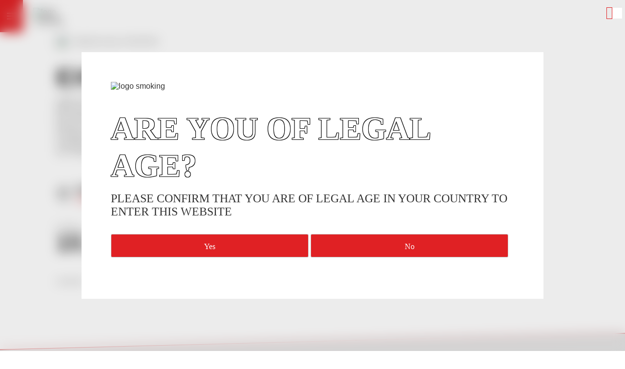

--- FILE ---
content_type: text/html; charset=UTF-8
request_url: https://www.smokingpaper.com/event/expo-cannabis-2021/
body_size: 29209
content:
<!doctype html>
<html lang="en-US">
<head><meta charset="UTF-8"><script>if(navigator.userAgent.match(/MSIE|Internet Explorer/i)||navigator.userAgent.match(/Trident\/7\..*?rv:11/i)){var href=document.location.href;if(!href.match(/[?&]nowprocket/)){if(href.indexOf("?")==-1){if(href.indexOf("#")==-1){document.location.href=href+"?nowprocket=1"}else{document.location.href=href.replace("#","?nowprocket=1#")}}else{if(href.indexOf("#")==-1){document.location.href=href+"&nowprocket=1"}else{document.location.href=href.replace("#","&nowprocket=1#")}}}}</script><script>(()=>{class RocketLazyLoadScripts{constructor(){this.v="2.0.4",this.userEvents=["keydown","keyup","mousedown","mouseup","mousemove","mouseover","mouseout","touchmove","touchstart","touchend","touchcancel","wheel","click","dblclick","input"],this.attributeEvents=["onblur","onclick","oncontextmenu","ondblclick","onfocus","onmousedown","onmouseenter","onmouseleave","onmousemove","onmouseout","onmouseover","onmouseup","onmousewheel","onscroll","onsubmit"]}async t(){this.i(),this.o(),/iP(ad|hone)/.test(navigator.userAgent)&&this.h(),this.u(),this.l(this),this.m(),this.k(this),this.p(this),this._(),await Promise.all([this.R(),this.L()]),this.lastBreath=Date.now(),this.S(this),this.P(),this.D(),this.O(),this.M(),await this.C(this.delayedScripts.normal),await this.C(this.delayedScripts.defer),await this.C(this.delayedScripts.async),await this.T(),await this.F(),await this.j(),await this.A(),window.dispatchEvent(new Event("rocket-allScriptsLoaded")),this.everythingLoaded=!0,this.lastTouchEnd&&await new Promise(t=>setTimeout(t,500-Date.now()+this.lastTouchEnd)),this.I(),this.H(),this.U(),this.W()}i(){this.CSPIssue=sessionStorage.getItem("rocketCSPIssue"),document.addEventListener("securitypolicyviolation",t=>{this.CSPIssue||"script-src-elem"!==t.violatedDirective||"data"!==t.blockedURI||(this.CSPIssue=!0,sessionStorage.setItem("rocketCSPIssue",!0))},{isRocket:!0})}o(){window.addEventListener("pageshow",t=>{this.persisted=t.persisted,this.realWindowLoadedFired=!0},{isRocket:!0}),window.addEventListener("pagehide",()=>{this.onFirstUserAction=null},{isRocket:!0})}h(){let t;function e(e){t=e}window.addEventListener("touchstart",e,{isRocket:!0}),window.addEventListener("touchend",function i(o){o.changedTouches[0]&&t.changedTouches[0]&&Math.abs(o.changedTouches[0].pageX-t.changedTouches[0].pageX)<10&&Math.abs(o.changedTouches[0].pageY-t.changedTouches[0].pageY)<10&&o.timeStamp-t.timeStamp<200&&(window.removeEventListener("touchstart",e,{isRocket:!0}),window.removeEventListener("touchend",i,{isRocket:!0}),"INPUT"===o.target.tagName&&"text"===o.target.type||(o.target.dispatchEvent(new TouchEvent("touchend",{target:o.target,bubbles:!0})),o.target.dispatchEvent(new MouseEvent("mouseover",{target:o.target,bubbles:!0})),o.target.dispatchEvent(new PointerEvent("click",{target:o.target,bubbles:!0,cancelable:!0,detail:1,clientX:o.changedTouches[0].clientX,clientY:o.changedTouches[0].clientY})),event.preventDefault()))},{isRocket:!0})}q(t){this.userActionTriggered||("mousemove"!==t.type||this.firstMousemoveIgnored?"keyup"===t.type||"mouseover"===t.type||"mouseout"===t.type||(this.userActionTriggered=!0,this.onFirstUserAction&&this.onFirstUserAction()):this.firstMousemoveIgnored=!0),"click"===t.type&&t.preventDefault(),t.stopPropagation(),t.stopImmediatePropagation(),"touchstart"===this.lastEvent&&"touchend"===t.type&&(this.lastTouchEnd=Date.now()),"click"===t.type&&(this.lastTouchEnd=0),this.lastEvent=t.type,t.composedPath&&t.composedPath()[0].getRootNode()instanceof ShadowRoot&&(t.rocketTarget=t.composedPath()[0]),this.savedUserEvents.push(t)}u(){this.savedUserEvents=[],this.userEventHandler=this.q.bind(this),this.userEvents.forEach(t=>window.addEventListener(t,this.userEventHandler,{passive:!1,isRocket:!0})),document.addEventListener("visibilitychange",this.userEventHandler,{isRocket:!0})}U(){this.userEvents.forEach(t=>window.removeEventListener(t,this.userEventHandler,{passive:!1,isRocket:!0})),document.removeEventListener("visibilitychange",this.userEventHandler,{isRocket:!0}),this.savedUserEvents.forEach(t=>{(t.rocketTarget||t.target).dispatchEvent(new window[t.constructor.name](t.type,t))})}m(){const t="return false",e=Array.from(this.attributeEvents,t=>"data-rocket-"+t),i="["+this.attributeEvents.join("],[")+"]",o="[data-rocket-"+this.attributeEvents.join("],[data-rocket-")+"]",s=(e,i,o)=>{o&&o!==t&&(e.setAttribute("data-rocket-"+i,o),e["rocket"+i]=new Function("event",o),e.setAttribute(i,t))};new MutationObserver(t=>{for(const n of t)"attributes"===n.type&&(n.attributeName.startsWith("data-rocket-")||this.everythingLoaded?n.attributeName.startsWith("data-rocket-")&&this.everythingLoaded&&this.N(n.target,n.attributeName.substring(12)):s(n.target,n.attributeName,n.target.getAttribute(n.attributeName))),"childList"===n.type&&n.addedNodes.forEach(t=>{if(t.nodeType===Node.ELEMENT_NODE)if(this.everythingLoaded)for(const i of[t,...t.querySelectorAll(o)])for(const t of i.getAttributeNames())e.includes(t)&&this.N(i,t.substring(12));else for(const e of[t,...t.querySelectorAll(i)])for(const t of e.getAttributeNames())this.attributeEvents.includes(t)&&s(e,t,e.getAttribute(t))})}).observe(document,{subtree:!0,childList:!0,attributeFilter:[...this.attributeEvents,...e]})}I(){this.attributeEvents.forEach(t=>{document.querySelectorAll("[data-rocket-"+t+"]").forEach(e=>{this.N(e,t)})})}N(t,e){const i=t.getAttribute("data-rocket-"+e);i&&(t.setAttribute(e,i),t.removeAttribute("data-rocket-"+e))}k(t){Object.defineProperty(HTMLElement.prototype,"onclick",{get(){return this.rocketonclick||null},set(e){this.rocketonclick=e,this.setAttribute(t.everythingLoaded?"onclick":"data-rocket-onclick","this.rocketonclick(event)")}})}S(t){function e(e,i){let o=e[i];e[i]=null,Object.defineProperty(e,i,{get:()=>o,set(s){t.everythingLoaded?o=s:e["rocket"+i]=o=s}})}e(document,"onreadystatechange"),e(window,"onload"),e(window,"onpageshow");try{Object.defineProperty(document,"readyState",{get:()=>t.rocketReadyState,set(e){t.rocketReadyState=e},configurable:!0}),document.readyState="loading"}catch(t){console.log("WPRocket DJE readyState conflict, bypassing")}}l(t){this.originalAddEventListener=EventTarget.prototype.addEventListener,this.originalRemoveEventListener=EventTarget.prototype.removeEventListener,this.savedEventListeners=[],EventTarget.prototype.addEventListener=function(e,i,o){o&&o.isRocket||!t.B(e,this)&&!t.userEvents.includes(e)||t.B(e,this)&&!t.userActionTriggered||e.startsWith("rocket-")||t.everythingLoaded?t.originalAddEventListener.call(this,e,i,o):(t.savedEventListeners.push({target:this,remove:!1,type:e,func:i,options:o}),"mouseenter"!==e&&"mouseleave"!==e||t.originalAddEventListener.call(this,e,t.savedUserEvents.push,o))},EventTarget.prototype.removeEventListener=function(e,i,o){o&&o.isRocket||!t.B(e,this)&&!t.userEvents.includes(e)||t.B(e,this)&&!t.userActionTriggered||e.startsWith("rocket-")||t.everythingLoaded?t.originalRemoveEventListener.call(this,e,i,o):t.savedEventListeners.push({target:this,remove:!0,type:e,func:i,options:o})}}J(t,e){this.savedEventListeners=this.savedEventListeners.filter(i=>{let o=i.type,s=i.target||window;return e!==o||t!==s||(this.B(o,s)&&(i.type="rocket-"+o),this.$(i),!1)})}H(){EventTarget.prototype.addEventListener=this.originalAddEventListener,EventTarget.prototype.removeEventListener=this.originalRemoveEventListener,this.savedEventListeners.forEach(t=>this.$(t))}$(t){t.remove?this.originalRemoveEventListener.call(t.target,t.type,t.func,t.options):this.originalAddEventListener.call(t.target,t.type,t.func,t.options)}p(t){let e;function i(e){return t.everythingLoaded?e:e.split(" ").map(t=>"load"===t||t.startsWith("load.")?"rocket-jquery-load":t).join(" ")}function o(o){function s(e){const s=o.fn[e];o.fn[e]=o.fn.init.prototype[e]=function(){return this[0]===window&&t.userActionTriggered&&("string"==typeof arguments[0]||arguments[0]instanceof String?arguments[0]=i(arguments[0]):"object"==typeof arguments[0]&&Object.keys(arguments[0]).forEach(t=>{const e=arguments[0][t];delete arguments[0][t],arguments[0][i(t)]=e})),s.apply(this,arguments),this}}if(o&&o.fn&&!t.allJQueries.includes(o)){const e={DOMContentLoaded:[],"rocket-DOMContentLoaded":[]};for(const t in e)document.addEventListener(t,()=>{e[t].forEach(t=>t())},{isRocket:!0});o.fn.ready=o.fn.init.prototype.ready=function(i){function s(){parseInt(o.fn.jquery)>2?setTimeout(()=>i.bind(document)(o)):i.bind(document)(o)}return"function"==typeof i&&(t.realDomReadyFired?!t.userActionTriggered||t.fauxDomReadyFired?s():e["rocket-DOMContentLoaded"].push(s):e.DOMContentLoaded.push(s)),o([])},s("on"),s("one"),s("off"),t.allJQueries.push(o)}e=o}t.allJQueries=[],o(window.jQuery),Object.defineProperty(window,"jQuery",{get:()=>e,set(t){o(t)}})}P(){const t=new Map;document.write=document.writeln=function(e){const i=document.currentScript,o=document.createRange(),s=i.parentElement;let n=t.get(i);void 0===n&&(n=i.nextSibling,t.set(i,n));const c=document.createDocumentFragment();o.setStart(c,0),c.appendChild(o.createContextualFragment(e)),s.insertBefore(c,n)}}async R(){return new Promise(t=>{this.userActionTriggered?t():this.onFirstUserAction=t})}async L(){return new Promise(t=>{document.addEventListener("DOMContentLoaded",()=>{this.realDomReadyFired=!0,t()},{isRocket:!0})})}async j(){return this.realWindowLoadedFired?Promise.resolve():new Promise(t=>{window.addEventListener("load",t,{isRocket:!0})})}M(){this.pendingScripts=[];this.scriptsMutationObserver=new MutationObserver(t=>{for(const e of t)e.addedNodes.forEach(t=>{"SCRIPT"!==t.tagName||t.noModule||t.isWPRocket||this.pendingScripts.push({script:t,promise:new Promise(e=>{const i=()=>{const i=this.pendingScripts.findIndex(e=>e.script===t);i>=0&&this.pendingScripts.splice(i,1),e()};t.addEventListener("load",i,{isRocket:!0}),t.addEventListener("error",i,{isRocket:!0}),setTimeout(i,1e3)})})})}),this.scriptsMutationObserver.observe(document,{childList:!0,subtree:!0})}async F(){await this.X(),this.pendingScripts.length?(await this.pendingScripts[0].promise,await this.F()):this.scriptsMutationObserver.disconnect()}D(){this.delayedScripts={normal:[],async:[],defer:[]},document.querySelectorAll("script[type$=rocketlazyloadscript]").forEach(t=>{t.hasAttribute("data-rocket-src")?t.hasAttribute("async")&&!1!==t.async?this.delayedScripts.async.push(t):t.hasAttribute("defer")&&!1!==t.defer||"module"===t.getAttribute("data-rocket-type")?this.delayedScripts.defer.push(t):this.delayedScripts.normal.push(t):this.delayedScripts.normal.push(t)})}async _(){await this.L();let t=[];document.querySelectorAll("script[type$=rocketlazyloadscript][data-rocket-src]").forEach(e=>{let i=e.getAttribute("data-rocket-src");if(i&&!i.startsWith("data:")){i.startsWith("//")&&(i=location.protocol+i);try{const o=new URL(i).origin;o!==location.origin&&t.push({src:o,crossOrigin:e.crossOrigin||"module"===e.getAttribute("data-rocket-type")})}catch(t){}}}),t=[...new Map(t.map(t=>[JSON.stringify(t),t])).values()],this.Y(t,"preconnect")}async G(t){if(await this.K(),!0!==t.noModule||!("noModule"in HTMLScriptElement.prototype))return new Promise(e=>{let i;function o(){(i||t).setAttribute("data-rocket-status","executed"),e()}try{if(navigator.userAgent.includes("Firefox/")||""===navigator.vendor||this.CSPIssue)i=document.createElement("script"),[...t.attributes].forEach(t=>{let e=t.nodeName;"type"!==e&&("data-rocket-type"===e&&(e="type"),"data-rocket-src"===e&&(e="src"),i.setAttribute(e,t.nodeValue))}),t.text&&(i.text=t.text),t.nonce&&(i.nonce=t.nonce),i.hasAttribute("src")?(i.addEventListener("load",o,{isRocket:!0}),i.addEventListener("error",()=>{i.setAttribute("data-rocket-status","failed-network"),e()},{isRocket:!0}),setTimeout(()=>{i.isConnected||e()},1)):(i.text=t.text,o()),i.isWPRocket=!0,t.parentNode.replaceChild(i,t);else{const i=t.getAttribute("data-rocket-type"),s=t.getAttribute("data-rocket-src");i?(t.type=i,t.removeAttribute("data-rocket-type")):t.removeAttribute("type"),t.addEventListener("load",o,{isRocket:!0}),t.addEventListener("error",i=>{this.CSPIssue&&i.target.src.startsWith("data:")?(console.log("WPRocket: CSP fallback activated"),t.removeAttribute("src"),this.G(t).then(e)):(t.setAttribute("data-rocket-status","failed-network"),e())},{isRocket:!0}),s?(t.fetchPriority="high",t.removeAttribute("data-rocket-src"),t.src=s):t.src="data:text/javascript;base64,"+window.btoa(unescape(encodeURIComponent(t.text)))}}catch(i){t.setAttribute("data-rocket-status","failed-transform"),e()}});t.setAttribute("data-rocket-status","skipped")}async C(t){const e=t.shift();return e?(e.isConnected&&await this.G(e),this.C(t)):Promise.resolve()}O(){this.Y([...this.delayedScripts.normal,...this.delayedScripts.defer,...this.delayedScripts.async],"preload")}Y(t,e){this.trash=this.trash||[];let i=!0;var o=document.createDocumentFragment();t.forEach(t=>{const s=t.getAttribute&&t.getAttribute("data-rocket-src")||t.src;if(s&&!s.startsWith("data:")){const n=document.createElement("link");n.href=s,n.rel=e,"preconnect"!==e&&(n.as="script",n.fetchPriority=i?"high":"low"),t.getAttribute&&"module"===t.getAttribute("data-rocket-type")&&(n.crossOrigin=!0),t.crossOrigin&&(n.crossOrigin=t.crossOrigin),t.integrity&&(n.integrity=t.integrity),t.nonce&&(n.nonce=t.nonce),o.appendChild(n),this.trash.push(n),i=!1}}),document.head.appendChild(o)}W(){this.trash.forEach(t=>t.remove())}async T(){try{document.readyState="interactive"}catch(t){}this.fauxDomReadyFired=!0;try{await this.K(),this.J(document,"readystatechange"),document.dispatchEvent(new Event("rocket-readystatechange")),await this.K(),document.rocketonreadystatechange&&document.rocketonreadystatechange(),await this.K(),this.J(document,"DOMContentLoaded"),document.dispatchEvent(new Event("rocket-DOMContentLoaded")),await this.K(),this.J(window,"DOMContentLoaded"),window.dispatchEvent(new Event("rocket-DOMContentLoaded"))}catch(t){console.error(t)}}async A(){try{document.readyState="complete"}catch(t){}try{await this.K(),this.J(document,"readystatechange"),document.dispatchEvent(new Event("rocket-readystatechange")),await this.K(),document.rocketonreadystatechange&&document.rocketonreadystatechange(),await this.K(),this.J(window,"load"),window.dispatchEvent(new Event("rocket-load")),await this.K(),window.rocketonload&&window.rocketonload(),await this.K(),this.allJQueries.forEach(t=>t(window).trigger("rocket-jquery-load")),await this.K(),this.J(window,"pageshow");const t=new Event("rocket-pageshow");t.persisted=this.persisted,window.dispatchEvent(t),await this.K(),window.rocketonpageshow&&window.rocketonpageshow({persisted:this.persisted})}catch(t){console.error(t)}}async K(){Date.now()-this.lastBreath>45&&(await this.X(),this.lastBreath=Date.now())}async X(){return document.hidden?new Promise(t=>setTimeout(t)):new Promise(t=>requestAnimationFrame(t))}B(t,e){return e===document&&"readystatechange"===t||(e===document&&"DOMContentLoaded"===t||(e===window&&"DOMContentLoaded"===t||(e===window&&"load"===t||e===window&&"pageshow"===t)))}static run(){(new RocketLazyLoadScripts).t()}}RocketLazyLoadScripts.run()})();</script>

	
	<meta name="viewport" content="width=device-width, initial-scale=1">
	<link rel="profile" href="https://gmpg.org/xfn/11">
	

<meta name="facebook-domain-verification" content="cy2rniqyia9s7vdy9wrsv78vxru6x1" />

	<meta name='robots' content='index, follow, max-image-preview:large, max-snippet:-1, max-video-preview:-1' />
	<style>img:is([sizes="auto" i], [sizes^="auto," i]) { contain-intrinsic-size: 3000px 1500px }</style>
	
	<!-- This site is optimized with the Yoast SEO plugin v26.2 - https://yoast.com/wordpress/plugins/seo/ -->
	<title>EXPO CANNABIS 2021 | Smoking</title>
<link data-wpr-hosted-gf-parameters="family=Arimo%3Awght%40400%3B500%3B600%3B700&ver=6.8.3&family=Bebas+Neue&ver=6.8.3&family=Annie+Use+Your+Telescope&display=swap" href="https://www.smokingpaper.com/wp-content/cache/fonts/1/google-fonts/css/6/5/d/c94f2df117ed1315d502cc4b4b101.css" rel="stylesheet">
<link data-wpr-hosted-gf-parameters="family=Arimo&display=swap" href="https://www.smokingpaper.com/wp-content/cache/fonts/1/google-fonts/css/5/9/1/b566a90eb0e7e94b7283a98f33ec8.css" rel="stylesheet">
	<meta name="description" content="LAST OCTOBER WE ATTENDED THE MOST IMPORTANT MEDICAL, INDUSTRIAL AND ADULT USE OF CANNABIS EVENT IN LATIN AMERICA" />
	<link rel="canonical" href="https://www.smokingpaper.com/event/expo-cannabis-2021/" />
	<meta property="og:locale" content="en_US" />
	<meta property="og:type" content="article" />
	<meta property="og:title" content="EXPO CANNABIS 2021 | Smoking" />
	<meta property="og:description" content="LAST OCTOBER WE ATTENDED THE MOST IMPORTANT MEDICAL, INDUSTRIAL AND ADULT USE OF CANNABIS EVENT IN LATIN AMERICA" />
	<meta property="og:url" content="https://www.smokingpaper.com/event/expo-cannabis-2021/" />
	<meta property="og:site_name" content="Smoking" />
	<meta property="article:modified_time" content="2025-05-20T11:45:15+00:00" />
	<meta property="og:image" content="https://www.smokingpaper.com/wp-content/uploads/2022/01/IMG_9687_1-1.jpg" />
	<meta property="og:image:width" content="1575" />
	<meta property="og:image:height" content="2363" />
	<meta property="og:image:type" content="image/jpeg" />
	<meta name="twitter:card" content="summary_large_image" />
	<!-- / Yoast SEO plugin. -->


<link rel='dns-prefetch' href='//ajax.googleapis.com' />
<link rel='dns-prefetch' href='//cdnjs.cloudflare.com' />
<link rel='dns-prefetch' href='//fonts.googleapis.com' />
<link href='https://fonts.gstatic.com' crossorigin rel='preconnect' />
<link rel="alternate" type="application/rss+xml" title="Smoking &raquo; Feed" href="https://www.smokingpaper.com/feed/" />
<link rel="alternate" type="application/rss+xml" title="Smoking &raquo; Comments Feed" href="https://www.smokingpaper.com/comments/feed/" />
<link rel='stylesheet' id='sbi_styles-css' href='https://www.smokingpaper.com/wp-content/plugins/instagram-feed-pro/css/sbi-styles.min.css?ver=6.0.2' media='all' />
<style id='wp-emoji-styles-inline-css'>

	img.wp-smiley, img.emoji {
		display: inline !important;
		border: none !important;
		box-shadow: none !important;
		height: 1em !important;
		width: 1em !important;
		margin: 0 0.07em !important;
		vertical-align: -0.1em !important;
		background: none !important;
		padding: 0 !important;
	}
</style>
<link rel='stylesheet' id='wp-block-library-css' href='https://www.smokingpaper.com/wp-includes/css/dist/block-library/style.min.css?ver=6.8.3' media='all' />
<style id='classic-theme-styles-inline-css'>
/*! This file is auto-generated */
.wp-block-button__link{color:#fff;background-color:#32373c;border-radius:9999px;box-shadow:none;text-decoration:none;padding:calc(.667em + 2px) calc(1.333em + 2px);font-size:1.125em}.wp-block-file__button{background:#32373c;color:#fff;text-decoration:none}
</style>
<style id='global-styles-inline-css'>
:root{--wp--preset--aspect-ratio--square: 1;--wp--preset--aspect-ratio--4-3: 4/3;--wp--preset--aspect-ratio--3-4: 3/4;--wp--preset--aspect-ratio--3-2: 3/2;--wp--preset--aspect-ratio--2-3: 2/3;--wp--preset--aspect-ratio--16-9: 16/9;--wp--preset--aspect-ratio--9-16: 9/16;--wp--preset--color--black: #000000;--wp--preset--color--cyan-bluish-gray: #abb8c3;--wp--preset--color--white: #ffffff;--wp--preset--color--pale-pink: #f78da7;--wp--preset--color--vivid-red: #cf2e2e;--wp--preset--color--luminous-vivid-orange: #ff6900;--wp--preset--color--luminous-vivid-amber: #fcb900;--wp--preset--color--light-green-cyan: #7bdcb5;--wp--preset--color--vivid-green-cyan: #00d084;--wp--preset--color--pale-cyan-blue: #8ed1fc;--wp--preset--color--vivid-cyan-blue: #0693e3;--wp--preset--color--vivid-purple: #9b51e0;--wp--preset--gradient--vivid-cyan-blue-to-vivid-purple: linear-gradient(135deg,rgba(6,147,227,1) 0%,rgb(155,81,224) 100%);--wp--preset--gradient--light-green-cyan-to-vivid-green-cyan: linear-gradient(135deg,rgb(122,220,180) 0%,rgb(0,208,130) 100%);--wp--preset--gradient--luminous-vivid-amber-to-luminous-vivid-orange: linear-gradient(135deg,rgba(252,185,0,1) 0%,rgba(255,105,0,1) 100%);--wp--preset--gradient--luminous-vivid-orange-to-vivid-red: linear-gradient(135deg,rgba(255,105,0,1) 0%,rgb(207,46,46) 100%);--wp--preset--gradient--very-light-gray-to-cyan-bluish-gray: linear-gradient(135deg,rgb(238,238,238) 0%,rgb(169,184,195) 100%);--wp--preset--gradient--cool-to-warm-spectrum: linear-gradient(135deg,rgb(74,234,220) 0%,rgb(151,120,209) 20%,rgb(207,42,186) 40%,rgb(238,44,130) 60%,rgb(251,105,98) 80%,rgb(254,248,76) 100%);--wp--preset--gradient--blush-light-purple: linear-gradient(135deg,rgb(255,206,236) 0%,rgb(152,150,240) 100%);--wp--preset--gradient--blush-bordeaux: linear-gradient(135deg,rgb(254,205,165) 0%,rgb(254,45,45) 50%,rgb(107,0,62) 100%);--wp--preset--gradient--luminous-dusk: linear-gradient(135deg,rgb(255,203,112) 0%,rgb(199,81,192) 50%,rgb(65,88,208) 100%);--wp--preset--gradient--pale-ocean: linear-gradient(135deg,rgb(255,245,203) 0%,rgb(182,227,212) 50%,rgb(51,167,181) 100%);--wp--preset--gradient--electric-grass: linear-gradient(135deg,rgb(202,248,128) 0%,rgb(113,206,126) 100%);--wp--preset--gradient--midnight: linear-gradient(135deg,rgb(2,3,129) 0%,rgb(40,116,252) 100%);--wp--preset--font-size--small: 13px;--wp--preset--font-size--medium: 20px;--wp--preset--font-size--large: 36px;--wp--preset--font-size--x-large: 42px;--wp--preset--spacing--20: 0.44rem;--wp--preset--spacing--30: 0.67rem;--wp--preset--spacing--40: 1rem;--wp--preset--spacing--50: 1.5rem;--wp--preset--spacing--60: 2.25rem;--wp--preset--spacing--70: 3.38rem;--wp--preset--spacing--80: 5.06rem;--wp--preset--shadow--natural: 6px 6px 9px rgba(0, 0, 0, 0.2);--wp--preset--shadow--deep: 12px 12px 50px rgba(0, 0, 0, 0.4);--wp--preset--shadow--sharp: 6px 6px 0px rgba(0, 0, 0, 0.2);--wp--preset--shadow--outlined: 6px 6px 0px -3px rgba(255, 255, 255, 1), 6px 6px rgba(0, 0, 0, 1);--wp--preset--shadow--crisp: 6px 6px 0px rgba(0, 0, 0, 1);}:where(.is-layout-flex){gap: 0.5em;}:where(.is-layout-grid){gap: 0.5em;}body .is-layout-flex{display: flex;}.is-layout-flex{flex-wrap: wrap;align-items: center;}.is-layout-flex > :is(*, div){margin: 0;}body .is-layout-grid{display: grid;}.is-layout-grid > :is(*, div){margin: 0;}:where(.wp-block-columns.is-layout-flex){gap: 2em;}:where(.wp-block-columns.is-layout-grid){gap: 2em;}:where(.wp-block-post-template.is-layout-flex){gap: 1.25em;}:where(.wp-block-post-template.is-layout-grid){gap: 1.25em;}.has-black-color{color: var(--wp--preset--color--black) !important;}.has-cyan-bluish-gray-color{color: var(--wp--preset--color--cyan-bluish-gray) !important;}.has-white-color{color: var(--wp--preset--color--white) !important;}.has-pale-pink-color{color: var(--wp--preset--color--pale-pink) !important;}.has-vivid-red-color{color: var(--wp--preset--color--vivid-red) !important;}.has-luminous-vivid-orange-color{color: var(--wp--preset--color--luminous-vivid-orange) !important;}.has-luminous-vivid-amber-color{color: var(--wp--preset--color--luminous-vivid-amber) !important;}.has-light-green-cyan-color{color: var(--wp--preset--color--light-green-cyan) !important;}.has-vivid-green-cyan-color{color: var(--wp--preset--color--vivid-green-cyan) !important;}.has-pale-cyan-blue-color{color: var(--wp--preset--color--pale-cyan-blue) !important;}.has-vivid-cyan-blue-color{color: var(--wp--preset--color--vivid-cyan-blue) !important;}.has-vivid-purple-color{color: var(--wp--preset--color--vivid-purple) !important;}.has-black-background-color{background-color: var(--wp--preset--color--black) !important;}.has-cyan-bluish-gray-background-color{background-color: var(--wp--preset--color--cyan-bluish-gray) !important;}.has-white-background-color{background-color: var(--wp--preset--color--white) !important;}.has-pale-pink-background-color{background-color: var(--wp--preset--color--pale-pink) !important;}.has-vivid-red-background-color{background-color: var(--wp--preset--color--vivid-red) !important;}.has-luminous-vivid-orange-background-color{background-color: var(--wp--preset--color--luminous-vivid-orange) !important;}.has-luminous-vivid-amber-background-color{background-color: var(--wp--preset--color--luminous-vivid-amber) !important;}.has-light-green-cyan-background-color{background-color: var(--wp--preset--color--light-green-cyan) !important;}.has-vivid-green-cyan-background-color{background-color: var(--wp--preset--color--vivid-green-cyan) !important;}.has-pale-cyan-blue-background-color{background-color: var(--wp--preset--color--pale-cyan-blue) !important;}.has-vivid-cyan-blue-background-color{background-color: var(--wp--preset--color--vivid-cyan-blue) !important;}.has-vivid-purple-background-color{background-color: var(--wp--preset--color--vivid-purple) !important;}.has-black-border-color{border-color: var(--wp--preset--color--black) !important;}.has-cyan-bluish-gray-border-color{border-color: var(--wp--preset--color--cyan-bluish-gray) !important;}.has-white-border-color{border-color: var(--wp--preset--color--white) !important;}.has-pale-pink-border-color{border-color: var(--wp--preset--color--pale-pink) !important;}.has-vivid-red-border-color{border-color: var(--wp--preset--color--vivid-red) !important;}.has-luminous-vivid-orange-border-color{border-color: var(--wp--preset--color--luminous-vivid-orange) !important;}.has-luminous-vivid-amber-border-color{border-color: var(--wp--preset--color--luminous-vivid-amber) !important;}.has-light-green-cyan-border-color{border-color: var(--wp--preset--color--light-green-cyan) !important;}.has-vivid-green-cyan-border-color{border-color: var(--wp--preset--color--vivid-green-cyan) !important;}.has-pale-cyan-blue-border-color{border-color: var(--wp--preset--color--pale-cyan-blue) !important;}.has-vivid-cyan-blue-border-color{border-color: var(--wp--preset--color--vivid-cyan-blue) !important;}.has-vivid-purple-border-color{border-color: var(--wp--preset--color--vivid-purple) !important;}.has-vivid-cyan-blue-to-vivid-purple-gradient-background{background: var(--wp--preset--gradient--vivid-cyan-blue-to-vivid-purple) !important;}.has-light-green-cyan-to-vivid-green-cyan-gradient-background{background: var(--wp--preset--gradient--light-green-cyan-to-vivid-green-cyan) !important;}.has-luminous-vivid-amber-to-luminous-vivid-orange-gradient-background{background: var(--wp--preset--gradient--luminous-vivid-amber-to-luminous-vivid-orange) !important;}.has-luminous-vivid-orange-to-vivid-red-gradient-background{background: var(--wp--preset--gradient--luminous-vivid-orange-to-vivid-red) !important;}.has-very-light-gray-to-cyan-bluish-gray-gradient-background{background: var(--wp--preset--gradient--very-light-gray-to-cyan-bluish-gray) !important;}.has-cool-to-warm-spectrum-gradient-background{background: var(--wp--preset--gradient--cool-to-warm-spectrum) !important;}.has-blush-light-purple-gradient-background{background: var(--wp--preset--gradient--blush-light-purple) !important;}.has-blush-bordeaux-gradient-background{background: var(--wp--preset--gradient--blush-bordeaux) !important;}.has-luminous-dusk-gradient-background{background: var(--wp--preset--gradient--luminous-dusk) !important;}.has-pale-ocean-gradient-background{background: var(--wp--preset--gradient--pale-ocean) !important;}.has-electric-grass-gradient-background{background: var(--wp--preset--gradient--electric-grass) !important;}.has-midnight-gradient-background{background: var(--wp--preset--gradient--midnight) !important;}.has-small-font-size{font-size: var(--wp--preset--font-size--small) !important;}.has-medium-font-size{font-size: var(--wp--preset--font-size--medium) !important;}.has-large-font-size{font-size: var(--wp--preset--font-size--large) !important;}.has-x-large-font-size{font-size: var(--wp--preset--font-size--x-large) !important;}
:where(.wp-block-post-template.is-layout-flex){gap: 1.25em;}:where(.wp-block-post-template.is-layout-grid){gap: 1.25em;}
:where(.wp-block-columns.is-layout-flex){gap: 2em;}:where(.wp-block-columns.is-layout-grid){gap: 2em;}
:root :where(.wp-block-pullquote){font-size: 1.5em;line-height: 1.6;}
</style>
<link rel='stylesheet' id='toc-screen-css' href='https://www.smokingpaper.com/wp-content/plugins/table-of-contents-plus/screen.min.css?ver=2411.1' media='all' />
<link rel='stylesheet' id='woo-custom-related-products-css' href='https://www.smokingpaper.com/wp-content/plugins/woo-custom-related-products/public/css/woo-custom-related-products-public.css' media='all' />
<style id='woocommerce-inline-inline-css'>
.woocommerce form .form-row .required { visibility: visible; }
</style>
<link rel='stylesheet' id='wpml-legacy-horizontal-list-0-css' href='https://www.smokingpaper.com/wp-content/plugins/sitepress-multilingual-cms/templates/language-switchers/legacy-list-horizontal/style.min.css?ver=1' media='all' />
<style id='wpml-legacy-horizontal-list-0-inline-css'>
.wpml-ls-statics-footer a, .wpml-ls-statics-footer .wpml-ls-sub-menu a, .wpml-ls-statics-footer .wpml-ls-sub-menu a:link, .wpml-ls-statics-footer li:not(.wpml-ls-current-language) .wpml-ls-link, .wpml-ls-statics-footer li:not(.wpml-ls-current-language) .wpml-ls-link:link {color:#444444;background-color:#ffffff;}.wpml-ls-statics-footer .wpml-ls-sub-menu a:hover,.wpml-ls-statics-footer .wpml-ls-sub-menu a:focus, .wpml-ls-statics-footer .wpml-ls-sub-menu a:link:hover, .wpml-ls-statics-footer .wpml-ls-sub-menu a:link:focus {color:#000000;background-color:#eeeeee;}.wpml-ls-statics-footer .wpml-ls-current-language > a {color:#444444;background-color:#ffffff;}.wpml-ls-statics-footer .wpml-ls-current-language:hover>a, .wpml-ls-statics-footer .wpml-ls-current-language>a:focus {color:#000000;background-color:#eeeeee;}
</style>
<link rel='stylesheet' id='search-filter-plugin-styles-css' href='https://www.smokingpaper.com/wp-content/plugins/search-filter-pro/public/assets/css/search-filter.min.css?ver=2.5.21' media='all' />
<link data-minify="1" rel='stylesheet' id='brands-styles-css' href='https://www.smokingpaper.com/wp-content/cache/min/1/wp-content/plugins/woocommerce/assets/css/brands.css?ver=1768981912' media='all' />
<link data-minify="1" rel='stylesheet' id='smoking-style-css' href='https://www.smokingpaper.com/wp-content/cache/min/1/wp-content/themes/smoking/style.css?ver=1768981913' media='all' />
<link data-minify="1" rel='stylesheet' id='smoking-swiper-css-css' href='https://www.smokingpaper.com/wp-content/cache/min/1/ajax/libs/Swiper/11.0.5/swiper-bundle.css?ver=1768981913' media='all' />


<link data-minify="1" rel='stylesheet' id='maria-css-css' href='https://www.smokingpaper.com/wp-content/cache/min/1/wp-content/themes/smoking/maria.css?ver=1768981913' media='all' />
<link data-minify="1" rel='stylesheet' id='ainara-css-css' href='https://www.smokingpaper.com/wp-content/cache/min/1/wp-content/themes/smoking/ainara.css?ver=1768981913' media='all' />
<link data-minify="1" rel='stylesheet' id='pepe-css-css' href='https://www.smokingpaper.com/wp-content/cache/min/1/wp-content/themes/smoking/css/pepe.css?ver=1768981913' media='all' />
<link data-minify="1" rel='stylesheet' id='externo-css-css' href='https://www.smokingpaper.com/wp-content/cache/min/1/wp-content/themes/smoking/css/externo.css?ver=1768981913' media='all' />
<link data-minify="1" rel='stylesheet' id='alejandro-css-css' href='https://www.smokingpaper.com/wp-content/cache/min/1/wp-content/themes/smoking/css/alejandro.css?ver=1768981913' media='all' />
<link rel='stylesheet' id='bootstrap_css-css' href='https://www.smokingpaper.com/wp-content/themes/smoking/css/bootstrap.min.css?ver=5.0.2' media='all' />
<link data-minify="1" rel='stylesheet' id='smoking-woocommerce-style-css' href='https://www.smokingpaper.com/wp-content/cache/min/1/wp-content/themes/smoking/woocommerce.css?ver=1768981913' media='all' />
<style id='smoking-woocommerce-style-inline-css'>
@font-face {
			font-family: "star";
			src: url("https://www.smokingpaper.com/wp-content/plugins/woocommerce/assets/fonts/star.eot");
			src: url("https://www.smokingpaper.com/wp-content/plugins/woocommerce/assets/fonts/star.eot?#iefix") format("embedded-opentype"),
				url("https://www.smokingpaper.com/wp-content/plugins/woocommerce/assets/fonts/star.woff") format("woff"),
				url("https://www.smokingpaper.com/wp-content/plugins/woocommerce/assets/fonts/star.ttf") format("truetype"),
				url("https://www.smokingpaper.com/wp-content/plugins/woocommerce/assets/fonts/star.svg#star") format("svg");
			font-weight: normal;
			font-style: normal;
		}
</style>
<link data-minify="1" rel='stylesheet' id='cf7cf-style-css' href='https://www.smokingpaper.com/wp-content/cache/min/1/wp-content/plugins/cf7-conditional-fields/style.css?ver=1768981913' media='all' />
<script id="wpml-cookie-js-extra">
var wpml_cookies = {"wp-wpml_current_language":{"value":"en","expires":1,"path":"\/"}};
var wpml_cookies = {"wp-wpml_current_language":{"value":"en","expires":1,"path":"\/"}};
</script>
<script type="rocketlazyloadscript" data-minify="1" data-rocket-src="https://www.smokingpaper.com/wp-content/cache/min/1/wp-content/plugins/sitepress-multilingual-cms/res/js/cookies/language-cookie.js?ver=1768981913" id="wpml-cookie-js" defer data-wp-strategy="defer"></script>
<script type="rocketlazyloadscript" data-rocket-src="https://www.smokingpaper.com/wp-includes/js/jquery/jquery.min.js?ver=3.7.1" id="jquery-core-js" data-rocket-defer defer></script>
<script type="rocketlazyloadscript" data-rocket-src="https://www.smokingpaper.com/wp-includes/js/jquery/jquery-migrate.min.js?ver=3.4.1" id="jquery-migrate-js" data-rocket-defer defer></script>
<script type="rocketlazyloadscript" data-minify="1" data-rocket-src="https://www.smokingpaper.com/wp-content/cache/min/1/wp-content/plugins/woo-custom-related-products/public/js/woo-custom-related-products-public.js?ver=1768981913" id="woo-custom-related-products-js" data-rocket-defer defer></script>
<script type="rocketlazyloadscript" data-rocket-src="https://www.smokingpaper.com/wp-content/plugins/woocommerce/assets/js/jquery-blockui/jquery.blockUI.min.js?ver=2.7.0-wc.10.3.3" id="wc-jquery-blockui-js" defer data-wp-strategy="defer"></script>
<script id="wc-add-to-cart-js-extra">
var wc_add_to_cart_params = {"ajax_url":"\/wp-admin\/admin-ajax.php","wc_ajax_url":"\/?wc-ajax=%%endpoint%%","i18n_view_cart":"View cart","cart_url":"https:\/\/www.smokingpaper.com\/?page_id=157","is_cart":"","cart_redirect_after_add":"no"};
</script>
<script type="rocketlazyloadscript" data-rocket-src="https://www.smokingpaper.com/wp-content/plugins/woocommerce/assets/js/frontend/add-to-cart.min.js?ver=10.3.3" id="wc-add-to-cart-js" defer data-wp-strategy="defer"></script>
<script type="rocketlazyloadscript" data-rocket-src="https://www.smokingpaper.com/wp-content/plugins/woocommerce/assets/js/js-cookie/js.cookie.min.js?ver=2.1.4-wc.10.3.3" id="wc-js-cookie-js" defer data-wp-strategy="defer"></script>
<script id="woocommerce-js-extra">
var woocommerce_params = {"ajax_url":"\/wp-admin\/admin-ajax.php","wc_ajax_url":"\/?wc-ajax=%%endpoint%%","i18n_password_show":"Show password","i18n_password_hide":"Hide password"};
</script>
<script type="rocketlazyloadscript" data-rocket-src="https://www.smokingpaper.com/wp-content/plugins/woocommerce/assets/js/frontend/woocommerce.min.js?ver=10.3.3" id="woocommerce-js" defer data-wp-strategy="defer"></script>
<script id="search-filter-plugin-build-js-extra">
var SF_LDATA = {"ajax_url":"https:\/\/www.smokingpaper.com\/wp-admin\/admin-ajax.php","home_url":"https:\/\/www.smokingpaper.com\/","extensions":[]};
</script>
<script type="rocketlazyloadscript" data-rocket-src="https://www.smokingpaper.com/wp-content/plugins/search-filter-pro/public/assets/js/search-filter-build.min.js?ver=2.5.21" id="search-filter-plugin-build-js" data-rocket-defer defer></script>
<script type="rocketlazyloadscript" data-rocket-src="https://www.smokingpaper.com/wp-content/plugins/search-filter-pro/public/assets/js/chosen.jquery.min.js?ver=2.5.21" id="search-filter-plugin-chosen-js" data-rocket-defer defer></script>
<script src="https://cdnjs.cloudflare.com/ajax/libs/Swiper/11.0.5/swiper-bundle.js?ver=1.0.1" id="smoking-swiper-js-js"></script>
<script type="rocketlazyloadscript" data-minify="1" data-rocket-src="https://www.smokingpaper.com/wp-content/cache/min/1/ajax/libs/jquery-cookie/1.4.1/jquery.cookie.min.js?ver=1768981913" id="cookies-js" data-rocket-defer defer></script>
<link rel="https://api.w.org/" href="https://www.smokingpaper.com/wp-json/" /><link rel="alternate" title="JSON" type="application/json" href="https://www.smokingpaper.com/wp-json/wp/v2/event/5067" /><link rel='shortlink' href='https://www.smokingpaper.com/?p=5067' />
<link rel="alternate" title="oEmbed (JSON)" type="application/json+oembed" href="https://www.smokingpaper.com/wp-json/oembed/1.0/embed?url=https%3A%2F%2Fwww.smokingpaper.com%2Fevent%2Fexpo-cannabis-2021%2F" />
<link rel="alternate" title="oEmbed (XML)" type="text/xml+oembed" href="https://www.smokingpaper.com/wp-json/oembed/1.0/embed?url=https%3A%2F%2Fwww.smokingpaper.com%2Fevent%2Fexpo-cannabis-2021%2F&#038;format=xml" />
<meta name="generator" content="WPML ver:4.8.4 stt:1,3,2;" />
<!-- Google Tag Manager -->
                <script type="rocketlazyloadscript">(function(w,d,s,l,i){w[l]=w[l]||[];w[l].push({'gtm.start':
                new Date().getTime(),event:'gtm.js'});var f=d.getElementsByTagName(s)[0],
                j=d.createElement(s),dl=l!='dataLayer'?'&l='+l:'';j.async=true;j.src=
                'https://www.googletagmanager.com/gtm.js?id='+i+dl;f.parentNode.insertBefore(j,f);
                })(window,document,'script','dataLayer','GTM-TG757R5');</script>
                <!-- End Google Tag Manager -->
		
		<!-- Google Tag Manager (noscript) -->
		<noscript><iframe src="https://www.googletagmanager.com/ns.html?id=GTM-TG757R5"
		height="0" width="0" style="display:none;visibility:hidden"></iframe></noscript>
		<!-- End Google Tag Manager (noscript) -->	<noscript><style>.woocommerce-product-gallery{ opacity: 1 !important; }</style></noscript>
	<link rel="icon" href="https://www.smokingpaper.com/wp-content/uploads/2021/12/cropped-Favicon-smoking-32x32.png" sizes="32x32" />
<link rel="icon" href="https://www.smokingpaper.com/wp-content/uploads/2021/12/cropped-Favicon-smoking-192x192.png" sizes="192x192" />
<link rel="apple-touch-icon" href="https://www.smokingpaper.com/wp-content/uploads/2021/12/cropped-Favicon-smoking-180x180.png" />
<meta name="msapplication-TileImage" content="https://www.smokingpaper.com/wp-content/uploads/2021/12/cropped-Favicon-smoking-270x270.png" />
<noscript><style id="rocket-lazyload-nojs-css">.rll-youtube-player, [data-lazy-src]{display:none !important;}</style></noscript>
	<link rel="preconnect" href="https://fonts.googleapis.com">
	<link rel="preconnect" href="https://fonts.gstatic.com" crossorigin>
	
<meta name="generator" content="WP Rocket 3.20.0.3" data-wpr-features="wpr_delay_js wpr_defer_js wpr_minify_js wpr_lazyload_images wpr_image_dimensions wpr_minify_css wpr_preload_links wpr_host_fonts_locally wpr_desktop" /></head>

<script type="application/ld+json">
{
  "@context": "https://schema.org/",
  "@type": "WebSite",
  "name": "Smoking Paper",
  "url": "https://www.smokingpaper.com/",
  "potentialAction": {
    "@type": "SearchAction",
    "target": "{search_term_string}",
    "query-input": "required name=search_term_string"
  }
}
</script>



  <script type="application/ld+json">
      {
      "@context": "https://schema.org",
      "@type": "Event",
      "name": "EXPO CANNABIS 2021",
      "description": "LAST OCTOBER WE ATTENDED THE MOST IMPORTANT MEDICAL, INDUSTRIAL AND ADULT USE OF CANNABIS EVENT IN LATIN AMERICA",
      "location": "Expo Cannabis ARG",
      "image": "https://www.smokingpaper.com/wp-content/uploads/2022/01/IMG_9687_1-1.jpg",
      "startDate": "15/10/2021",
      "endDate": "17/10/2021",
      "eventStatus": "https://schema.org/EventScheduled",
      "URL": "https://www.smokingpaper.com/event/expo-cannabis-2021"
    }
 
  </script>
  <script type="application/ld+json">{
        "@context" : "http://schema.org",
        "@type" : "BreadcrumbList",
        "@id" : "https://www.smokingpaper.com/event/expo-cannabis-2021/test",
        "itemListElement" : [{"@type":"ListItem","position":1,"name":"Home","item":{"@type":"Thing","@id":"https://www.smokingpaper.com"}},{"@type":"ListItem","position":2,"name":"expo-cannabis-2021","item":{"@type":"Thing","@id":"https://www.smokingpaper.com/event/expo-cannabis-2021"}}]
     }</script>    <div id="popupIT" class="popup-it">

        <div class="popup-it__container">

            <div class="popup-it__header">

                <div class="fila-cerrar">
                    <p class="popup-es__shop">

                        SHOP SMOKING
                    </p>
                    <div class="cerrar-popup"><img width="42" height="42" src="data:image/svg+xml,%3Csvg%20xmlns='http://www.w3.org/2000/svg'%20viewBox='0%200%2042%2042'%3E%3C/svg%3E" data-lazy-src="/wp-content/uploads/2022/12/Close.svg"><noscript><img width="42" height="42" src="/wp-content/uploads/2022/12/Close.svg"></noscript></div>
                </div>

                <p class="popup-it__title">

                    OUR ONLINE SHOP HAS ARRIVED
                </p>

            </div>

            <div class="popup-it__body">

                <p class="popup-it__paragraph">
                    DISCOVER OUR SWEATSHIRTS, T-SHIRTS WITH EXCLUSIVE DESIGNS AND MUCH MORE                </p>

                </div>

                <div class="popup-it__buttons">

                    <button id="popupITAccept" class="popup-it__button popup-it__button--red">
                        SPAIN                    </button>

                    <button id="popupITRejection" class="popup-it__button popup-it__button--red">
                        PORTUGAL                    </button>

                </div>

            </div>

        </div>

    </div>



    <style>

        /* =========== Estilos popup Italia =========== */



        /* ---------- Animaciones ---------- */



        @keyframes opacity {

            100% {

                opacity: 1;

            }

        }



        @keyframes no_opacity {

            90% {

                opacity: 0;

            }



            100% {

                opacity: 0;

                display: none;

            }

        }





        /* ---------- popup ---------- */



        .popup-it {

            display: none;

            position: fixed;

            top: 0;

            left: 0;

            width: 100vw;

            height: 100vh;

            background: rgba(0, 0, 0, 0.5);

            align-items: center;

            justify-content: center;

            opacity: 0;

            animation: 0.3s opacity forwards;

            z-index: 999999999999999999999;

        }



        .popup-it.activated {

            display: flex;

        }



        .popup-it.hidden {

            opacity: 1;

            animation: 0.3s no_opacity forwards;

        }



        /* ---------- Contenedor popup ---------- */



        .popup-it__container {

            position: relative;

            width: 100%;

            max-width: 594px;

            background: #ffffff;

            padding: 30px 37px;

            box-sizing: border-box;

            opacity: 0;

            animation: 0.5s opacity 0.3s forwards;

        }



        @media (max-height: calc(620px + 70px)) {

            .popup-it__container {

                height: calc(100vh - 70px);

                overflow-y: auto;

            }

        }



        @media (max-height: calc(620px + 70px)) and (max-width: 570px) {

            .popup-it__container {

                height: calc(100vh - 40px);

            }

        }



        @media (max-width: 460px) {

            .popup-it__container {

                /*height: 100vh;*/

            }

        }



        @media (max-width: calc(762px + 70px)) {

            .popup-it__container {

                max-width: calc(100% - 70px);

            }

        }



        @media (max-width: 570px) {

            .popup-it__container {

                padding: 25px 11px;

                max-width: calc(100% - 40px);

            }

        }



        @media (max-width: 460px) {

            .popup-it__container {

                padding: 25px 15px;

                max-width: calc(100% - 40px) !important;

            }

            p.popup-it__title, .popup-it__body {
                width: 60%;
            }

        }



        /* ---------- Cabecera popup ---------- */



        /*.popup-it__header {

            display: flex;

            justify-content: space-between;

            gap: 0 25px;

        }*/



        /* ---------- Titulo popup ---------- */



        .popup-it__title {

            font-family: 'Arimo';

            font-style: normal;

            font-weight: 700;

            font-size: 32px;

            line-height: 37px;

            text-transform: uppercase;

            color: #333333;

            margin: 0;

        }



        @media (max-width: 360px) {

            .popup-it__title {

                margin-right: 42px;

            }

        }



        /* ---------- Boton de cierre popup ---------- */



        @media (max-width: 360px) {

            .popup-it__close {

                position: absolute;

                top: 0;

                right: 0;

            }

        }



        /* ---------- Cuerpo popup ---------- */



        .popup-it__body {

            margin: 25px 0;

        }



        /* ---------- Parrafo popup ---------- */



        .popup-it__paragraph {

            font-family: 'Arimo';

            font-style: normal;

            font-weight: 400;

            font-size: 14px;

            line-height: 16px;

            text-transform: uppercase;

            color: #333333;

            margin: 0;

        }

        .fila-cerrar{
            display: flex;
            justify-content: space-between;
            align-items: flex-start;
        }

        .popup-es__shop{
            font-family: 'Arimo';
            font-weight: 700;
            font-size: 20px;
            line-height: 23px;
            text-transform: uppercase;
        }

        .cerrar-popup{
            /*color: #fff;
            background: #E02124;
            padding: 14px;
            font-size: 18px;*/
            cursor: pointer;
        }

        .popup-it__paragraph a {

            text-decoration: underline;

            color: #333333;

        }



        /* ---------- Imagen popup ---------- */



        .popup-it__image {

            position: relative;

            width: 394px;

            height: 215.35px;

            margin: 25px auto;

        }



        @media (max-width: 570px) {

            .popup-it__image {

                width: 100%;

                height: auto;

            }

        }



        .popup-it__image svg {

            width: 100%;

            height: 100%;

        }



        /* ---------- Botones popup ---------- */



        .popup-it__buttons {

            display: grid;

            grid-template-columns: repeat(2, 1fr);

            grid-gap: 0 25px;

        }



        /* ---------- Boton popup ---------- */



        .popup-it__button {

            font-family: 'Arimo';

            font-style: normal;

            font-weight: 400;

            font-size: 16px;

            line-height: 18px;

            color: #ffffff;

            padding: 15px;

            border: none;

        }



        .popup-it__button--red {

            background-color: #e02124;

        }



        /* ---------- Pie de popup ---------- */



        .popup-it__footer {

            display: flex;

            flex-direction: column;

            gap: 8px 0;

        }



        /* ---------- Leyenda popup ---------- */



        .popup-it__legend {

            font-family: 'Arimo';

            font-style: normal;

            font-weight: 400;

            font-size: 14px;

            line-height: 16px;

            color: #999999;

            margin: 0;

        }



        .popup-it__legend a {

            text-decoration: underline;

            color: #999999;

        }



        .popup-it__legend strong {

            color: #333333;

            font-weight: 700;

        }



        /* ---------- Desactivar scroll ---------- */



        .no-scroll {

            overflow-y: hidden !important;

        }

    </style>

    <script type="rocketlazyloadscript">


        // Scritp del popup Italia

        document.addEventListener("DOMContentLoaded", function() {
            document.querySelector('.show-popup').addEventListener('click', function() {
                    startPopupIT();
            });
        });

        // Inicia el popup Italia



        const startPopupIT = () => {


                const popupIT = document.getElementById('popupIT');

                const popupITAccept = document.getElementById('popupITAccept');

                const popupITRejection = document.getElementById('popupITRejection');


                popupIT.classList.add('activated');

                 jQuery( "#popupIT" ).removeClass( "hidden" );


                 jQuery('#popupITAccept').on('click', function(){
                    window.location.href='https://shop.smokingpaper.com/';
                });

                jQuery('#popupITRejection').on('click', function(){
                    window.location.href='https://shop.smokingpaper.pt/';
                });


        }




        // Se encarga de eliminar el popup.



        const removePopupIT = () => {

            const popup = document.getElementById('popupIT');

            popup.classList.add('hidden');

            jQuery( "#popupIT" ).removeClass( "activated" );



        /*    setTimeout(() => {

                popup.remove();

            }, 300);*/

        };

    </script>

<body class="wp-singular event-template-default single single-event postid-5067 wp-custom-logo wp-theme-smoking theme-smoking woocommerce-no-js woocommerce-active" data-perma="https://www.smokingpaper.com/event/expo-cannabis-2021/" data-lang="en">

<div data-rocket-location-hash="54257ff4dc2eb7aae68fa23eb5f11e06" id="page" class="site">
	<a class="skip-link screen-reader-text" href="#primary">Skip to content</a>

	<header data-rocket-location-hash="fc409f86088b20b81d38a444febf083b" id="masthead" class="site-header">
		<div data-rocket-location-hash="5cd83cba399d508b78dc1100d7c0521b" class="site-branding">
							<!-- <h1 class="site-title"><a href="" rel="home"></a></h1> -->
								<!-- <p class="site-title"><a href="" rel="home"></a></p> -->
								<!-- <p class="site-description"></p> -->
					</div><!-- .site-branding -->
		<nav id="site-navigation" class="main-navigation">
			<!-- <button class="menu-toggle" aria-controls="primary-menu" aria-expanded="false"></button> -->
			<!-- <div class="nav_home"> -->
				<div class="nav_menu">
    <div class="burger_open">
        <svg width="21" height="18" viewBox="0 0 21 18" fill="none" xmlns="http://www.w3.org/2000/svg">
            <path d="M0.5 3H20.5" stroke="white" stroke-width="2"/><path d="M0.5 9H20.5" stroke="white" stroke-width="2"/><path d="M0.5 15H20.5" stroke="white" stroke-width="2"/>
        </svg>
    </div>
    <div class="logo" id="logo-fondo">
        <a href="https://www.smokingpaper.com/" class="custom-logo-link" rel="home"><img width="263" height="101" src="data:image/svg+xml,%3Csvg%20xmlns='http://www.w3.org/2000/svg'%20viewBox='0%200%20263%20101'%3E%3C/svg%3E" class="custom-logo" alt="logo smoking" decoding="async" data-lazy-src="https://www.smokingpaper.com/wp-content/uploads/2021/11/smoking-logo.svg" /><noscript><img width="263" height="101" src="https://www.smokingpaper.com/wp-content/uploads/2021/11/smoking-logo.svg" class="custom-logo" alt="logo smoking" decoding="async" /></noscript></a>    </div>
</div>			<!-- </div> -->
		</nav><!-- #site-navigation -->
		<div data-rocket-location-hash="439747f017e4248552eb40744c484600" id="burger_menu">
			<div class="row">
				<div class="left col-lg-10">
					<div class="main_menu">
						<div class="menu-main-menu-container"><ul id="menu-main-menu" class="menu"><li id="menu-item-1199" class="menu-item menu-item-type-post_type menu-item-object-page menu-item-1199"><a href="https://www.smokingpaper.com/products/">Products</a></li>
<li id="menu-item-1362" class="menu-item menu-item-type-post_type menu-item-object-page menu-item-1362"><a href="https://www.smokingpaper.com/roll-with-green/">Roll with Green</a></li>
<li id="menu-item-8750" class="show-popup menu-item menu-item-type-custom menu-item-object-custom menu-item-8750"><a href="#">SHOP</a></li>
<li id="menu-item-279" class="menu-item menu-item-type-custom menu-item-object-custom menu-item-279"><a href="https://rollandfeel.smokingpaper.com/">Roll and Feel</a></li>
<li id="menu-item-8193" class="menu-item menu-item-type-post_type menu-item-object-page menu-item-8193"><a href="https://www.smokingpaper.com/about-us/history/">About us</a></li>
<li id="menu-item-2657" class="menu-item menu-item-type-post_type menu-item-object-page menu-item-2657"><a href="https://www.smokingpaper.com/event/">Events</a></li>
<li id="menu-item-3815" class="menu-item menu-item-type-post_type menu-item-object-page menu-item-3815"><a href="https://www.smokingpaper.com/create-and-roll/our-creators/">Our Creators</a></li>
<li id="menu-item-5361" class="menu-item menu-item-type-post_type menu-item-object-page current_page_parent menu-item-5361"><a href="https://www.smokingpaper.com/slang/">Slang</a></li>
<li id="menu-item-1203" class="menu-item menu-item-type-post_type menu-item-object-page menu-item-1203"><a href="https://www.smokingpaper.com/contact/">Contact</a></li>
<li id="menu-item-5810" class="menu-item menu-item-type-post_type menu-item-object-page menu-item-5810"><a href="https://www.smokingpaper.com/sitemap/">Sitemap</a></li>
</ul></div>					</div>
					<a href="https://www.smokingpaper.com" class="logo_burger">
						<svg width="160" height="60" viewBox="0 0 263 101" fill="none" xmlns="http://www.w3.org/2000/svg">
							<path fill-rule="evenodd" clip-rule="evenodd" d="M11.329 100.025C12.0237 100.061 12.7256 100.087 13.4202 100.087L13.6421 100.047C24.451 100.047 33.5979 95.9268 40.0898 88.128C47.0909 79.713 50.7787 67.3201 50.7787 52.2803L50.7351 49.4473L50.8842 49.3598C65.8065 40.6313 74.706 27.3269 74.706 13.7674C74.7024 7.68581 71.7747 0.43023 63.5334 0H62.9515H62.886C58.0671 0 53.2373 2.58138 49.6003 7.08422C44.9596 12.8376 42.512 21.5225 42.512 32.1615L42.4392 45.9545L42.261 46.0274C35.0854 49.0645 28.9935 50.4792 23.0835 50.4792H22.909C22.3452 50.4755 21.7706 50.4609 21.2069 50.4318C13.6603 50.038 8.77953 45.3492 8.77953 38.4874C8.77953 27.8775 22.0288 17.3842 36.0564 16.8957H36.2928V2.67618L35.9291 2.73452C27.2806 4.10177 18.5847 8.40408 12.0709 14.5367C4.87711 21.311 0.927416 29.8208 0.927416 38.502C0.927416 49.1994 8.81226 56.7977 20.5668 57.4102C21.0905 57.454 21.6215 57.454 22.1489 57.454H22.3198C30.6811 57.454 39.4242 54.5153 41.9046 53.6184L42.3192 53.4652L42.301 53.9101C41.4936 73.0845 29.1499 83.1183 17.3736 83.1183H17.2717C16.9481 83.1147 16.6207 83.1074 16.3007 83.0892C10.2016 82.772 5.15352 81.2735 0.425521 78.3749L0 78.116V97.3925L0.210942 97.4727C3.75494 98.9205 7.50972 99.7824 11.329 100.025ZM53.9719 14.7409C55.9177 11.2844 58.6054 9.38485 61.5403 9.38485L61.5549 9.39215H61.8677C65.1445 9.56351 67.1048 12.1303 67.1048 16.254C67.1085 24.6945 60.8893 34.3127 50.8769 41.3605L50.4114 41.685V33.1788C50.4077 25.1503 51.6043 18.9447 53.9719 14.7409ZM177.841 12.6046H178.129L178.158 12.6119C178.818 12.6239 179.474 12.5048 180.089 12.2613C180.703 12.0179 181.263 11.655 181.737 11.1936C182.203 10.7104 182.57 10.1396 182.816 9.5139C183.062 8.88819 183.182 8.21994 183.17 7.54753C183.17 5.37815 181.129 3.36555 178.805 3.24523H178.623C177.335 3.29674 176.12 3.8563 175.241 4.80208C174.293 5.71654 173.737 6.96554 173.692 8.28403C173.695 10.8581 175.245 12.4733 177.841 12.6046ZM211.374 88.923C210.694 88.923 209.999 88.8975 209.315 88.8611C206.787 88.7208 204.29 88.2363 201.892 87.4209L201.671 87.3443V67.7324L202.136 68.1298C205.98 71.4112 210.865 73.2342 216.658 73.5405C217.073 73.5624 217.491 73.5733 217.902 73.577H218.022C226.023 73.577 233.392 69.8544 238.774 63.0946C244.404 55.9995 247.503 46.137 247.503 35.3229V26.8386C246.852 28.5165 246.067 30.1393 245.157 31.6915C242.706 35.8115 239.862 38.0538 236.931 38.1741H236.701C235.199 38.0975 231.526 37.197 229.937 30.5175L229.733 29.657L229.369 30.4628C227.707 34.2692 225.703 37.4412 223.576 39.6289C221.706 41.554 219.852 42.6149 218.35 42.6149H218.164C215.407 42.4728 213.622 39.9461 213.622 36.1797V20.3815C213.622 18.9049 213.367 18.3434 212.68 18.3069C211.803 18.3069 209.679 19.8419 205.464 30.1054L205.442 30.1601V44.7442L197.532 46.6401V24.3265C197.532 22.1754 196.961 21.8509 196.343 21.8217C194.888 21.8217 193.575 25.8104 191.567 32.3951L191.538 32.4827C188.905 41.1274 185.624 51.8831 180.064 51.8868H179.835C177.34 51.7555 175.568 50.0273 174.979 47.1469L174.845 46.487L174.452 47.0303C172.512 49.6375 170.288 52.0197 167.822 54.1327C166.425 55.3104 165.098 55.9047 163.883 55.9047C161.374 55.9047 160.057 53.2868 160.046 53.2613L154.209 42.3962L153.943 42.5566C153.103 43.0707 152.259 43.5447 151.437 43.9676L151.259 44.0588V57.9538L143.338 59.8752V46.9756L142.974 47.0959C141.03 47.7149 139.057 48.2357 137.061 48.6564L136.752 48.7111V49.0757C135.886 57.3449 131.147 65.6906 123.76 65.6906H123.713H123.237C118.967 65.4682 115.807 63.0363 114.097 58.6574L113.846 58.0121L113.555 58.6392C110.922 64.2905 106.438 70.8898 102.466 70.8898H102.284C99.5277 70.7476 97.7456 68.2246 97.7456 64.4619V48.6673C97.7456 46.8006 97.2728 46.5928 96.8 46.5928C96.1708 46.5928 94.0105 47.4641 89.4825 58.6611L89.4607 58.7158V73.0155L81.554 74.9041V52.5941C81.554 51.4493 81.4122 50.5159 80.6193 50.5159C78.0298 50.5159 73.2655 62.6754 73.2655 62.6754V76.9568L65.3588 78.8418V55.9047C65.3588 54.7343 65.2133 53.8192 64.4132 53.8192C63.7222 53.8192 62.0965 54.8182 58.9942 61.505L58.8414 61.8368L58.5177 61.5597L56.4993 59.4523L56.5793 59.2918C58.7614 54.9859 64.2859 45.0177 68.8321 45.0177H68.9812C71.7416 45.1635 73.2036 47.249 73.2036 51.0518V55.0041C73.2017 55.013 73.2031 55.0224 73.2076 55.0303C73.2122 55.0382 73.2195 55.0441 73.2282 55.0468C73.2369 55.0496 73.2463 55.049 73.2545 55.0451C73.2579 55.0435 73.2611 55.0414 73.2638 55.0388C73.2677 55.0353 73.2707 55.0309 73.2727 55.026C74.0292 53.6478 80.7175 41.6961 85.0418 41.6961C86.6712 41.6961 89.4061 42.48 89.4061 47.7413V51.2013C89.407 51.2034 89.4081 51.2054 89.4094 51.2072C89.4111 51.2095 89.4131 51.2114 89.4155 51.213C89.4173 51.2143 89.4194 51.2153 89.4215 51.216C89.4241 51.2169 89.4269 51.2174 89.4298 51.2174C89.4348 51.2174 89.4398 51.2158 89.444 51.213C89.4447 51.2126 89.4453 51.2121 89.4459 51.2116C89.4464 51.2112 89.4469 51.2107 89.4474 51.2102C89.45 51.2077 89.4521 51.2047 89.4534 51.2013C91.1628 47.8397 96.6727 37.7694 101.241 37.7694C102.866 37.7694 105.605 38.5533 105.605 43.7999V59.795C105.605 60.7284 106.11 61.7456 107.06 61.793C108.151 61.793 110.395 59.0913 112.748 53.1592L112.773 53.0936V53.0207C112.658 51.9307 112.601 50.8354 112.602 49.7393C112.602 45.321 113.921 41.0037 116.388 37.3428C118.963 33.6384 122.4 31.5967 126.074 31.5967H126.121H126.601C131.187 31.8373 134.522 34.6411 136.002 39.494C136.469 40.9357 136.745 42.4323 136.824 43.9457V44.2739L137.148 44.2265C139.155 43.9216 141.143 43.4992 143.102 42.9613L143.316 42.903V2.92072L151.237 0.733104V39.8403L151.677 39.5887C153.542 38.5695 155.225 37.2461 156.656 35.6729C160.915 30.8274 162.057 26.2662 160.144 21.7305L160.057 21.5191L166.694 18.0481L166.8 18.2996C167.793 20.7315 168.164 25.2271 165.952 29.8685C164.639 32.5265 162.939 34.9741 160.908 37.1313L160.759 37.2881L160.864 37.4777C161.566 38.7246 164.552 43.7707 165.592 45.3677C166.087 46.1261 166.793 46.9975 167.858 47.0048C168.786 47.0048 169.84 46.3703 171.175 45.014C172.173 43.9958 174.497 40.5332 174.718 40.2031L174.732 40.183V19.7653L182.624 17.8475V39.2898C182.624 42.3233 182.988 42.9358 183.581 42.9832C184.672 42.9832 185.745 40.1794 187.708 33.8937L187.712 33.8811C190.407 25.2921 194.095 13.5379 201.081 13.5379H201.409C204.173 13.6838 205.431 16.7428 205.431 19.5283V22.6311C205.433 22.6375 205.438 22.6431 205.443 22.6471C205.449 22.651 205.455 22.6531 205.462 22.6531C205.469 22.6531 205.476 22.651 205.481 22.6471C205.483 22.6455 205.485 22.6436 205.487 22.6415C205.49 22.6385 205.492 22.6349 205.493 22.6311C207.202 19.2877 212.581 9.50543 217.131 9.50543C218.76 9.50543 221.495 10.2893 221.495 15.5469V31.5383C221.495 32.4681 222.008 33.4817 222.95 33.5364C224.194 33.5364 226.794 30.0398 229.133 23.5681L229.151 23.5171V23.1525C229.151 20.1518 230.191 15.2042 232.519 10.9091C234.294 7.62773 237.385 3.7119 242.015 3.7119H242.055H242.451C244.114 3.79142 245.703 4.42533 246.965 5.51304L247.452 5.93233V2.07119L255.09 0.219013L255.108 37.2407C255.108 51.7263 250.685 64.9176 242.637 74.3864C234.672 83.7603 223.634 88.923 211.563 88.923H211.374ZM125.415 59.0731H125.612C126.896 59.0731 128.11 58.4642 129.125 57.3084L129.238 57.1808L129.296 57.1115C130.554 55.6094 131.478 53.2759 132.002 50.3627L132.074 49.9763L131.682 50.0164C131.608 50.0164 131.539 50.0222 131.472 50.0279C131.409 50.0331 131.349 50.0382 131.289 50.0382C131.165 50.0382 131.107 50.0382 130.991 50.02C130.291 49.964 129.621 49.714 129.055 49.2981C128.489 48.8821 128.05 48.3166 127.787 47.6647C126.801 45.1125 128.536 42.779 130.911 42.779H131.103C131.364 42.7918 131.623 42.8334 131.874 42.903L132.304 43.0197L132.242 42.5785C132.1 41.4643 131.818 40.3726 131.402 39.3299C131.402 39.2825 130.111 35.7932 127.136 35.7932H126.859C124.848 35.7932 123.102 37.2261 121.815 39.8841C120.749 42.1152 120.131 44.5347 119.996 47.0048C119.787 49.5303 120.044 52.0729 120.756 54.5046C121.309 56.3276 122.157 57.6366 123.269 58.3694L123.35 58.4241L123.477 58.5007C124.001 58.8249 124.597 59.014 125.212 59.0512H125.288H125.423L125.415 59.0731ZM243.444 8.22203C241.597 8.22203 239.862 9.60752 238.556 12.1269C237.251 14.6463 236.574 17.8439 236.574 21.2711C236.574 23.539 236.963 28.8293 240.517 29.0153H240.651C242.695 29.0153 245.565 26.4084 247.47 19.0981V19.058V11.766V11.7222C246.743 9.45438 245.495 8.30589 243.648 8.21109H243.455L243.444 8.22203ZM263 2.50508C262.996 0.984684 261.803 0.0622422 260.265 0.426844L260.251 0.430488C259.488 0.616742 258.807 1.04508 258.307 1.65158C257.808 2.25808 257.517 3.01022 257.479 3.79577C257.479 5.34897 258.708 6.26048 260.254 5.89587C261.018 5.70851 261.7 5.27569 262.196 4.66347C262.692 4.05124 262.974 3.29322 263 2.50508ZM258.682 1.91636C259.076 1.42033 259.62 1.06638 260.232 0.908116L260.218 0.904472C261.451 0.623729 262.367 1.41127 262.367 2.66186C262.361 3.28924 262.149 3.89706 261.763 4.39089C261.376 4.88472 260.839 5.2369 260.232 5.39272C259.97 5.47589 259.692 5.49327 259.421 5.44334C259.151 5.39341 258.897 5.2777 258.681 5.10636C258.466 4.93502 258.296 4.71328 258.186 4.46062C258.076 4.20796 258.029 3.93209 258.05 3.65722C258.067 3.02351 258.288 2.41239 258.682 1.91636ZM259.435 4.80917C259.474 4.81812 259.514 4.81818 259.552 4.80936L259.534 4.80207C259.592 4.78826 259.645 4.75528 259.682 4.70838C259.72 4.66148 259.741 4.60334 259.741 4.5432V3.56242L260.105 3.48221C260.494 3.38741 260.68 3.48221 260.752 3.79577C260.796 3.98172 260.836 4.13849 260.876 4.25881C260.898 4.32005 260.941 4.37092 260.999 4.40131C261.056 4.4317 261.123 4.4394 261.185 4.42288H261.218C261.253 4.41499 261.286 4.39987 261.315 4.37851C261.344 4.35714 261.368 4.32998 261.385 4.29877C261.403 4.26755 261.414 4.23297 261.418 4.19721C261.422 4.16146 261.418 4.12532 261.407 4.0911C261.378 3.99995 261.345 3.87234 261.309 3.70462C261.214 3.34366 261.087 3.14678 260.851 3.11032V3.0775C261.002 3.00281 261.131 2.89053 261.227 2.75138C261.322 2.61223 261.381 2.45085 261.396 2.28267C261.404 2.17464 261.381 2.06661 261.331 1.97066C261.281 1.87471 261.205 1.79464 261.112 1.73941C260.829 1.61846 260.51 1.61064 260.221 1.71753C259.882 1.79384 259.551 1.9025 259.232 2.04203V4.55049C259.232 4.59017 259.24 4.62943 259.257 4.66532C259.274 4.70121 259.299 4.73281 259.33 4.75772C259.36 4.78264 259.396 4.80023 259.435 4.80917ZM260.101 3.06657L259.738 3.15042L259.734 2.26079C259.869 2.20705 260.007 2.16437 260.149 2.13318C260.643 2.02015 260.829 2.13318 260.829 2.45403C260.829 2.77488 260.465 2.97906 260.101 3.06657Z" fill="#ffffff"/>
						</svg>
					</a>
				</div>
				<div class="right col-lg-2">
					<div class="burger_close">
						<span class="plus"></span>
					</div>
					<div class="main_menu_social">
						<div class="menu-main-menu-social-container"><ul id="menu-main-menu-social" class="menu"><li id="menu-item-286" class="menu-item menu-item-type-custom menu-item-object-custom menu-item-286"><a href="https://www.instagram.com/smokingpaper/">Instagram</a></li>
<li id="menu-item-287" class="menu-item menu-item-type-custom menu-item-object-custom menu-item-287"><a href="https://www.facebook.com/smokingpaper?fref=ts">Facebook</a></li>
<li id="menu-item-288" class="menu-item menu-item-type-custom menu-item-object-custom menu-item-288"><a href="https://x.com/smokingpaper_">X</a></li>
<li id="menu-item-4344" class="menu-item menu-item-type-custom menu-item-object-custom menu-item-4344"><a href="https://www.tiktok.com/@smokingpaper_">Tik Tok</a></li>
</ul></div>					</div>
				</div>
			</div>
		</div>
	</header><!-- #masthead -->
	    <div data-rocket-location-hash="be68e23c5a36e1cecaba6d0d215b51a2" id="disclaimer">
        <div data-rocket-location-hash="09adb3bd04115d0d8992aba4530fc29f" class="container-fluid">
            <div class="row">
                <div class="col-lg-12">
                                                            <div class="logo">
                        <a href="https://www.smokingpaper.com/" class="custom-logo-link" rel="home"><img width="263" height="101" src="data:image/svg+xml,%3Csvg%20xmlns='http://www.w3.org/2000/svg'%20viewBox='0%200%20263%20101'%3E%3C/svg%3E" class="custom-logo" alt="logo smoking" decoding="async" data-lazy-src="https://www.smokingpaper.com/wp-content/uploads/2021/11/smoking-logo.svg" /><noscript><img width="263" height="101" src="https://www.smokingpaper.com/wp-content/uploads/2021/11/smoking-logo.svg" class="custom-logo" alt="logo smoking" decoding="async" /></noscript></a>                    </div>
                    <div class="disclaimer_texts">
                        <div class="hollow_text">
                            ARE YOU OF LEGAL AGE?                        </div>
                    </div>
                    <div class="container-text">
                        <p class="age">PLEASE CONFIRM THAT YOU ARE OF LEGAL AGE IN YOUR COUNTRY TO ENTER THIS WEBSITE</p>                    </div>
                    <div class="alert alert-danger" role="alert" id="france_warning">
                        Désolé pour le dérangement.
Vous ne pouvez pas accéder à notre site web en raison de restrictions dans votre pays.                    </div>
                    <form action="" method="POST" class="formulario_disclamer_edad">

                        <div class="submit__age">
                            <input class="verification__age yes" type="submit" value="Yes">
                            <input class="verification__age no" type="submit" value="No">
                        </div>

                        <div class="alert alert-danger" role="alert" id="age_warning">
                            THIS WEBSITE REQUIRES YOU TO BE 21 YEARS OLD OR OLDER TO ENTER                        </div>
                        <!-- <span></span> -->
                    </form>
                </div>
                <div class="col-lg-12 disclaimer_flames">
                </div>
            </div>
        </div>
    </div>
    <script type="rocketlazyloadscript">
        var current_url = "https://www.smokingpaper.com/event/expo-cannabis-2021/";
        var current_slugs = new Array();
                    current_slugs['en'] = "expo-cannabis-2021";
                    current_slugs['es'] = "expo-cannabis-2021";
                    current_slugs['de'] = "expo-cannabis-2021";
            </script>

    
<main data-rocket-location-hash="9d8dc8a04819cf55b713d8a9c8d69c4d" id="eventdetail_main">

	<div data-rocket-location-hash="674d6a42ad06a251072a46279517bd2a" id="eventdetail" class="section">
		<div class="container-fluid">
			<div class="left_block">
				<div class="back_section">
					<a href="https://www.smokingpaper.com/event/">
						<img width="25" height="25" class="arrowback" src="data:image/svg+xml,%3Csvg%20xmlns='http://www.w3.org/2000/svg'%20viewBox='0%200%2025%2025'%3E%3C/svg%3E" data-lazy-srcset="https://www.smokingpaper.com/wp-content/themes/smoking/images/arrowback1x.png 1x, https://www.smokingpaper.com/wp-content/themes/smoking/images/arrowback2x.png 2x" data-lazy-src="https://www.smokingpaper.com/wp-content/themes/smoking/images/arrowback1x.png"><noscript><img width="25" height="25" class="arrowback" src="https://www.smokingpaper.com/wp-content/themes/smoking/images/arrowback1x.png" srcset="https://www.smokingpaper.com/wp-content/themes/smoking/images/arrowback1x.png 1x, https://www.smokingpaper.com/wp-content/themes/smoking/images/arrowback2x.png 2x"></noscript>
						<p>Back All Events</p>
					</a>
				</div>
				<div class="row eventdetail__festival">
					<div class="col-12">
						<h1>EXPO CANNABIS 2021</h1>
						<p>LAST OCTOBER WE ATTENDED THE MOST IMPORTANT MEDICAL, INDUSTRIAL AND ADULT USE OF CANNABIS EVENT IN LATIN AMERICA:

EXPO WEED IN ARGENTINA. A WEEKEND OF MUSIC AND GOOD COMPANY WITH LIVE PERFORMANCES BY DJ MAXI MARTINA, STEVEN SMITH OR NINA MISTERIO AMONG OTHERS IN THE OUTDOOR SMOKING LOUNGE THAT WAS SET UP FOR ALL OUR COLLEAGUES.
</p>
					</div>
				</div>
				<div class="row">
					<div class="col-12 eventdetail__festival_ferial">
						<div class="location">
							<div class="icon_container">
								<svg width="30" height="31" viewBox="0 0 30 31" fill="none" xmlns="http://www.w3.org/2000/svg">
									<g clip-path="url(#clip0_1532:1713)"><path d="M26.25 13C26.25 21.75 15 29.25 15 29.25C15 29.25 3.75 21.75 3.75 13C3.75 10.0163 4.93526 7.15483 7.04505 5.04505C9.15483 2.93526 12.0163 1.75 15 1.75C17.9837 1.75 20.8452 2.93526 22.955 5.04505C25.0647 7.15483 26.25 10.0163 26.25 13Z" stroke="#333333" stroke-width="2" stroke-linecap="round" stroke-linejoin="round"/><path d="M15 16.75C17.0711 16.75 18.75 15.0711 18.75 13C18.75 10.9289 17.0711 9.25 15 9.25C12.9289 9.25 11.25 10.9289 11.25 13C11.25 15.0711 12.9289 16.75 15 16.75Z" stroke="#333333" stroke-width="2" stroke-linecap="round" stroke-linejoin="round"/></g><defs><clipPath id="clip0_1532:1713"><rect width="30" height="30" fill="white" transform="translate(0 0.5)"/></clipPath></defs>
								</svg>
							</div>
							<div class="text_container">
								<h4>Expo Cannabis ARG</h4>
								<a href="https://goo.gl/maps/paZJXC3YGqRGF9EJA" class="button_1" target="_blank">
									How to get there									<svg width="15" height="16" viewBox="0 0 15 16" fill="none" xmlns="http://www.w3.org/2000/svg">
										<path fill-rule="evenodd" clip-rule="evenodd" d="M2.27162 7.55589C2.04763 7.58557 1.875 7.7731 1.875 8C1.875 8.24753 2.08045 8.4482 2.33388 8.4482L7.35102 8.4482L7.35102 10.9886C7.35102 11.3413 7.74895 11.5558 8.05453 11.3678L12.9107 8.3792C13.1964 8.20339 13.1964 7.79661 12.9107 7.6208L8.05453 4.63222C7.74895 4.44416 7.35102 4.65865 7.35102 5.01142L7.35102 7.5518L2.33388 7.5518L2.27162 7.55589ZM8.26829 8.02088C8.26862 8.01396 8.26878 8.007 8.26878 8C8.26878 7.993 8.26862 7.98604 8.26829 7.97912L8.26829 5.82433L11.8048 8.00018L8.26829 10.1766V8.02088Z" fill="#C00D10"/>
									</svg>
								</a>
							</div>
						</div>
						<div class="eventdetail__festival_date">
							<div>
								<h5 class="from">From</h5>
								<div class="date">
                                    									<h2 class="day">15</h2>
									<div class="datefrom">
										<h3 class="month">Oct</h3>
										<h4 class="year">2021</h4>
									</div>
								</div>
							</div>
							<div class="separator">
								<svg width="10" height="52" viewBox="0 0 10 52" fill="none" xmlns="http://www.w3.org/2000/svg">
									<path d="M1 0.5L9 26.7727L1 51.5" stroke="#222222"/>
								</svg>
							</div>
							<div>
								<h5 class="from">To</h5>
								<div class="date">
                                    									<h2 class="day">17</h2>
									<div class="datefrom">
										<h3 class="month">Oct</h3>
										<h4 class="year">2021</h4>
									</div>
								</div>
							</div>
						</div>
<!--						<a class="eventdetail__festival_check" href="">--><!--</a>-->
					</div>
					<div class="col-12 socials">
						<div>
							<p>Share</p>
							<a href="https://x.com/smokingpaper_" target="_blank"><img width="28" height="26" src="data:image/svg+xml,%3Csvg%20xmlns='http://www.w3.org/2000/svg'%20viewBox='0%200%2028%2026'%3E%3C/svg%3E" data-lazy-src="https://www.smokingpaper.com/wp-content/themes/smoking/images/x.png"><noscript><img width="28" height="26" src="https://www.smokingpaper.com/wp-content/themes/smoking/images/x.png"></noscript></a>
							<a href="https://www.instagram.com/smokingpaper/" target="_blank"><img width="24" height="25" src="data:image/svg+xml,%3Csvg%20xmlns='http://www.w3.org/2000/svg'%20viewBox='0%200%2024%2025'%3E%3C/svg%3E" data-lazy-srcset="https://www.smokingpaper.com/wp-content/themes/smoking/images/instagram.png 1x, https://www.smokingpaper.com/wp-content/themes/smoking/images/instagram2x.png 2x" data-lazy-src="https://www.smokingpaper.com/wp-content/themes/smoking/images/instagram.png"><noscript><img width="24" height="25" src="https://www.smokingpaper.com/wp-content/themes/smoking/images/instagram.png" srcset="https://www.smokingpaper.com/wp-content/themes/smoking/images/instagram.png 1x, https://www.smokingpaper.com/wp-content/themes/smoking/images/instagram2x.png 2x"></noscript></a>
							<a href="https://www.facebook.com/smokingpaper?fref=ts" target="_blank"><img width="24" height="25" src="data:image/svg+xml,%3Csvg%20xmlns='http://www.w3.org/2000/svg'%20viewBox='0%200%2024%2025'%3E%3C/svg%3E" data-lazy-srcset="https://www.smokingpaper.com/wp-content/themes/smoking/images/facebook.png 1x, https://www.smokingpaper.com/wp-content/themes/smoking/images/facebook2x.png 2x" data-lazy-src="https://www.smokingpaper.com/wp-content/themes/smoking/images/facebook.png"><noscript><img width="24" height="25" src="https://www.smokingpaper.com/wp-content/themes/smoking/images/facebook.png" srcset="https://www.smokingpaper.com/wp-content/themes/smoking/images/facebook.png 1x, https://www.smokingpaper.com/wp-content/themes/smoking/images/facebook2x.png 2x"></noscript></a>
						</div>
					</div>
				</div>
			</div>
			
		<div class="right_block" id="eventdetail__video" class="block_right" style="background: url(https://www.smokingpaper.com/wp-content/uploads/2022/01/IMG_9687_1-1.jpg) no-repeat 50% 50%; background-size:cover;">

					</div>
		</div>

		<div class="close_veil"></div>
	</div>

</main>




<aside id="secondary" class="widget-area">
	<section id="nav_menu-2" class="widget widget_nav_menu"><p class="widget-title">About us</p><div class="menu-footer-about-us-container"><ul id="menu-footer-about-us" class="menu"><li id="menu-item-1840" class="menu-item menu-item-type-post_type menu-item-object-page menu-item-home menu-item-1840"><a href="https://www.smokingpaper.com/">Smoking</a></li>
<li id="menu-item-16" class="menu-item menu-item-type-custom menu-item-object-custom menu-item-16"><a href="https://rollandfeel.smokingpaper.com/">Blog</a></li>
<li id="menu-item-5162" class="menu-item menu-item-type-post_type menu-item-object-page current_page_parent menu-item-5162"><a href="https://www.smokingpaper.com/slang/">Slang</a></li>
</ul></div></section><section id="nav_menu-3" class="widget widget_nav_menu"><p class="widget-title">Products</p><div class="menu-footer-products-container"><ul id="menu-footer-products" class="menu"><li id="menu-item-1577" class="menu-item menu-item-type-taxonomy menu-item-object-product_cat menu-item-1577"><a href="https://www.smokingpaper.com/products/papers/">Rolling paper</a></li>
<li id="menu-item-1596" class="menu-item menu-item-type-taxonomy menu-item-object-product_cat menu-item-1596"><a href="https://www.smokingpaper.com/products/filters/">Filters</a></li>
<li id="menu-item-1597" class="menu-item menu-item-type-taxonomy menu-item-object-product_cat menu-item-1597"><a href="https://www.smokingpaper.com/products/tubes/">Smoking Tubes</a></li>
<li id="menu-item-1594" class="menu-item menu-item-type-taxonomy menu-item-object-product_cat menu-item-1594"><a href="https://www.smokingpaper.com/products/accesories/">Accesories</a></li>
<li id="menu-item-1595" class="menu-item menu-item-type-taxonomy menu-item-object-product_cat menu-item-1595"><a href="https://www.smokingpaper.com/products/cones/">Cones</a></li>
<li id="menu-item-4514" class="menu-item menu-item-type-taxonomy menu-item-object-product_cat menu-item-4514"><a href="https://www.smokingpaper.com/products/apparel/">Apparel</a></li>
<li id="menu-item-4515" class="menu-item menu-item-type-taxonomy menu-item-object-product_cat menu-item-4515"><a href="https://www.smokingpaper.com/products/420/">420</a></li>
</ul></div></section><section id="media_image-2" class="widget widget_media_image"><a href="https://brandsofspain.com/"><img width="194" height="166" src="data:image/svg+xml,%3Csvg%20xmlns='http://www.w3.org/2000/svg'%20viewBox='0%200%20194%20166'%3E%3C/svg%3E" class="image wp-image-11789  attachment-full size-full" alt="" style="max-width: 100%; height: auto;" decoding="async" data-lazy-src="https://www.smokingpaper.com/wp-content/uploads/2025/06/logo-con-sello.png" /><noscript><img width="194" height="166" src="https://www.smokingpaper.com/wp-content/uploads/2025/06/logo-con-sello.png" class="image wp-image-11789  attachment-full size-full" alt="" style="max-width: 100%; height: auto;" decoding="async" /></noscript></a></section><section id="nav_menu-4" class="widget widget_nav_menu"><p class="widget-title">Help</p><div class="menu-footer-help-container"><ul id="menu-footer-help" class="menu"><li id="menu-item-22" class="menu-item menu-item-type-custom menu-item-object-custom menu-item-22"><a href="https://api.whatsapp.com/send?phone=34689011603">WhatsApp</a></li>
<li id="menu-item-1578" class="menu-item menu-item-type-post_type menu-item-object-page menu-item-1578"><a href="https://www.smokingpaper.com/contact/">Contact</a></li>
</ul></div></section><section id="text-3" class="widget widget_text">			<div class="textwidget">
		<p class="widget-title">Social</p>
		<div class="menu-footer-social-container">
			<ul id="menu-footer-social" class="menu">
				<li class="menu-item menu-item-type-custom menu-item-object-custom" id="footer_social_Instagram"><a href="https://www.instagram.com/smokingpaper/">Instagram</a><li class="menu-item menu-item-type-custom menu-item-object-custom" id="footer_social_Facebook"><a href="https://www.facebook.com/smokingpaper/">Facebook</a><li class="menu-item menu-item-type-custom menu-item-object-custom" id="footer_social_X"><a href="https://x.com/smokingpaper_">X</a><li class="menu-item menu-item-type-custom menu-item-object-custom" id="footer_social_Spotify"><a href="https://open.spotify.com/user/smokingrolls">Spotify</a><li class="menu-item menu-item-type-custom menu-item-object-custom" id="footer_social_Youtube"><a href="https://www.youtube.com/user/SmokingRollsPaper/playlists">Youtube</a><li class="menu-item menu-item-type-custom menu-item-object-custom" id="footer_social_TikTok"><a href="https://www.tiktok.com/@smokingpaper_?refer=creator_embed">TikTok</a>
			</ul>
		</div>
	
</div>
		</section><section id="custom_html-2" class="widget_text widget widget_custom_html"><div class="textwidget custom-html-widget"><span class="separator"></span></div></section><section id="nav_menu-6" class="widget widget_nav_menu"><div class="menu-footer-legals-container"><ul id="menu-footer-legals" class="menu"><li id="menu-item-1442" class="menu-item menu-item-type-post_type menu-item-object-page menu-item-1442"><a href="https://www.smokingpaper.com/legal-notice/">Legal Notice</a></li>
<li id="menu-item-1539" class="menu-item menu-item-type-post_type menu-item-object-page menu-item-1539"><a href="https://www.smokingpaper.com/cookies-policy/">Cookies</a></li>
<li id="menu-item-1443" class="menu-item menu-item-type-post_type menu-item-object-page menu-item-1443"><a href="https://www.smokingpaper.com/privacy-policy/">Privacy</a></li>
<li id="menu-item-1645" class="menu-item menu-item-type-post_type menu-item-object-page menu-item-1645"><a href="https://www.smokingpaper.com/sitemap/">Sitemap</a></li>
</ul></div></section><section id="text-2" class="widget widget_text">			<div class="textwidget"><p><a href="https://miquelycostas.com/" target="_blank" rel="noopener">Copyright Miquel y Costas 2026. All rights reserved.</a></p>
</div>
		</section></aside><!-- #secondary -->

<div data-rocket-location-hash="6015ff7ccab747d9680bfa05c15f8f4a" class="newsletter_footer">
	<div data-rocket-location-hash="f117ee89930d3a249ddbfc02370ddefa" class="container">
		<div class="block_container container-img">
			<div class="img">
				<img width="258" height="393" src="data:image/svg+xml,%3Csvg%20xmlns='http://www.w3.org/2000/svg'%20viewBox='0%200%20258%20393'%3E%3C/svg%3E" alt="newsletter" data-lazy-src="/wp-content/uploads/2022/07/newsletter_footer.png"><noscript><img width="258" height="393" src="/wp-content/uploads/2022/07/newsletter_footer.png" alt="newsletter"></noscript>
			</div>
		</div>

		<div class="block_container container-suscription">
			<p class="pre-title-section">NEWSLETTER</p>
								<p class="title-section">THE BEST COLLECTION OF SMOKING CONTENT</p>
								<p class="description-section">Stay up to date with our giveaways, memes, podcasts, and all our news.
								</p>
			
<div class="wpcf7 no-js" id="wpcf7-f5080-o1" lang="en-US" dir="ltr" data-wpcf7-id="5080">
<div class="screen-reader-response"><p role="status" aria-live="polite" aria-atomic="true"></p> <ul></ul></div>
<form action="/event/expo-cannabis-2021/#wpcf7-f5080-o1" method="post" class="wpcf7-form init" aria-label="Contact form" novalidate="novalidate" data-status="init">
<fieldset class="hidden-fields-container"><input type="hidden" name="_wpcf7" value="5080" /><input type="hidden" name="_wpcf7_version" value="6.1.3" /><input type="hidden" name="_wpcf7_locale" value="en_US" /><input type="hidden" name="_wpcf7_unit_tag" value="wpcf7-f5080-o1" /><input type="hidden" name="_wpcf7_container_post" value="0" /><input type="hidden" name="_wpcf7_posted_data_hash" value="" /><input type="hidden" name="_wpcf7cf_hidden_group_fields" value="[]" /><input type="hidden" name="_wpcf7cf_hidden_groups" value="[]" /><input type="hidden" name="_wpcf7cf_visible_groups" value="[]" /><input type="hidden" name="_wpcf7cf_repeaters" value="[]" /><input type="hidden" name="_wpcf7cf_steps" value="{}" /><input type="hidden" name="_wpcf7cf_options" value="{&quot;form_id&quot;:5080,&quot;conditions&quot;:[],&quot;settings&quot;:{&quot;animation&quot;:&quot;yes&quot;,&quot;animation_intime&quot;:200,&quot;animation_outtime&quot;:200,&quot;conditions_ui&quot;:&quot;normal&quot;,&quot;notice_dismissed&quot;:false}}" /><input type="hidden" name="_wpcf7_recaptcha_response" value="" />
</fieldset>
<div class="form-subscribe">
	<div class="form-subscribe-email">
		<p><span class="wpcf7-form-control-wrap" data-name="your-email"><input size="40" maxlength="400" class="wpcf7-form-control wpcf7-email wpcf7-validates-as-required wpcf7-text wpcf7-validates-as-email email-subscribe" aria-required="true" aria-invalid="false" placeholder="your email" value="" type="email" name="your-email" /></span>
		</p>
	</div>
	<div class="form-subscribe-submit">
		<p><input class="wpcf7-form-control wpcf7-submit has-spinner" type="submit" value="Subscribe" />
		</p>
	</div>
</div><div class="wpcf7-response-output" aria-hidden="true"></div>
</form>
</div>
			<img width="200" height="107" src="data:image/svg+xml,%3Csvg%20xmlns='http://www.w3.org/2000/svg'%20viewBox='0%200%20200%20107'%3E%3C/svg%3E" alt="" data-lazy-src="https://www.smokingpaper.com/wp-content/themes/smoking/images/Stay_in_touch.png"><noscript><img width="200" height="107" src="https://www.smokingpaper.com/wp-content/themes/smoking/images/Stay_in_touch.png" alt=""></noscript>
		</div>
	</div>
</div>

<footer id="colophon" class="site-footer">

	<div class="footer_bg">
		<div class="footer_bg_top"></div>
		<div class="footer_bg_center"></div>
		<div class="footer_bg_bottom"></div>
	</div>
	<div class="footer container">
		<section id="nav_menu-2" class="widget widget_nav_menu"><p class="widget-title">About us</p><div class="menu-footer-about-us-container"><ul id="menu-footer-about-us-1" class="menu"><li class="menu-item menu-item-type-post_type menu-item-object-page menu-item-home menu-item-1840"><a href="https://www.smokingpaper.com/">Smoking</a></li>
<li class="menu-item menu-item-type-custom menu-item-object-custom menu-item-16"><a href="https://rollandfeel.smokingpaper.com/">Blog</a></li>
<li class="menu-item menu-item-type-post_type menu-item-object-page current_page_parent menu-item-5162"><a href="https://www.smokingpaper.com/slang/">Slang</a></li>
</ul></div></section><section id="nav_menu-3" class="widget widget_nav_menu"><p class="widget-title">Products</p><div class="menu-footer-products-container"><ul id="menu-footer-products-1" class="menu"><li class="menu-item menu-item-type-taxonomy menu-item-object-product_cat menu-item-1577"><a href="https://www.smokingpaper.com/products/papers/">Rolling paper</a></li>
<li class="menu-item menu-item-type-taxonomy menu-item-object-product_cat menu-item-1596"><a href="https://www.smokingpaper.com/products/filters/">Filters</a></li>
<li class="menu-item menu-item-type-taxonomy menu-item-object-product_cat menu-item-1597"><a href="https://www.smokingpaper.com/products/tubes/">Smoking Tubes</a></li>
<li class="menu-item menu-item-type-taxonomy menu-item-object-product_cat menu-item-1594"><a href="https://www.smokingpaper.com/products/accesories/">Accesories</a></li>
<li class="menu-item menu-item-type-taxonomy menu-item-object-product_cat menu-item-1595"><a href="https://www.smokingpaper.com/products/cones/">Cones</a></li>
<li class="menu-item menu-item-type-taxonomy menu-item-object-product_cat menu-item-4514"><a href="https://www.smokingpaper.com/products/apparel/">Apparel</a></li>
<li class="menu-item menu-item-type-taxonomy menu-item-object-product_cat menu-item-4515"><a href="https://www.smokingpaper.com/products/420/">420</a></li>
</ul></div></section><section id="media_image-2" class="widget widget_media_image"><a href="https://brandsofspain.com/"><img width="194" height="166" src="data:image/svg+xml,%3Csvg%20xmlns='http://www.w3.org/2000/svg'%20viewBox='0%200%20194%20166'%3E%3C/svg%3E" class="image wp-image-11789  attachment-full size-full" alt="" style="max-width: 100%; height: auto;" decoding="async" data-lazy-src="https://www.smokingpaper.com/wp-content/uploads/2025/06/logo-con-sello.png" /><noscript><img width="194" height="166" src="https://www.smokingpaper.com/wp-content/uploads/2025/06/logo-con-sello.png" class="image wp-image-11789  attachment-full size-full" alt="" style="max-width: 100%; height: auto;" decoding="async" /></noscript></a></section><section id="nav_menu-4" class="widget widget_nav_menu"><p class="widget-title">Help</p><div class="menu-footer-help-container"><ul id="menu-footer-help-1" class="menu"><li class="menu-item menu-item-type-custom menu-item-object-custom menu-item-22"><a href="https://api.whatsapp.com/send?phone=34689011603">WhatsApp</a></li>
<li class="menu-item menu-item-type-post_type menu-item-object-page menu-item-1578"><a href="https://www.smokingpaper.com/contact/">Contact</a></li>
</ul></div></section><section id="text-3" class="widget widget_text">			<div class="textwidget">
		<p class="widget-title">Social</p>
		<div class="menu-footer-social-container">
			<ul id="menu-footer-social" class="menu">
				<li class="menu-item menu-item-type-custom menu-item-object-custom" id="footer_social_Instagram"><a href="https://www.instagram.com/smokingpaper/">Instagram</a><li class="menu-item menu-item-type-custom menu-item-object-custom" id="footer_social_Facebook"><a href="https://www.facebook.com/smokingpaper/">Facebook</a><li class="menu-item menu-item-type-custom menu-item-object-custom" id="footer_social_X"><a href="https://x.com/smokingpaper_">X</a><li class="menu-item menu-item-type-custom menu-item-object-custom" id="footer_social_Spotify"><a href="https://open.spotify.com/user/smokingrolls">Spotify</a><li class="menu-item menu-item-type-custom menu-item-object-custom" id="footer_social_Youtube"><a href="https://www.youtube.com/user/SmokingRollsPaper/playlists">Youtube</a><li class="menu-item menu-item-type-custom menu-item-object-custom" id="footer_social_TikTok"><a href="https://www.tiktok.com/@smokingpaper_?refer=creator_embed">TikTok</a>
			</ul>
		</div>
	
</div>
		</section><section id="custom_html-2" class="widget_text widget widget_custom_html"><div class="textwidget custom-html-widget"><span class="separator"></span></div></section><section id="nav_menu-6" class="widget widget_nav_menu"><div class="menu-footer-legals-container"><ul id="menu-footer-legals-1" class="menu"><li class="menu-item menu-item-type-post_type menu-item-object-page menu-item-1442"><a href="https://www.smokingpaper.com/legal-notice/">Legal Notice</a></li>
<li class="menu-item menu-item-type-post_type menu-item-object-page menu-item-1539"><a href="https://www.smokingpaper.com/cookies-policy/">Cookies</a></li>
<li class="menu-item menu-item-type-post_type menu-item-object-page menu-item-1443"><a href="https://www.smokingpaper.com/privacy-policy/">Privacy</a></li>
<li class="menu-item menu-item-type-post_type menu-item-object-page menu-item-1645"><a href="https://www.smokingpaper.com/sitemap/">Sitemap</a></li>
</ul></div></section><section id="text-2" class="widget widget_text">			<div class="textwidget"><p><a href="https://miquelycostas.com/" target="_blank" rel="noopener">Copyright Miquel y Costas 2026. All rights reserved.</a></p>
</div>
		</section>	</div>
</footer><!-- #colophon -->
</div><!-- #page -->

<a id="whatsapp_link" href="https://api.whatsapp.com/send?phone=34689011603" target="_blank"><img width="60" height="56" src="data:image/svg+xml,%3Csvg%20xmlns='http://www.w3.org/2000/svg'%20viewBox='0%200%2060%2056'%3E%3C/svg%3E" data-lazy-src="/wp-content/uploads/2025/09/whatsapp_link.webp" /><noscript><img width="60" height="56" src="/wp-content/uploads/2025/09/whatsapp_link.webp" /></noscript></a>



<div data-rocket-location-hash="1fa93243694b4762334e211556a3e6b9" id="newsletter_link">
					<img width="93" height="96" class="newsletter_link_indicate" src="data:image/svg+xml,%3Csvg%20xmlns='http://www.w3.org/2000/svg'%20viewBox='0%200%2093%2096'%3E%3C/svg%3E" data-lazy-src="/wp-content/uploads/2023/05/subscribe_footer.png" /><noscript><img width="93" height="96" class="newsletter_link_indicate" src="/wp-content/uploads/2023/05/subscribe_footer.png" /></noscript>
					<a class="newsletter_link_icon" href="https://6ec59ff3.sibforms.com/serve/[base64]" target="_blank">
						<img width="70" height="70" src="data:image/svg+xml,%3Csvg%20xmlns='http://www.w3.org/2000/svg'%20viewBox='0%200%2070%2070'%3E%3C/svg%3E" data-lazy-src="/wp-content/uploads/2022/07/newsletter_link.png" /><noscript><img width="70" height="70" src="/wp-content/uploads/2022/07/newsletter_link.png" /></noscript>
					</a>
				  </div>
<style>
	#newsletter_link .newsletter_link_indicate {
		position: fixed;
		bottom: 148px;
		right: 10px;
		max-width: 100px;
		width: 100%;
		z-index: 99;
	}

	#newsletter_link .newsletter_link_icon {
		position: fixed;
		max-width: 60px;
		bottom: 80px;
		right: 20px;
		z-index: 99;
	}
	
	@media (max-width: 676px) {
		#newsletter_link .newsletter_link_icon {
			bottom: 70px;
			max-width: 56px;
		}
	}
</style>

<script type="speculationrules">
{"prefetch":[{"source":"document","where":{"and":[{"href_matches":"\/*"},{"not":{"href_matches":["\/wp-*.php","\/wp-admin\/*","\/wp-content\/uploads\/*","\/wp-content\/*","\/wp-content\/plugins\/*","\/wp-content\/themes\/smoking\/*","\/*\\?(.+)"]}},{"not":{"selector_matches":"a[rel~=\"nofollow\"]"}},{"not":{"selector_matches":".no-prefetch, .no-prefetch a"}}]},"eagerness":"conservative"}]}
</script>
<!--
The IP2Location Country Blocker is using IP2Location LITE geolocation database. Please visit https://lite.ip2location.com for more information.
-->
<!-- Custom Feeds for Instagram JS -->
<script type="rocketlazyloadscript" data-rocket-type="text/javascript">
var sbiajaxurl = "https://www.smokingpaper.com/wp-admin/admin-ajax.php";

</script>
<script type="rocketlazyloadscript" data-rocket-type="text/javascript">
    var swiper_sus = new Swiper('#sustainibility .swiper-container', {
		spaceBetween: 30,
		centeredSlides: true,
		autoplay: {
			delay: 6000,
			disableOnInteraction: false,
		},
		pagination: {
			el: '.swiper-pagination',
			clickable: true,
		},
		navigation: {
			nextEl: '.swiper-button-next',
			prevEl: '.swiper-button-prev',
		},
	});
</script>
	<script type="rocketlazyloadscript">
		(function () {
			var c = document.body.className;
			c = c.replace(/woocommerce-no-js/, 'woocommerce-js');
			document.body.className = c;
		})();
	</script>
	
<div data-rocket-location-hash="d0d05e2952fc11c93357606bffe993fb" class="wpml-ls-statics-footer wpml-ls wpml-ls-legacy-list-horizontal">
	<ul role="menu"><li class="wpml-ls-slot-footer wpml-ls-item wpml-ls-item-en wpml-ls-current-language wpml-ls-first-item wpml-ls-item-legacy-list-horizontal" role="none">
				<a href="https://www.smokingpaper.com/event/expo-cannabis-2021/" class="wpml-ls-link" role="menuitem" >
                                                        <img width="18" height="12"
            class="wpml-ls-flag"
            src="data:image/svg+xml,%3Csvg%20xmlns='http://www.w3.org/2000/svg'%20viewBox='0%200%2018%2012'%3E%3C/svg%3E"
            alt=""
           
           
    data-lazy-src="https://www.smokingpaper.com/wp-content/plugins/sitepress-multilingual-cms/res/flags/en.png" /><noscript><img width="18" height="12"
            class="wpml-ls-flag"
            src="https://www.smokingpaper.com/wp-content/plugins/sitepress-multilingual-cms/res/flags/en.png"
            alt=""
           
           
    /></noscript><span class="wpml-ls-native" role="menuitem">English</span></a>
			</li><li class="wpml-ls-slot-footer wpml-ls-item wpml-ls-item-de wpml-ls-item-legacy-list-horizontal" role="none">
				<a href="https://www.smokingpaper.com/de/event/expo-cannabis-2021/" class="wpml-ls-link" role="menuitem"  aria-label="Switch to German(Deutsch)" title="Switch to German(Deutsch)" >
                                                        <img width="18" height="12"
            class="wpml-ls-flag"
            src="data:image/svg+xml,%3Csvg%20xmlns='http://www.w3.org/2000/svg'%20viewBox='0%200%2018%2012'%3E%3C/svg%3E"
            alt=""
           
           
    data-lazy-src="https://www.smokingpaper.com/wp-content/plugins/sitepress-multilingual-cms/res/flags/de.png" /><noscript><img width="18" height="12"
            class="wpml-ls-flag"
            src="https://www.smokingpaper.com/wp-content/plugins/sitepress-multilingual-cms/res/flags/de.png"
            alt=""
           
           
    /></noscript><span class="wpml-ls-native" lang="de">Deutsch</span><span class="wpml-ls-display"><span class="wpml-ls-bracket"> (</span>German<span class="wpml-ls-bracket">)</span></span></a>
			</li><li class="wpml-ls-slot-footer wpml-ls-item wpml-ls-item-es wpml-ls-last-item wpml-ls-item-legacy-list-horizontal" role="none">
				<a href="https://www.smokingpaper.com/es/event/expo-cannabis-2021/" class="wpml-ls-link" role="menuitem"  aria-label="Switch to Spanish(Español)" title="Switch to Spanish(Español)" >
                                                        <img width="18" height="12"
            class="wpml-ls-flag"
            src="data:image/svg+xml,%3Csvg%20xmlns='http://www.w3.org/2000/svg'%20viewBox='0%200%2018%2012'%3E%3C/svg%3E"
            alt=""
           
           
    data-lazy-src="https://www.smokingpaper.com/wp-content/plugins/sitepress-multilingual-cms/res/flags/es.png" /><noscript><img width="18" height="12"
            class="wpml-ls-flag"
            src="https://www.smokingpaper.com/wp-content/plugins/sitepress-multilingual-cms/res/flags/es.png"
            alt=""
           
           
    /></noscript><span class="wpml-ls-native" lang="es">Español</span><span class="wpml-ls-display"><span class="wpml-ls-bracket"> (</span>Spanish<span class="wpml-ls-bracket">)</span></span></a>
			</li></ul>
</div>
<link data-minify="1" rel='stylesheet' id='wc-blocks-style-css' href='https://www.smokingpaper.com/wp-content/cache/min/1/wp-content/plugins/woocommerce/assets/client/blocks/wc-blocks.css?ver=1768981913' media='all' />
<link data-minify="1" rel='stylesheet' id='contact-form-7-css' href='https://www.smokingpaper.com/wp-content/cache/min/1/wp-content/plugins/contact-form-7/includes/css/styles.css?ver=1768981913' media='all' />
<script type="rocketlazyloadscript" data-minify="1" data-rocket-src="https://www.smokingpaper.com/wp-content/cache/min/1/wp-content/plugins/sidn-web/js/scripts.js?ver=1768981913" id="sidn-datalayers-js-js" data-rocket-defer defer></script>
<script id="toc-front-js-extra">
var tocplus = {"visibility_show":"Show","visibility_hide":"Hide","width":"Auto"};
</script>
<script type="rocketlazyloadscript" data-rocket-src="https://www.smokingpaper.com/wp-content/plugins/table-of-contents-plus/front.min.js?ver=2411.1" id="toc-front-js" data-rocket-defer defer></script>
<script type="rocketlazyloadscript" data-rocket-src="https://www.smokingpaper.com/wp-includes/js/jquery/ui/core.min.js?ver=1.13.3" id="jquery-ui-core-js" data-rocket-defer defer></script>
<script type="rocketlazyloadscript" data-rocket-src="https://www.smokingpaper.com/wp-includes/js/jquery/ui/datepicker.min.js?ver=1.13.3" id="jquery-ui-datepicker-js" data-rocket-defer defer></script>
<script type="rocketlazyloadscript" id="jquery-ui-datepicker-js-after">window.addEventListener('DOMContentLoaded', function() {
jQuery(function(jQuery){jQuery.datepicker.setDefaults({"closeText":"Close","currentText":"Today","monthNames":["January","February","March","April","May","June","July","August","September","October","November","December"],"monthNamesShort":["Jan","Feb","Mar","Apr","May","Jun","Jul","Aug","Sep","Oct","Nov","Dec"],"nextText":"Next","prevText":"Previous","dayNames":["Sunday","Monday","Tuesday","Wednesday","Thursday","Friday","Saturday"],"dayNamesShort":["Sun","Mon","Tue","Wed","Thu","Fri","Sat"],"dayNamesMin":["S","M","T","W","T","F","S"],"dateFormat":"d \\dd\\e MM \\dd\\e yy","firstDay":1,"isRTL":false});});
});</script>
<script type="rocketlazyloadscript" id="rocket-browser-checker-js-after">
"use strict";var _createClass=function(){function defineProperties(target,props){for(var i=0;i<props.length;i++){var descriptor=props[i];descriptor.enumerable=descriptor.enumerable||!1,descriptor.configurable=!0,"value"in descriptor&&(descriptor.writable=!0),Object.defineProperty(target,descriptor.key,descriptor)}}return function(Constructor,protoProps,staticProps){return protoProps&&defineProperties(Constructor.prototype,protoProps),staticProps&&defineProperties(Constructor,staticProps),Constructor}}();function _classCallCheck(instance,Constructor){if(!(instance instanceof Constructor))throw new TypeError("Cannot call a class as a function")}var RocketBrowserCompatibilityChecker=function(){function RocketBrowserCompatibilityChecker(options){_classCallCheck(this,RocketBrowserCompatibilityChecker),this.passiveSupported=!1,this._checkPassiveOption(this),this.options=!!this.passiveSupported&&options}return _createClass(RocketBrowserCompatibilityChecker,[{key:"_checkPassiveOption",value:function(self){try{var options={get passive(){return!(self.passiveSupported=!0)}};window.addEventListener("test",null,options),window.removeEventListener("test",null,options)}catch(err){self.passiveSupported=!1}}},{key:"initRequestIdleCallback",value:function(){!1 in window&&(window.requestIdleCallback=function(cb){var start=Date.now();return setTimeout(function(){cb({didTimeout:!1,timeRemaining:function(){return Math.max(0,50-(Date.now()-start))}})},1)}),!1 in window&&(window.cancelIdleCallback=function(id){return clearTimeout(id)})}},{key:"isDataSaverModeOn",value:function(){return"connection"in navigator&&!0===navigator.connection.saveData}},{key:"supportsLinkPrefetch",value:function(){var elem=document.createElement("link");return elem.relList&&elem.relList.supports&&elem.relList.supports("prefetch")&&window.IntersectionObserver&&"isIntersecting"in IntersectionObserverEntry.prototype}},{key:"isSlowConnection",value:function(){return"connection"in navigator&&"effectiveType"in navigator.connection&&("2g"===navigator.connection.effectiveType||"slow-2g"===navigator.connection.effectiveType)}}]),RocketBrowserCompatibilityChecker}();
</script>
<script id="rocket-preload-links-js-extra">
var RocketPreloadLinksConfig = {"excludeUris":"\/wp-cron.php\/|\/(?:.+\/)?feed(?:\/(?:.+\/?)?)?$|\/(?:.+\/)?embed\/|\/(index.php\/)?(.*)wp-json(\/.*|$)|\/refer\/|\/go\/|\/recommend\/|\/recommends\/","usesTrailingSlash":"1","imageExt":"jpg|jpeg|gif|png|tiff|bmp|webp|avif|pdf|doc|docx|xls|xlsx|php","fileExt":"jpg|jpeg|gif|png|tiff|bmp|webp|avif|pdf|doc|docx|xls|xlsx|php|html|htm","siteUrl":"https:\/\/www.smokingpaper.com","onHoverDelay":"100","rateThrottle":"3"};
</script>
<script type="rocketlazyloadscript" id="rocket-preload-links-js-after">
(function() {
"use strict";var r="function"==typeof Symbol&&"symbol"==typeof Symbol.iterator?function(e){return typeof e}:function(e){return e&&"function"==typeof Symbol&&e.constructor===Symbol&&e!==Symbol.prototype?"symbol":typeof e},e=function(){function i(e,t){for(var n=0;n<t.length;n++){var i=t[n];i.enumerable=i.enumerable||!1,i.configurable=!0,"value"in i&&(i.writable=!0),Object.defineProperty(e,i.key,i)}}return function(e,t,n){return t&&i(e.prototype,t),n&&i(e,n),e}}();function i(e,t){if(!(e instanceof t))throw new TypeError("Cannot call a class as a function")}var t=function(){function n(e,t){i(this,n),this.browser=e,this.config=t,this.options=this.browser.options,this.prefetched=new Set,this.eventTime=null,this.threshold=1111,this.numOnHover=0}return e(n,[{key:"init",value:function(){!this.browser.supportsLinkPrefetch()||this.browser.isDataSaverModeOn()||this.browser.isSlowConnection()||(this.regex={excludeUris:RegExp(this.config.excludeUris,"i"),images:RegExp(".("+this.config.imageExt+")$","i"),fileExt:RegExp(".("+this.config.fileExt+")$","i")},this._initListeners(this))}},{key:"_initListeners",value:function(e){-1<this.config.onHoverDelay&&document.addEventListener("mouseover",e.listener.bind(e),e.listenerOptions),document.addEventListener("mousedown",e.listener.bind(e),e.listenerOptions),document.addEventListener("touchstart",e.listener.bind(e),e.listenerOptions)}},{key:"listener",value:function(e){var t=e.target.closest("a"),n=this._prepareUrl(t);if(null!==n)switch(e.type){case"mousedown":case"touchstart":this._addPrefetchLink(n);break;case"mouseover":this._earlyPrefetch(t,n,"mouseout")}}},{key:"_earlyPrefetch",value:function(t,e,n){var i=this,r=setTimeout(function(){if(r=null,0===i.numOnHover)setTimeout(function(){return i.numOnHover=0},1e3);else if(i.numOnHover>i.config.rateThrottle)return;i.numOnHover++,i._addPrefetchLink(e)},this.config.onHoverDelay);t.addEventListener(n,function e(){t.removeEventListener(n,e,{passive:!0}),null!==r&&(clearTimeout(r),r=null)},{passive:!0})}},{key:"_addPrefetchLink",value:function(i){return this.prefetched.add(i.href),new Promise(function(e,t){var n=document.createElement("link");n.rel="prefetch",n.href=i.href,n.onload=e,n.onerror=t,document.head.appendChild(n)}).catch(function(){})}},{key:"_prepareUrl",value:function(e){if(null===e||"object"!==(void 0===e?"undefined":r(e))||!1 in e||-1===["http:","https:"].indexOf(e.protocol))return null;var t=e.href.substring(0,this.config.siteUrl.length),n=this._getPathname(e.href,t),i={original:e.href,protocol:e.protocol,origin:t,pathname:n,href:t+n};return this._isLinkOk(i)?i:null}},{key:"_getPathname",value:function(e,t){var n=t?e.substring(this.config.siteUrl.length):e;return n.startsWith("/")||(n="/"+n),this._shouldAddTrailingSlash(n)?n+"/":n}},{key:"_shouldAddTrailingSlash",value:function(e){return this.config.usesTrailingSlash&&!e.endsWith("/")&&!this.regex.fileExt.test(e)}},{key:"_isLinkOk",value:function(e){return null!==e&&"object"===(void 0===e?"undefined":r(e))&&(!this.prefetched.has(e.href)&&e.origin===this.config.siteUrl&&-1===e.href.indexOf("?")&&-1===e.href.indexOf("#")&&!this.regex.excludeUris.test(e.href)&&!this.regex.images.test(e.href))}}],[{key:"run",value:function(){"undefined"!=typeof RocketPreloadLinksConfig&&new n(new RocketBrowserCompatibilityChecker({capture:!0,passive:!0}),RocketPreloadLinksConfig).init()}}]),n}();t.run();
}());
</script>
<script type="rocketlazyloadscript" data-minify="1" data-rocket-src="https://www.smokingpaper.com/wp-content/cache/min/1/wp-content/themes/smoking/js/navigation.js?ver=1768981913" id="smoking-navigation-js" data-rocket-defer defer></script>
<script type="rocketlazyloadscript" data-rocket-src="https://www.smokingpaper.com/wp-content/themes/smoking/js/custom.js?ver=1.0.17" id="smoking-custom-js-js" data-rocket-defer defer></script>
<script type="rocketlazyloadscript" data-minify="1" data-rocket-src="https://www.smokingpaper.com/wp-content/cache/min/1/ajax/libs/jquery/3.6.1/jquery.min.js?ver=1768981913" id="smoking-jquery-animate-js" data-rocket-defer defer></script>
<script type="rocketlazyloadscript" data-minify="1" data-rocket-src="https://www.smokingpaper.com/wp-content/cache/min/1/wp-content/themes/smoking/js/pretty_select.js?ver=1768981913" id="pretty_select-js" data-rocket-defer defer></script>
<script type="rocketlazyloadscript" data-rocket-src="https://www.smokingpaper.com/wp-content/themes/smoking/js/bootstrap.min.js?ver=5.0.2" id="bootstrap_js-js" data-rocket-defer defer></script>
<script id="cart-widget-js-extra">
var actions = {"is_lang_switched":"0","force_reset":"0"};
</script>
<script type="rocketlazyloadscript" data-rocket-src="https://www.smokingpaper.com/wp-content/plugins/woocommerce-multilingual/res/js/cart_widget.min.js?ver=5.5.2.3" id="cart-widget-js" defer data-wp-strategy="defer"></script>
<script type="rocketlazyloadscript" data-rocket-src="https://www.smokingpaper.com/wp-content/plugins/woocommerce/assets/js/sourcebuster/sourcebuster.min.js?ver=10.3.3" id="sourcebuster-js-js" data-rocket-defer defer></script>
<script id="wc-order-attribution-js-extra">
var wc_order_attribution = {"params":{"lifetime":1.0e-5,"session":30,"base64":false,"ajaxurl":"https:\/\/www.smokingpaper.com\/wp-admin\/admin-ajax.php","prefix":"wc_order_attribution_","allowTracking":true},"fields":{"source_type":"current.typ","referrer":"current_add.rf","utm_campaign":"current.cmp","utm_source":"current.src","utm_medium":"current.mdm","utm_content":"current.cnt","utm_id":"current.id","utm_term":"current.trm","utm_source_platform":"current.plt","utm_creative_format":"current.fmt","utm_marketing_tactic":"current.tct","session_entry":"current_add.ep","session_start_time":"current_add.fd","session_pages":"session.pgs","session_count":"udata.vst","user_agent":"udata.uag"}};
</script>
<script type="rocketlazyloadscript" data-rocket-src="https://www.smokingpaper.com/wp-content/plugins/woocommerce/assets/js/frontend/order-attribution.min.js?ver=10.3.3" id="wc-order-attribution-js" data-rocket-defer defer></script>
<script type="rocketlazyloadscript" data-rocket-src="https://www.smokingpaper.com/wp-includes/js/dist/hooks.min.js?ver=4d63a3d491d11ffd8ac6" id="wp-hooks-js"></script>
<script type="rocketlazyloadscript" data-rocket-src="https://www.smokingpaper.com/wp-includes/js/dist/i18n.min.js?ver=5e580eb46a90c2b997e6" id="wp-i18n-js"></script>
<script type="rocketlazyloadscript" id="wp-i18n-js-after">
wp.i18n.setLocaleData( { 'text direction\u0004ltr': [ 'ltr' ] } );
</script>
<script type="rocketlazyloadscript" data-minify="1" data-rocket-src="https://www.smokingpaper.com/wp-content/cache/min/1/wp-content/plugins/contact-form-7/includes/swv/js/index.js?ver=1768981913" id="swv-js" data-rocket-defer defer></script>
<script type="rocketlazyloadscript" id="contact-form-7-js-before">
var wpcf7 = {
    "api": {
        "root": "https:\/\/www.smokingpaper.com\/wp-json\/",
        "namespace": "contact-form-7\/v1"
    },
    "cached": 1
};
</script>
<script type="rocketlazyloadscript" data-minify="1" data-rocket-src="https://www.smokingpaper.com/wp-content/cache/min/1/wp-content/plugins/contact-form-7/includes/js/index.js?ver=1768981913" id="contact-form-7-js" data-rocket-defer defer></script>
<script id="wpcf7cf-scripts-js-extra">
var wpcf7cf_global_settings = {"ajaxurl":"https:\/\/www.smokingpaper.com\/wp-admin\/admin-ajax.php"};
</script>
<script type="rocketlazyloadscript" data-minify="1" data-rocket-src="https://www.smokingpaper.com/wp-content/cache/min/1/wp-content/plugins/cf7-conditional-fields/js/scripts.js?ver=1768981913" id="wpcf7cf-scripts-js" data-rocket-defer defer></script>
<script type="rocketlazyloadscript" data-rocket-src="https://www.google.com/recaptcha/api.js?render=6LeDSCUeAAAAAK9Fb-mDxqI88ozsLwC6AUdkJSMB&amp;ver=3.0" id="google-recaptcha-js"></script>
<script type="rocketlazyloadscript" data-rocket-src="https://www.smokingpaper.com/wp-includes/js/dist/vendor/wp-polyfill.min.js?ver=3.15.0" id="wp-polyfill-js"></script>
<script type="rocketlazyloadscript" id="wpcf7-recaptcha-js-before">
var wpcf7_recaptcha = {
    "sitekey": "6LeDSCUeAAAAAK9Fb-mDxqI88ozsLwC6AUdkJSMB",
    "actions": {
        "homepage": "homepage",
        "contactform": "contactform"
    }
};
</script>
<script type="rocketlazyloadscript" data-minify="1" data-rocket-src="https://www.smokingpaper.com/wp-content/cache/min/1/wp-content/plugins/contact-form-7/modules/recaptcha/index.js?ver=1768981913" id="wpcf7-recaptcha-js" data-rocket-defer defer></script>
<script>window.lazyLoadOptions=[{elements_selector:"img[data-lazy-src],.rocket-lazyload",data_src:"lazy-src",data_srcset:"lazy-srcset",data_sizes:"lazy-sizes",class_loading:"lazyloading",class_loaded:"lazyloaded",threshold:300,callback_loaded:function(element){if(element.tagName==="IFRAME"&&element.dataset.rocketLazyload=="fitvidscompatible"){if(element.classList.contains("lazyloaded")){if(typeof window.jQuery!="undefined"){if(jQuery.fn.fitVids){jQuery(element).parent().fitVids()}}}}}},{elements_selector:".rocket-lazyload",data_src:"lazy-src",data_srcset:"lazy-srcset",data_sizes:"lazy-sizes",class_loading:"lazyloading",class_loaded:"lazyloaded",threshold:300,}];window.addEventListener('LazyLoad::Initialized',function(e){var lazyLoadInstance=e.detail.instance;if(window.MutationObserver){var observer=new MutationObserver(function(mutations){var image_count=0;var iframe_count=0;var rocketlazy_count=0;mutations.forEach(function(mutation){for(var i=0;i<mutation.addedNodes.length;i++){if(typeof mutation.addedNodes[i].getElementsByTagName!=='function'){continue}
if(typeof mutation.addedNodes[i].getElementsByClassName!=='function'){continue}
images=mutation.addedNodes[i].getElementsByTagName('img');is_image=mutation.addedNodes[i].tagName=="IMG";iframes=mutation.addedNodes[i].getElementsByTagName('iframe');is_iframe=mutation.addedNodes[i].tagName=="IFRAME";rocket_lazy=mutation.addedNodes[i].getElementsByClassName('rocket-lazyload');image_count+=images.length;iframe_count+=iframes.length;rocketlazy_count+=rocket_lazy.length;if(is_image){image_count+=1}
if(is_iframe){iframe_count+=1}}});if(image_count>0||iframe_count>0||rocketlazy_count>0){lazyLoadInstance.update()}});var b=document.getElementsByTagName("body")[0];var config={childList:!0,subtree:!0};observer.observe(b,config)}},!1)</script><script data-no-minify="1" async src="https://www.smokingpaper.com/wp-content/plugins/wp-rocket/assets/js/lazyload/17.8.3/lazyload.min.js"></script><script type="rocketlazyloadscript">
	var current_lang = "en";
			var geo_country = "GERMANY";
	</script>
<script>var rocket_beacon_data = {"ajax_url":"https:\/\/www.smokingpaper.com\/wp-admin\/admin-ajax.php","nonce":"20352ea7b9","url":"https:\/\/www.smokingpaper.com\/event\/expo-cannabis-2021","is_mobile":false,"width_threshold":1600,"height_threshold":700,"delay":500,"debug":null,"status":{"atf":true,"lrc":true,"preconnect_external_domain":true},"elements":"img, video, picture, p, main, div, li, svg, section, header, span","lrc_threshold":1800,"preconnect_external_domain_elements":["link","script","iframe"],"preconnect_external_domain_exclusions":["static.cloudflareinsights.com","rel=\"profile\"","rel=\"preconnect\"","rel=\"dns-prefetch\"","rel=\"icon\""]}</script><script data-name="wpr-wpr-beacon" src='https://www.smokingpaper.com/wp-content/plugins/wp-rocket/assets/js/wpr-beacon.min.js' async></script></body>

</html>
<!-- This website is like a Rocket, isn't it? Performance optimized by WP Rocket. Learn more: https://wp-rocket.me - Debug: cached@1769144638 -->

--- FILE ---
content_type: text/css; charset=utf-8
request_url: https://www.smokingpaper.com/wp-content/cache/fonts/1/google-fonts/css/5/9/1/b566a90eb0e7e94b7283a98f33ec8.css
body_size: 323
content:
/* cyrillic-ext */
@font-face {
  font-family: 'Arimo';
  font-style: normal;
  font-weight: 400;
  font-display: swap;
  src: url(https://www.smokingpaper.com/wp-content/cache/fonts/1/google-fonts/fonts/s/arimo/v35/P5sfzZCDf9_T_3cV7NCUECyoxNk37cxcDRrBZQI.woff2) format('woff2');
  unicode-range: U+0460-052F, U+1C80-1C8A, U+20B4, U+2DE0-2DFF, U+A640-A69F, U+FE2E-FE2F;
}
/* cyrillic */
@font-face {
  font-family: 'Arimo';
  font-style: normal;
  font-weight: 400;
  font-display: swap;
  src: url(https://www.smokingpaper.com/wp-content/cache/fonts/1/google-fonts/fonts/s/arimo/v35/P5sfzZCDf9_T_3cV7NCUECyoxNk37cxcBBrBZQI.woff2) format('woff2');
  unicode-range: U+0301, U+0400-045F, U+0490-0491, U+04B0-04B1, U+2116;
}
/* greek-ext */
@font-face {
  font-family: 'Arimo';
  font-style: normal;
  font-weight: 400;
  font-display: swap;
  src: url(https://www.smokingpaper.com/wp-content/cache/fonts/1/google-fonts/fonts/s/arimo/v35/P5sfzZCDf9_T_3cV7NCUECyoxNk37cxcDBrBZQI.woff2) format('woff2');
  unicode-range: U+1F00-1FFF;
}
/* greek */
@font-face {
  font-family: 'Arimo';
  font-style: normal;
  font-weight: 400;
  font-display: swap;
  src: url(https://www.smokingpaper.com/wp-content/cache/fonts/1/google-fonts/fonts/s/arimo/v35/P5sfzZCDf9_T_3cV7NCUECyoxNk37cxcAxrBZQI.woff2) format('woff2');
  unicode-range: U+0370-0377, U+037A-037F, U+0384-038A, U+038C, U+038E-03A1, U+03A3-03FF;
}
/* hebrew */
@font-face {
  font-family: 'Arimo';
  font-style: normal;
  font-weight: 400;
  font-display: swap;
  src: url(https://www.smokingpaper.com/wp-content/cache/fonts/1/google-fonts/fonts/s/arimo/v35/P5sfzZCDf9_T_3cV7NCUECyoxNk37cxcAhrBZQI.woff2) format('woff2');
  unicode-range: U+0307-0308, U+0590-05FF, U+200C-2010, U+20AA, U+25CC, U+FB1D-FB4F;
}
/* vietnamese */
@font-face {
  font-family: 'Arimo';
  font-style: normal;
  font-weight: 400;
  font-display: swap;
  src: url(https://www.smokingpaper.com/wp-content/cache/fonts/1/google-fonts/fonts/s/arimo/v35/P5sfzZCDf9_T_3cV7NCUECyoxNk37cxcDxrBZQI.woff2) format('woff2');
  unicode-range: U+0102-0103, U+0110-0111, U+0128-0129, U+0168-0169, U+01A0-01A1, U+01AF-01B0, U+0300-0301, U+0303-0304, U+0308-0309, U+0323, U+0329, U+1EA0-1EF9, U+20AB;
}
/* latin-ext */
@font-face {
  font-family: 'Arimo';
  font-style: normal;
  font-weight: 400;
  font-display: swap;
  src: url(https://www.smokingpaper.com/wp-content/cache/fonts/1/google-fonts/fonts/s/arimo/v35/P5sfzZCDf9_T_3cV7NCUECyoxNk37cxcDhrBZQI.woff2) format('woff2');
  unicode-range: U+0100-02BA, U+02BD-02C5, U+02C7-02CC, U+02CE-02D7, U+02DD-02FF, U+0304, U+0308, U+0329, U+1D00-1DBF, U+1E00-1E9F, U+1EF2-1EFF, U+2020, U+20A0-20AB, U+20AD-20C0, U+2113, U+2C60-2C7F, U+A720-A7FF;
}
/* latin */
@font-face {
  font-family: 'Arimo';
  font-style: normal;
  font-weight: 400;
  font-display: swap;
  src: url(https://www.smokingpaper.com/wp-content/cache/fonts/1/google-fonts/fonts/s/arimo/v35/P5sfzZCDf9_T_3cV7NCUECyoxNk37cxcABrB.woff2) format('woff2');
  unicode-range: U+0000-00FF, U+0131, U+0152-0153, U+02BB-02BC, U+02C6, U+02DA, U+02DC, U+0304, U+0308, U+0329, U+2000-206F, U+20AC, U+2122, U+2191, U+2193, U+2212, U+2215, U+FEFF, U+FFFD;
}


--- FILE ---
content_type: text/css; charset=utf-8
request_url: https://www.smokingpaper.com/wp-content/cache/min/1/wp-content/themes/smoking/maria.css?ver=1768981913
body_size: 928
content:
body.single-product #primary .container .row .textblock .woocommerce-tabs .woocommerce-Tabs-panel#tab-additional_information table tbody tr.woocommerce-product-attributes-item--attribute_tube-diameter::before,body.single-product #primary .container .row .textblock .woocommerce-tabs .woocommerce-Tabs-panel#tab-additional_information table tbody tr.woocommerce-product-attributes-item--attribute_pa_tube-diameter::before{content:url(../../../../../../themes/smoking/images/tube-diameter.png)}body.single-product #primary .container .row .textblock .woocommerce-tabs .woocommerce-Tabs-panel#tab-additional_information table tbody tr.woocommerce-product-attributes-item--attribute_tube-length::before,body.single-product #primary .container .row .textblock .woocommerce-tabs .woocommerce-Tabs-panel#tab-additional_information table tbody tr.woocommerce-product-attributes-item--attribute_pa_tube-length::before{content:url(../../../../../../themes/smoking/images/tube-length.png)}body.single-product #primary .container .row .textblock .woocommerce-tabs .woocommerce-Tabs-panel#tab-additional_information table tbody tr.woocommerce-product-attributes-item--attribute_no-of-tubes-per-display::before,body.single-product #primary .container .row .textblock .woocommerce-tabs .woocommerce-Tabs-panel#tab-additional_information table tbody tr.woocommerce-product-attributes-item--attribute_pa_no-of-tuber-per-display::before{content:url(../../../../../../themes/smoking/images/no-of-tubes-per-display.png)}body.single-product #primary .container .row .textblock .woocommerce-tabs .woocommerce-Tabs-panel#tab-additional_information table tbody tr.woocommerce-product-attributes-item--attribute_no-of-displays-per-box::before,body.single-product #primary .container .row .textblock .woocommerce-tabs .woocommerce-Tabs-panel#tab-additional_information table tbody tr.woocommerce-product-attributes-item--attribute_pa_no-of-tuber-per-box::before{content:url(../../../../../../themes/smoking/images/no-display-box.png)}body.single-product #primary .container .row .textblock .woocommerce-tabs .woocommerce-Tabs-panel#tab-additional_information table tbody tr.woocommerce-product-attributes-item--attribute_pa_filter-length::before{content:url(../../../../../../themes/smoking/images/filter_length.png)}body.single-product #primary .container .row .textblock .woocommerce-tabs .woocommerce-Tabs-panel#tab-additional_information table tbody tr.woocommerce-product-attributes-item--attribute_pa_filter-diameter::before{content:url(../../../../../../themes/smoking/images/filter_diameter.png)}body.single-product #primary .container .row .textblock .woocommerce-tabs .woocommerce-Tabs-panel#tab-additional_information table tbody tr.woocommerce-product-attributes-item--attribute_pa_no-of-filters-per-box::before{content:url(../../../../../../themes/smoking/images/no-of-filters-per-box.png)}body.single-product #primary .container .row .textblock .woocommerce-tabs .woocommerce-Tabs-panel#tab-additional_information table tbody tr.woocommerce-product-attributes-item--attribute_pa_no-filter-bag::before{content:url(../../../../../../themes/smoking/images/nº-display-bag.png)}body.single-product #primary .container .row .textblock .woocommerce-tabs .woocommerce-Tabs-panel#tab-additional_information table tbody tr.woocommerce-product-attributes-item--attribute_pa_no-of-boxes-per-display::before{content:url(../../../../../../themes/smoking/images/no-boxes-display.png)}body.single-product #primary .container .row .textblock .woocommerce-tabs .woocommerce-Tabs-panel#tab-additional_information table tbody tr.woocommerce-product-attributes-item--attribute_pa_no-bag-display::before{content:url(../../../../../../themes/smoking/images/no-of-bags-per-display.png)}body.single-product #primary .container .row .textblock .woocommerce-tabs .woocommerce-Tabs-panel#tab-additional_information table tbody tr.woocommerce-product-attributes-item--attribute_pa_tip-lenght-and-width::before{content:url(../../../../../../themes/smoking/images/tip-lenght-and-width.png)}body.single-product #primary .container .row .textblock .woocommerce-tabs .woocommerce-Tabs-panel#tab-additional_information table tbody tr.woocommerce-product-attributes-item--attribute_pa_no-of-tips-pack::before{content:url(../../../../../../themes/smoking/images/no-of-tips-pack.png)}body.single-product #primary .container .row .textblock .woocommerce-tabs .woocommerce-Tabs-panel#tab-additional_information table tbody tr.woocommerce-product-attributes-item--attribute_pa_no-of-displays-per-box::before{content:url(../../../../../../themes/smoking/images/no-display-box.png)}body.single-product #primary .container .row .textblock .woocommerce-tabs .woocommerce-Tabs-panel#tab-additional_information table tbody tr.woocommerce-product-attributes-item--attribute_pa_no-of-packs-per-display::before{content:url(../../../../../../themes/smoking/images/no-of-packs-per-display.png)}body.single-product #primary .container .row .textblock .woocommerce-tabs .woocommerce-Tabs-panel#tab-additional_information table tbody tr.woocommerce-product-attributes-item--attribute_pa_machine-width::before{content:url(../../../../../../themes/smoking/images/machine-width.png)}body.single-product #primary .container .row .textblock .woocommerce-tabs .woocommerce-Tabs-panel#tab-additional_information table tbody tr.woocommerce-product-attributes-item--attribute_pa_no-of-machines-per-display::before{content:url(../../../../../../themes/smoking/images/no-machines-display.png)}body.single-product #primary .container .row .textblock .woocommerce-tabs .woocommerce-Tabs-panel#tab-additional_information table tbody tr.woocommerce-product-attributes-item--attribute_pa_no-of-displays-per-box::before{content:url(../../../../../../themes/smoking/images/no-display-box.png)}body.archive #primary .container .products li.product a.woocommerce-LoopProduct-link .woocommerce-loop-product__title,body.single-product #primary .container .products li.product a.woocommerce-LoopProduct-link .woocommerce-loop-product__title{text-align:center}body.archive #primary .container .products li.product a.woocommerce-LoopProduct-link .wrapper-product{margin-left:15px;position:relative;top:0;right:0;box-shadow:none;transition:0.35s;-webkit-transition:0.35s;-moz-transition:0.35s;-ms-transition:0.35s;-o-transition:0.35s}body.single-product #primary .container .products li.product a.woocommerce-LoopProduct-link .woocommerce-loop-product__title{min-height:56px}body.archive #primary .container .products li.product a.woocommerce-LoopProduct-link .woocommerce-loop-product__title{min-height:56px}body.archive #primary .container .products li.product a.woocommerce-LoopProduct-link .wrapper-product:hover{box-shadow:-4px 4px 0 0 #00dffd;top:-5px;right:-8px;position:relative}body.archive #primary .container .products li.product a.woocommerce-LoopProduct-link .wrapper-product:hover+.woocommerce-loop-product__title{text-shadow:-3px 3px 0 #00dffd;left:18px;top:-5px;color:#E02124}body.archive #primary .container .products li.product a.woocommerce-LoopProduct-link .wrapper-product .hover_veil{width:100%;height:100%;display:block;position:absolute;top:0;left:0;background:#9C9C9C;opacity:0;mix-blend-mode:multiply}body.archive #primary .container .products li.product a.woocommerce-LoopProduct-link .wrapper-product:hover .hover_veil{opacity:1}.woocommerce-pagination .page-numbers{display:flex;list-style-type:none}.woocommerce-pagination .page-numbers li{margin-right:.5rem}.page-numbers a:visited{color:#000}.page-numbers a:hover{color:#E02124}.breadcrumb a:visited{color:#000}.breadcrumb a:hover{color:#E02124}.tax-product_cat .breadcrumb,.single-product .breadcrumb{margin-bottom:2rem}.tax-product_cat .woocommerce-breadcrumb,.single-product .woocommerce-breadcrumb{display:none!important}.error404.logged-in.admin-bar .main-navigation{top:30px}.error404 .main-navigation{top:0}.error404 .error-404.not-found .page-content{margin-top:10rem;min-height:400px}.page-template-contact .select__option .text-select-contact{font-family:'Annie Use Your Telescope',cursive;position:absolute;margin-top:20%;margin-left:24%;text-transform:uppercase;color:#B9B9B9;font-weight:700;width:27%;font-size:28px}.page-template-contact .select__mobile .text-select-contact{font-family:'Annie Use Your Telescope',cursive;margin-top:3%;margin-left:30%;text-transform:uppercase;color:#B9B9B9;font-weight:700;width:50%;text-align:left;font-size:28px}.page-template-contact .select__mobile img{margin-right:25%}.img-blog-entry-home{height:44vh;object-fit:cover}@media screen and (max-width:1594px){.page-template-contact .select__option .text-select-contact{margin-top:21%;width:30%}}@media screen and (max-width:1435px){.page-template-contact .select__option .text-select-contact{margin-top:21%;width:34%}}@media screen and (max-width:1266px){.page-template-contact .select__option .text-select-contact{margin-top:22%;width:38%}}@media screen and (max-width:1133px){.page-template-contact .select__option .text-select-contact{margin-top:23%;width:43%}}@media screen and (max-width:1001px){.page-template-contact .select__option .text-select-contact{margin-top:24%;width:48%}}@media screen and (max-width:897px){.page-template-contact .select__option .text-select-contact{margin-top:25%;width:54%}}@media screen and (max-width:797px){.page-template-contact .select__option .text-select-contact{margin-top:26%;width:61%}}@media screen and (max-width:473px){.page-template-contact .select__mobile .text-select-contact{width:58%}}@media screen and (max-width:408px){.page-template-contact .select__mobile .text-select-contact{width:67%;margin-left:24%}}@media screen and (max-width:353px){.page-template-contact .select__mobile .text-select-contact{width:78%;margin-left:17%}}

--- FILE ---
content_type: text/css; charset=utf-8
request_url: https://www.smokingpaper.com/wp-content/cache/min/1/wp-content/themes/smoking/css/alejandro.css?ver=1768981913
body_size: 6463
content:
#eventlist_main{background:url(../../../../../../../themes/smoking/images/paper-events-2.png);background-size:contain;position:relative}#eventlist__video{width:100%;max-height:50vh;overflow:hidden}#eventlist__video img{object-fit:cover;width:100%}@media screen and (max-width:767px){#eventlist__video img{object-fit:cover;width:100%;height:40vh}}#eventlist{background:url(../../../../../../../themes/smoking/images/BG_event_list.png) no-repeat;background-size:100%;transform:translateY(-250px);padding-top:160px}@media screen and (max-width:767px){#eventlist{background-size:contain;transform:translateY(-100px);padding-top:80px}}#eventlist .eventlist__festival{padding-top:70px}@media(max-width:960px){#eventlist .eventlist__festival{padding-top:40px}}@media(max-width:660px){#eventlist .eventlist__festival{padding-top:0}}#eventlist .eventlist__festival h3{color:#E02124;font-style:normal;font-weight:700;font-size:24px;line-height:28px;text-transform:uppercase;margin-bottom:0}#eventlist .eventlist__festival h1{font-style:normal;font-weight:700;font-size:50px;line-height:57px;text-transform:uppercase;margin-top:8px;margin-bottom:8px}#eventlist .eventlist__festival p{color:#666;font-style:normal;font-weight:400;font-size:16px;line-height:18px;text-transform:uppercase}@media screen and (max-width:767px){#eventlist .eventlist__festival h1{font-style:normal;font-weight:700;font-size:35px;line-height:40px;text-transform:uppercase;margin-top:8px;margin-bottom:8px}#eventlist .eventlist__festival p{color:#666;font-style:normal;font-weight:400;font-size:14px;line-height:16px;text-transform:uppercase}}#eventlist .eventlist__festival_ferial .location{display:flex;align-items:center;margin-bottom:40px}@media screen and (min-width:992px){#eventlist .eventlist__festival_ferial{max-width:330px!important;margin-left:auto}}@media screen and (min-width:768px) and (max-width:991px){#eventlist .eventlist__festival_ferial{max-width:330px!important;margin-left:initial;margin-right:auto}}@media screen and (max-width:991px){#eventlist .eventlist__festival_ferial .location{margin-top:32px}}#eventlist .eventlist__festival_ferial .location h4{font-style:normal;font-weight:700;font-size:20px;line-height:23px;text-transform:uppercase;margin-bottom:0}@media screen and (max-width:767px){#eventlist .eventlist__festival_ferial .location h4{font-style:normal;font-weight:700;font-size:18px;line-height:21px;text-transform:uppercase;margin-bottom:0}}#eventlist .eventlist__festival_ferial .location .text_container{margin-left:11px}#eventlist .eventlist__festival_ferial .location a{font-style:normal;font-weight:400;font-size:16px;line-height:18px;text-transform:uppercase;color:#C00D10}#eventlist .eventlist__festival_date{display:flex;align-items:center;justify-content:space-between;margin-bottom:40px}#eventlist .eventlist__festival_date .from{font-style:normal;font-weight:400;font-size:16px;line-height:18px;text-transform:uppercase;color:#999;margin-bottom:3px}#eventlist .eventlist__festival_date .day{font-style:normal;font-weight:700;font-size:48px;line-height:55px;text-transform:uppercase;margin-bottom:0}#eventlist .eventlist__festival_date .month{font-style:normal;font-weight:700;font-size:24px;line-height:28px;text-transform:uppercase;color:#fff;margin-bottom:0;text-shadow:-1px -1px 0 #333333,1px -1px 0 #333333,-1px 1px 0 #333333,1px 1px 0 #333}#eventlist .eventlist__festival_date .year{font-style:normal;font-weight:700;font-size:24px;line-height:28px;text-transform:uppercase;margin-bottom:0}#eventlist .eventlist__festival_date .date{display:flex;align-items:center;margin-top:-10px}#eventlist .eventlist__festival_date .datefrom{margin-left:8px}#eventlist .eventlist__festival_check{width:100%;padding-top:10px;padding-bottom:10px;border:1px solid #E02124;background-color:#E02124;display:-webkit-box;display:-ms-flexbox;display:flex;-webkit-box-align:center;-ms-flex-align:center;align-items:center;-webkit-box-pack:center;-ms-flex-pack:center;justify-content:center;color:#fff;margin-top:15px;transition:0.5s}#eventlist .eventlist__festival_check:hover{width:100%;padding-top:10px;padding-bottom:10px;border:1px solid #333;background-color:#333;display:-webkit-box;display:-ms-flexbox;display:flex;-webkit-box-align:center;-ms-flex-align:center;align-items:center;-webkit-box-pack:center;-ms-flex-pack:center;justify-content:center;color:#fff;margin-top:15px;transition:0.5s}#eventlist .eventlist__allevents{margin-top:50px}#eventlist .eventlist__allevents h3{font-style:normal;font-weight:700;font-size:24px;line-height:28px;margin-bottom:28px;text-transform:uppercase;display:flex;align-items:center}#eventlist .eventlist__allevents h3 img{margin-left:20px}#eventlist .eventlist__allevents h4{font-size:17px;color:#767676;font-style:normal;font-weight:400;font-size:14px;line-height:16px;text-transform:none}#eventlist .eventlist__allevents ul{width:100%;padding:0!important;margin:0!important}#eventlist .eventlist__allevents label{width:100%}#eventlist .eventlist__allevents select{width:100%;padding:15px;border:2px solid gray;margin-bottom:40px}#eventlist .eventlist__festival_event .event{margin-bottom:40px;transition:0.5s;flex:none;display:flex;flex-direction:column;justify-content:space-between}#eventlist .eventlist__festival_event .event a:visited{color:#333}#eventlist .eventlist__festival_event .event .imgevent{-webkit-filter:brightness(.4);filter:brightness(.4);transition:0.5s;max-height:365px;min-height:365px;overflow:hidden}.event .imgevent img{width:100%;height:365px;object-fit:cover}@media screen and (min-width:768px) and (max-width:991px){#eventlist .eventlist__festival_event .event .imgevent{-webkit-filter:brightness(.4);filter:brightness(.4);transition:0.5s;max-height:300px;min-height:300px;overflow:hidden}.event .imgevent img{width:100%;height:300px;object-fit:cover}}@media screen and (min-width:992px) and (max-width:1200px){#eventlist .eventlist__festival_event .event .imgevent{-webkit-filter:brightness(.4);filter:brightness(.4);transition:0.5s;max-height:300px;min-height:300px;overflow:hidden}.event .imgevent img{width:100%;height:300px;object-fit:cover}}#eventlist .eventlist__festival_event .event a.event__check{width:100%;padding-top:10px;padding-bottom:10px;border:1px solid #E02124;display:-webkit-box;display:-ms-flexbox;display:flex;-webkit-box-align:center;-ms-flex-align:center;align-items:center;-webkit-box-pack:center;-ms-flex-pack:center;justify-content:center;color:#E02124;margin-top:15px;transition:0.5s}#eventlist .eventlist__festival_event .event:hover{-webkit-transform:translateY(-10px) translateX(7px);transform:translateY(-10px) translateX(7px);-webkit-transition:0.5s;transition:0.5s}#eventlist .eventlist__festival_event .event:hover a.event__check{background-color:#E02124;-webkit-transition:0.5s;transition:0.5s;color:#fff}#eventlist .eventlist__festival_event .event:hover .imgevent{-webkit-box-shadow:-5px 5px 0 0 #21E3FF;box-shadow:-5px 5px 0 0 #21E3FF;-webkit-filter:brightness(1);filter:brightness(1);-webkit-transition:0.5s;transition:0.5s}.eventlist__festival_event .event h3{font-style:normal;font-weight:700;font-size:24px;line-height:28px;text-transform:uppercase;margin-top:16px;margin-bottom:16px;transition:0.5s;min-height:54px}#eventlist .eventlist__festival_event .event:hover h3{text-shadow:-5px 5px 0 #21E3FF;-webkit-transition:0.5s;transition:0.5s;color:#E02124}.eventlist__festival_event .event h4{font-style:normal;font-weight:700;font-size:18px;line-height:21px;text-transform:uppercase}.eventlist__festival_event .event h5{font-style:normal;font-weight:400;font-size:16px;line-height:18px;margin-bottom:16px}#eventdetail_main{position:relative}#eventdetail .container-fluid{padding:0;display:flex}#eventdetail .container-fluid .right_block{background-size:cover;width:58%;height:100vh}#eventdetail .container-fluid .left_block{background:url(../../../../../../../themes/smoking/images/BG_event_detail.png) top right no-repeat;background-size:cover;width:52%;min-height:100vh;margin-right:-10%;z-index:1;padding:10vh 12% 8vh 9%;display:block}@media screen and (min-width:1401px){#eventdetail .container-fluid .right_block{background-size:cover;width:68%;height:100vh}#eventdetail .container-fluid .left_block{background:url(../../../../../../../themes/smoking/images/BG_event_detail.png) top right no-repeat;background-size:cover;width:52%;min-height:100vh;margin-right:-18%;z-index:1;padding:10vh 12% 8vh 9%;display:block}.eventdetail__festival p{color:#666;font-style:normal;font-weight:400;font-size:16px;line-height:18px;text-transform:uppercase;margin-bottom:0;padding-right:80px}.eventdetail__festival h1{font-style:normal;font-weight:700;font-size:50px;line-height:57px;text-transform:uppercase;margin-top:8px;margin-bottom:8px;padding-right:20px}}@media screen and (max-width:991px){#eventdetail .container-fluid .left_block{background:url(../../../../../../../themes/smoking/images/BG_event_list.png) top right no-repeat;background-size:cover;width:100%;min-height:100vh;margin-right:0;z-index:1;padding:20vh 12% 8vh 12%;display:block;margin-top:-15%}#eventdetail .container-fluid{padding:0;display:flex;flex-direction:column;justify-content:center}#eventdetail .container-fluid .right_block{background-size:contain;width:100%;height:50vh;order:-1}}.eventdetail__festival h1{font-style:normal;font-weight:700;font-size:50px;line-height:57px;text-transform:uppercase;margin-top:8px;margin-bottom:8px}@media screen and (min-width:992px){.eventdetail__festival h1{font-style:normal;font-weight:700;font-size:50px;line-height:57px;text-transform:uppercase;margin-top:100px;margin-bottom:8px}}.eventdetail__festival p{color:#666;font-style:normal;font-weight:400;font-size:16px;line-height:18px;text-transform:uppercase;margin-bottom:0}@media screen and (min-width:992px) and (max-width:1400px){#eventdetail .container-fluid .left_block{background:url(../../../../../../../themes/smoking/images/BG_event_detail.png) top right no-repeat;background-size:cover;width:70%;min-height:100vh;margin-right:-20%;z-index:1;padding:10vh 12% 8vh 9%;display:block}.eventdetail__festival p{color:#666;font-style:normal;font-weight:400;font-size:16px;line-height:18px;text-transform:uppercase;margin-bottom:0;padding-right:80px}}@media screen and (min-width:992px) and (max-width:1199px){.eventdetail__festival h1{font-style:normal;font-weight:700;font-size:50px;line-height:57px;text-transform:uppercase;margin-top:8px;margin-bottom:8px;padding-right:50px}}@media screen and (min-width:1200px){.eventdetail__festival h1{font-style:normal;font-weight:700;font-size:50px;line-height:57px;text-transform:uppercase;margin-top:8px;margin-bottom:8px;padding-right:20px}}@media screen and (max-width:767px){.eventdetail__festival h1{font-style:normal;font-weight:700;font-size:35px;line-height:40px;text-transform:uppercase;margin-top:8px;margin-bottom:8px}.eventdetail__festival p{color:#666;font-style:normal;font-weight:400;font-size:14px;line-height:16px;text-transform:uppercase}}@media screen and (min-width:768px){.eventdetail__festival_ferial{max-width:330px!important}}#eventdetail .eventdetail__festival_ferial .location{display:flex;align-items:center;margin-top:56px;margin-bottom:40px}#eventdetail .eventdetail__festival_ferial .location h4{font-style:normal;font-weight:700;font-size:20px;line-height:23px;text-transform:uppercase;margin-bottom:0}@media screen and (max-width:767px){#eventdetail .eventdetail__festival_ferial .location h4{font-style:normal;font-weight:700;font-size:18px;line-height:21px;text-transform:uppercase;margin-bottom:0}}#eventdetail .eventdetail__festival_ferial .location .text_container{margin-left:11px}#eventdetail .eventdetail__festival_ferial .location a{font-style:normal;font-weight:400;font-size:16px;line-height:18px;text-transform:uppercase;color:#C00D10}#eventdetail .eventdetail__festival_date{display:flex;align-items:center;justify-content:space-between}#eventdetail .eventdetail__festival_date .from{font-style:normal;font-weight:400;font-size:16px;line-height:18px;text-transform:uppercase;color:#999;margin-bottom:3px}#eventdetail .eventdetail__festival_date .day{font-style:normal;font-weight:700;font-size:48px;line-height:55px;text-transform:uppercase;margin-bottom:0}#eventdetail .eventdetail__festival_date .month{font-style:normal;margin-bottom:0;font-weight:700;font-size:24px;line-height:28px;text-transform:uppercase;color:#fff;text-shadow:-1px -1px 0 #333333,1px -1px 0 #333333,-1px 1px 0 #333333,1px 1px 0 #333}#eventdetail .eventdetail__festival_date .year{font-style:normal;font-weight:700;font-size:24px;line-height:28px;text-transform:uppercase;margin-bottom:0}#eventdetail .eventdetail__festival_date .date{display:flex;align-items:center;margin-top:-10px}#eventdetail .eventdetail__festival_date .datefrom{margin-left:8px}#eventdetail .eventdetail__festival_check{width:100%;padding-top:10px;padding-bottom:10px;border:1px solid #E02124;background-color:#E02124;display:-webkit-box;display:-ms-flexbox;display:flex;-webkit-box-align:center;-ms-flex-align:center;align-items:center;-webkit-box-pack:center;-ms-flex-pack:center;justify-content:center;color:#fff;margin-top:40px;transition:0.5s;display:none}#eventdetail .eventdetail__festival_check:hover{width:100%;padding-top:10px;padding-bottom:10px;border:1px solid #333;background-color:#333;display:-webkit-box;display:-ms-flexbox;display:flex;-webkit-box-align:center;-ms-flex-align:center;align-items:center;-webkit-box-pack:center;-ms-flex-pack:center;justify-content:center;color:#fff;transition:0.5s}#eventdetail .socials{display:flex;align-items:flex-end}@media screen and (min-width:768px){.socials{max-width:330px!important}}#eventdetail .socials div{display:flex;align-items:center;width:100%;height:40px}#eventdetail .socials p{font-style:normal;font-weight:400;font-size:16px;line-height:18px;text-transform:uppercase;color:#999;margin-bottom:0}#eventdetail .socials a{margin-left:17px}@media screen and (max-width:767px){#eventdetail .socials div{justify-content:center;margin-top:32px}}@media screen and (min-width:992px) and (max-width:2093px){#eventdetail .socials div{margin-top:32px}}#history{background:url(../../../../../../../themes/smoking/images/categories_bg-min.jpg);background-size:cover;position:relative;background-color:#fff}#presentation{background:url(../../../../../../../themes/smoking/images/categories_bg-min.jpg);padding-top:100px;padding-bottom:30px}#timemachine{padding-top:100px;padding-bottom:170px}@media screen and (min-width:992px) and (max-width:1199px){#timemachine{padding-top:350px}}@media screen and (max-width:991px){#timemachine{padding-top:60px;padding-bottom:113px}#presentation{position:initial;padding-bottom:0}}#presentation .timemachine__presentation .timemachine__presentation-title{font-style:normal;font-weight:700;font-size:50px;line-height:57px;text-transform:uppercase;color:#333}@media screen and (min-width:992px) and (max-width:1199px){#presentation .timemachine__presentation .timemachine__presentation-title{font-style:normal;font-weight:700;font-size:50px;line-height:57px;text-transform:uppercase;color:#333}}@media screen and (max-width:991px){#presentation .timemachine__presentation .timemachine__presentation-title{font-style:normal;font-weight:700;font-size:35px;line-height:40px}}#presentation .timemachine__presentation .timemachine__presentation-p{font-style:normal;font-weight:400;font-size:16px;line-height:18px;color:#666;margin-top:16px}#presentation .timemachine__presentation .join{margin-left:auto}@media screen and (max-width:991px){#presentation .timemachine__presentation .join{display:none}}#presentation .timemachine__presentation .join .join-p{font-size:20px;width:11rem;color:#666;font-weight:700;font-family:'Annie Use Your Telescope',cursive;transform:rotate(-12deg);max-width:100px;position:relative;top:20px;left:0}#presentation .timemachine__presentation .join img{animation:arrow_heart 3s infinite;-webkit-animation:arrow_heart 3s infinite}#timemachine .oldtv-text .text-title{font-style:normal;font-weight:700;font-size:40px;line-height:46px;color:#222}@media screen and (max-width:991px){#timemachine .oldtv-text .text-title{font-style:normal;font-weight:700;font-size:24px;line-height:28px;color:#222}}@media screen and (min-width:992px){#timemachine .oldtv-text .text-description{font-size:17px}}.timemachine__history3.tablet-version{.oldtv{margin-top:170px}.oldtv_img1{z-index:1;width:424px!important;bottom:-12px!important;left:48px!important;img{height:317px;border-radius:5px;object-fit:cover}}}@media screen and (max-width:1400px){.timemachine__history3.tablet-version{.oldtv_img1{width:364px!important;bottom:-12px!important;left:41px!important;img{height:275px}}}}@media screen and (max-width:1200px){.timemachine__history3.tablet-version{.oldtv_img1{width:301px!important;bottom:-9px!important;left:35px!important;img{height:227px}}}}@media screen and (max-width:992px){.timemachine__history3.tablet-version{.oldtv_img1{bottom:-26px!important}.timemachine__history3_col-left{margin-bottom:35px}.oldtv{margin-top:0}}}@media screen and (max-width:768px){.timemachine__history3.tablet-version{.oldtv_img1{bottom:-32px!important;width:303px!important}}}@media screen and (max-width:400px){.timemachine__history3.tablet-version{.oldtv_img1{bottom:-22px!important;width:262px!important;img{height:194px}}}}@media screen and (min-width:992px){.timemachine__history1,.timemachine__history2,.timemachine__history3{margin-bottom:70px}}@media screen and (max-width:991px){.timemachine__history1,.timemachine__history2,.timemachine__history3{margin-bottom:70px}}@media screen and (max-width:374px){.timemachine__history1_col-left .oldtv{position:relative;max-width:272px;height:182px;margin:auto;margin-top:0}.timemachine__history1_col-left .oldtv .oldtv_img2{position:absolute;z-index:1}.timemachine__history1_col-left .oldtv .oldtv_img1{position:absolute;width:218px;bottom:0;left:3px}.timemachine__history1_col-left .oldtv .oldtv_img1 img{width:100%}}@media screen and (min-width:375px) and (max-width:424px){.timemachine__history1_col-left .oldtv{position:relative;max-width:327px;height:219px;margin:auto;margin-top:0}.timemachine__history1_col-left .oldtv .oldtv_img2{position:absolute;z-index:1}.timemachine__history1_col-left .oldtv .oldtv_img1{position:absolute;width:266px;bottom:0;left:3px}.timemachine__history1_col-left .oldtv .oldtv_img1 img{width:100%}}@media screen and (min-width:425px) and (max-width:767px){.timemachine__history1_col-left .oldtv{position:relative;max-width:360px;height:240px;margin:auto;margin-top:0}.timemachine__history1_col-left .oldtv .oldtv_img2{position:absolute;z-index:1}.timemachine__history1_col-left .oldtv .oldtv_img1{position:absolute;width:294px;bottom:0;left:3px}.timemachine__history1_col-left .oldtv .oldtv_img1 img{width:100%}}@media screen and (min-width:768px){.timemachine__history1_col-left .oldtv{position:relative;max-width:360px;height:240px;margin-top:0}.timemachine__history1_col-left .oldtv .oldtv_img2{position:absolute;z-index:1}.timemachine__history1_col-left .oldtv .oldtv_img1{position:absolute;width:294px;bottom:0;left:3px}.timemachine__history1_col-left .oldtv .oldtv_img1 img{width:100%}}@media screen and (min-width:992px){.timemachine__history1_col-left .oldtv{position:relative;max-width:324px;height:215px;margin-top:170px}.timemachine__history1_col-left .oldtv .oldtv_img2{position:absolute;z-index:1}.timemachine__history1_col-left .oldtv .oldtv_img1{position:absolute;width:263px;bottom:0;left:3px}.timemachine__history1_col-left .oldtv .oldtv_img1 img{width:100%}}@media screen and (min-width:1200px){.timemachine__history1_col-left .oldtv{position:relative;max-width:377px;height:250px;margin-top:170px}.timemachine__history1_col-left .oldtv .oldtv_img2{position:absolute;z-index:1}.timemachine__history1_col-left .oldtv .oldtv_img1{position:absolute;width:305px;bottom:0;left:3px}.timemachine__history1_col-left .oldtv .oldtv_img1 img{width:100%}}@media screen and (min-width:1400px){.timemachine__history1_col-left .oldtv{position:relative;max-width:430px;height:284px;margin-top:170px}.timemachine__history1_col-left .oldtv .oldtv_img2{position:absolute;z-index:1}.timemachine__history1_col-left .oldtv .oldtv_img1{position:absolute;width:346px;bottom:0;left:3px}.timemachine__history1_col-left .oldtv .oldtv_img1 img{width:100%}}@media screen and (max-width:374px){.timemachine__history2_col-left .oldtv{position:relative;max-width:272px;height:284px;margin:auto;margin-top:0}.timemachine__history2_col-left .oldtv .oldtv_img2{position:absolute;z-index:1}.timemachine__history2_col-left .oldtv .oldtv_img1{position:absolute;width:183px;bottom:34px;left:25px}.timemachine__history2_col-left .oldtv .oldtv_img1 img{width:100%}}@media screen and (min-width:375px) and (max-width:424px){.timemachine__history2_col-left .oldtv{position:relative;max-width:327px;height:334px;margin:auto;margin-top:0}.timemachine__history2_col-left .oldtv .oldtv_img2{position:absolute;z-index:1}.timemachine__history2_col-left .oldtv .oldtv_img1{position:absolute;width:216px;bottom:34px;left:25px}.timemachine__history2_col-left .oldtv .oldtv_img1 img{width:100%}}@media screen and (min-width:425px) and (max-width:767px){.timemachine__history2_col-left .oldtv{position:relative;max-width:366px;height:374px;margin:auto;margin-top:0}.timemachine__history2_col-left .oldtv .oldtv_img2{position:absolute;z-index:1}.timemachine__history2_col-left .oldtv .oldtv_img1{position:absolute;width:250px;bottom:34px;left:25px}.timemachine__history2_col-left .oldtv .oldtv_img1 img{width:100%}}@media screen and (min-width:768px){.timemachine__history2_col-left .oldtv{position:relative;max-width:366px;height:374px;margin-top:0}.timemachine__history2_col-left .oldtv .oldtv_img2{position:absolute;z-index:1}.timemachine__history2_col-left .oldtv .oldtv_img1{position:absolute;width:250px;bottom:34px;left:25px}.timemachine__history2_col-left .oldtv .oldtv_img1 img{width:100%}}@media screen and (min-width:992px){.timemachine__history2_col-left .oldtv{position:relative;max-width:366px;height:400px;margin-top:25px}.timemachine__history2_col-left .oldtv .oldtv_img2{position:absolute;z-index:1}.timemachine__history2_col-left .oldtv .oldtv_img1{position:absolute;width:250px;bottom:60px;left:25px}.timemachine__history2_col-left .oldtv .oldtv_img1 img{width:100%}}@media screen and (min-width:1200px){.timemachine__history2_col-left .oldtv{position:relative;max-width:437px;height:467px;margin-top:-2px}.timemachine__history2_col-left .oldtv .oldtv_img2{position:absolute;z-index:1}.timemachine__history2_col-left .oldtv .oldtv_img1{position:absolute;width:300px;bottom:60px;left:34px}.timemachine__history2_col-left .oldtv .oldtv_img1 img{width:100%}}@media screen and (min-width:1400px){.timemachine__history2_col-left .oldtv{position:relative;max-width:498px;height:524px;margin-top:-24px}.timemachine__history2_col-left .oldtv .oldtv_img2{position:absolute;z-index:1}.timemachine__history2_col-left .oldtv .oldtv_img1{position:absolute;width:344px;bottom:60px;left:34px}.timemachine__history2_col-left .oldtv .oldtv_img1 img{width:100%}}@media screen and (max-width:374px){.timemachine__history3_col-left .oldtv{position:relative;max-width:273px;height:165px;margin:auto;margin-top:0}.timemachine__history3_col-left .oldtv .oldtv_img2{position:absolute;z-index:1}.timemachine__history3_col-left .oldtv .oldtv_img1{position:absolute;width:218px;bottom:31px;left:26px}.timemachine__history3_col-left .oldtv .oldtv_img1 img{width:100%}}@media screen and (min-width:375px) and (max-width:424px){.timemachine__history3_col-left .oldtv{position:relative;max-width:327px;height:195px;margin:auto;margin-top:0}.timemachine__history3_col-left .oldtv .oldtv_img2{position:absolute;z-index:1}.timemachine__history3_col-left .oldtv .oldtv_img1{position:absolute;width:265px;bottom:31px;left:30px}.timemachine__history3_col-left .oldtv .oldtv_img1 img{width:100%}}@media screen and (min-width:425px) and (max-width:767px){.timemachine__history3_col-left .oldtv{position:relative;max-width:377px;height:218px;margin:auto;margin-top:0}.timemachine__history3_col-left .oldtv .oldtv_img2{position:absolute;z-index:1}.timemachine__history3_col-left .oldtv .oldtv_img1{position:absolute;width:302px;bottom:31px;left:36px}.timemachine__history3_col-left .oldtv .oldtv_img1 img{width:100%}}@media screen and (min-width:768px){.timemachine__history3_col-left .oldtv{position:relative;max-width:376px;height:225px;margin-top:0}.timemachine__history3_col-left .oldtv .oldtv_img2{position:absolute;z-index:1}.timemachine__history3_col-left .oldtv .oldtv_img1{position:absolute;width:303px;bottom:40px;left:34px}.timemachine__history3_col-left .oldtv .oldtv_img1 img{width:100%}}@media screen and (min-width:992px){.timemachine__history3_col-left .oldtv{position:relative;max-width:376px;height:242px;margin-top:146px}.timemachine__history3_col-left .oldtv .oldtv_img2{position:absolute;z-index:1}.timemachine__history3_col-left .oldtv .oldtv_img1{position:absolute;width:303px;bottom:56px;left:34px}.timemachine__history3_col-left .oldtv .oldtv_img1 img{width:100%}}@media screen and (min-width:1200px){.timemachine__history3_col-left .oldtv{position:relative;max-width:451px;height:291px;margin-top:138px}.timemachine__history3_col-left .oldtv .oldtv_img2{position:absolute;z-index:1}.timemachine__history3_col-left .oldtv .oldtv_img1{position:absolute;width:364px;bottom:68px;left:41px}.timemachine__history3_col-left .oldtv .oldtv_img1 img{width:100%}}@media screen and (min-width:1400px){.timemachine__history3_col-left .oldtv{position:relative;max-width:526px;height:339px;margin-top:134px}.timemachine__history3_col-left .oldtv .oldtv_img2{position:absolute;z-index:1}.timemachine__history3_col-left .oldtv .oldtv_img1{position:absolute;width:421px;bottom:80px;left:50px}.timemachine__history3_col-left .oldtv .oldtv_img1 img{width:100%}}#timemachine .year{font-style:normal;font-weight:700;font-size:90px;line-height:103px;text-transform:uppercase;color:#fff;margin-left:-20%;margin-top:60px;margin-bottom:0;text-shadow:-1px -1px 0 #E02124,1px -1px 0 #E02124,-1px 1px 0 #E02124,1px 1px 0 #E02124}@media screen and (min-width:992px) and (max-width:1199px){#timemachine .year{font-size:68px;margin-top:60px;margin-bottom:0;margin-left:-20%}}@media screen and (min-width:1200px) and (max-width:1399px){#timemachine .year{margin-left:-20%;font-size:80px}}@media screen and (max-width:991px){#timemachine .year{font-size:50px;line-height:57px;margin-left:initial;margin-top:10px;margin-bottom:0}}#timemachine .oldtv-text .text-subtitle{font-style:normal;font-weight:700;font-size:22px;line-height:24px;display:-webkit-box;display:-ms-flexbox;display:flex;-webkit-box-align:center;-ms-flex-align:center;align-items:center;text-transform:uppercase;color:#222;margin-top:56px;margin-bottom:24px}@media screen and (max-width:991px){#timemachine .oldtv-text .text-subtitle{margin-top:40px;margin-bottom:8px}}#timemachine .timemachine__history3 .oldtv-text .text{display:-webkit-box;display:-ms-flexbox;display:flex}#timemachine .text{display:flex;margin-bottom:10px}#timemachine .text__p_logo{min-width:12px;min-height:16px}#timemachine .text__p_logo img{object-fit:contain}#timemachine .oldtv-text .text .text-p{margin-left:8px;font-style:normal;font-weight:400;font-size:16px;line-height:18px;color:#666;margin-bottom:0}@keyframes arrow_heart{0%{transform:scale(1);-webkit-transform:scale(1);-moz-transform:scale(1);-ms-transform:scale(1);-o-transform:scale(1)}50%{transform:scale(.6);-webkit-transform:scale(.6);-moz-transform:scale(.6);-ms-transform:scale(.6);-o-transform:scale(.6)}100%{transform:scale(1);-webkit-transform:scale(1);-moz-transform:scale(1);-ms-transform:scale(1);-o-transform:scale(1)}}@-webkit-keyframes arrow_heart{0%{transform:scale(1);-webkit-transform:scale(1);-moz-transform:scale(1);-ms-transform:scale(1);-o-transform:scale(1)}50%{transform:scale(.6);-webkit-transform:scale(.6);-moz-transform:scale(.6);-ms-transform:scale(.6);-o-transform:scale(.6)}100%{transform:scale(1);-webkit-transform:scale(1);-moz-transform:scale(1);-ms-transform:scale(1);-o-transform:scale(1)}}.cta-apparel{width:50%;padding-top:10px;padding-bottom:10px;border:1px solid #E02124;background-color:#E02124;display:-webkit-box;display:-ms-flexbox;display:flex;-webkit-box-align:center;-ms-flex-align:center;align-items:center;-webkit-box-pack:center;-ms-flex-pack:center;justify-content:center;color:#fff;margin-top:15px;transition:0.5s}.cta-apparel.cta-apparel-more-info{color:#fff}.textblock .subcategories{margin:0 0 0!important}.subcategories__title{font-family:Arimo;font-style:normal;font-weight:700;font-size:14px;line-height:16px;text-transform:uppercase;color:#666}@media screen and (max-width:991px){.subcategories__title_s{margin-bottom:50px}}#desplegablepapers{width:232px;padding:7px 12px;border:2px solid #666;background-color:transparent;display:flex;flex-direction:column}#desplegablepapers .tab_link{font-family:Arimo;font-style:normal;font-weight:400;font-size:16px;line-height:18px;color:#333}.desplegableproducts{width:232px;border:2px solid #666;background-color:transparent;display:flex;flex-direction:column;height:36px;overflow:hidden;transition:0.2s ease-out}.desplegableproducts-on{width:232px;border:2px solid #666;background-color:transparent;display:flex;flex-direction:column;height:174px;transition:0.2s ease-out;overflow-y:scroll}.desplegableproducts .tab_link{padding:8px 12px;font-family:Arimo;font-style:normal;font-weight:400;font-size:16px;line-height:18px;color:#333}.desplegableproducts .tab_link:hover{color:#E02124}.desplegableproducts .tab_link{display:none}.desplegableproducts .tab_link-on{display:initial}.desplegableproducts .active{display:flex;align-items:center;justify-content:space-between;background-color:#E02124;color:#fff;order:-1}.desplegableproducts .active:hover{color:#fff;background-color:#E02124}.desplegableproducts .desplegableprod{display:none}.desplegableproducts .active .desplegableprod{display:initial;margin-right:10px}#primary .container .row .textblock .subcategories{position:relative}@media screen and (max-width:991px){#primary .container .row .textblock .subcategories{margin-bottom:50px!important}}#desplegableproducts{position:absolute;left:0;top:30px;background-color:#fff;z-index:2}.textblock_right{display:flex;align-items:flex-end}.textblock_right .subcategories__type{position:relative}@media screen and (max-width:991px){.textblock_right .subcategories__type{margin-top:30px}}@media screen and (max-width:479px){.textblock_right .subcategories__type{margin-top:50px!important}}.desplegableproducts2{width:232px;border:2px solid #666;background-color:transparent;display:flex;flex-direction:column;height:36px;overflow:hidden;transition:0.2s ease-out}.desplegableproducts2-on{width:232px;border:2px solid #666;background-color:transparent;display:flex;flex-direction:column;height:174px;transition:0.2s ease-out;overflow-y:scroll}.desplegableproducts2 .tab_link2{padding:8px 12px;font-family:Arimo;font-style:normal;font-weight:400;font-size:16px;line-height:18px;color:#333}.desplegableproducts2 .tab_link2:hover{color:#E02124}.desplegableproducts2 .tab_link2-on:hover{color:#E02124}.desplegableproducts2 .tab_link2{display:none}.desplegableproducts2 .tab_link2-on{display:initial;padding:8px 12px;font-family:Arimo;font-style:normal;font-weight:400;font-size:16px;line-height:18px;color:#333}.desplegableproducts2 .active{display:flex;align-items:center;justify-content:space-between;background-color:#E02124;color:#fff;position:relative;order:-1}.desplegableproducts2 .active:hover{color:#fff;background-color:#E02124}.desplegableproducts2 .desplegableprod{display:none}.desplegableproducts2 .active .desplegableprod{display:initial;margin-right:10px}#desplegableproducts2{position:absolute;left:0;top:30px;background-color:#fff;z-index:1}.woocommerce-products-header{margin-bottom:25px}@media screen and (max-width:767px){.woocommerce-products-header{display:initial!important}.textblock_right{margin-bottom:50px}}#home_blog #home_blog_girl{position:relative}#home_blog_content{position:relative;z-index:1}#home_blog .home_blog_animations-plus1{width:46px;height:46px}#home_blog .home_blog_animations-plus2{width:46px;height:46px}#home_blog .home_blog_animations-circle1{width:94px;height:94px}#home_blog .home_blog_animations-circle2{width:106px;height:106px;overflow:hidden}#home_blog .home_blog_animations-circle2 img{width:100%;transform:translateX(50%)}@media screen and (max-width:991px){#home_blog .home_blog_animations-plus1{display:none}#home_blog .home_blog_animations-plus2{display:none}#home_blog .home_blog_animations-circle1{display:none}#home_blog .home_blog_animations-circle2{display:none}#home_blog .home_blog_animations-circle2 img{display:none}#home_blog .home_blog_animations-420{display:none}}@media screen and (min-width:992px){#home_blog .home_blog_animations-420{position:absolute;bottom:20px;right:20%}#home_blog .home_blog_animations-plus1{position:absolute;right:45%;top:13%;animation:plus1 2s ease infinite;animation-delay:1s}#home_blog .home_blog_animations-plus2{position:absolute;right:15%;bottom:13%;animation:plus1 2s ease infinite;animation-delay:1s}#home_blog .home_blog_animations-circle1{position:absolute;right:45%;top:50%;animation:circle1 2s ease-in-out infinite alternate;animation-delay:1s}#home_blog .home_blog_animations-circle2{position:absolute;right:0%;top:20%;animation:circle1 2s ease-in-out infinite alternate;animation-delay:1s}}@media screen and (min-width:1200px){#home_blog .home_blog_animations-plus1{position:absolute;right:45%;top:13%;animation:plus1 2s ease infinite;animation-delay:1s}#home_blog .home_blog_animations-plus2{position:absolute;right:15%;bottom:13%;animation:plus1 2s ease infinite;animation-delay:1s}#home_blog .home_blog_animations-circle1{position:absolute;right:45%;top:50%;animation:circle1 2s ease-in-out infinite alternate;animation-delay:1s}#home_blog .home_blog_animations-circle2{position:absolute;right:0%;top:20%;animation:circle1 2s ease-in-out infinite alternate;animation-delay:1s}}@media screen and (min-width:1400px){#home_blog .home_blog_animations-plus1{position:absolute;right:45%;top:13%;animation:plus1 2s ease infinite;animation-delay:1s}#home_blog .home_blog_animations-plus2{position:absolute;right:15%;bottom:13%;animation:plus1 2s ease infinite;animation-delay:1s}#home_blog .home_blog_animations-circle1{position:absolute;right:45%;top:50%;animation:circle1 2s ease-in-out infinite alternate;animation-delay:1s}#home_blog .home_blog_animations-circle2{position:absolute;right:0%;top:20%;animation:circle1 2s ease-in-out infinite alternate;animation-delay:1s}}@media screen and (min-width:1583px){#home_blog .home_blog_animations-plus1{position:absolute;right:40%;top:13%;animation:plus1 2s ease infinite;animation-delay:1s}#home_blog .home_blog_animations-plus2{position:absolute;right:10%;bottom:13%;animation:plus1 2s ease infinite;animation-delay:1s}#home_blog .home_blog_animations-circle1{position:absolute;right:36%;top:50%;animation:circle1 2s ease-in-out infinite alternate;animation-delay:1s}#home_blog .home_blog_animations-circle2{position:absolute;right:0%;top:20%;animation:circle1 2s ease-in-out infinite alternate;animation-delay:1s}}@media screen and (min-width:1830px){#home_blog .home_blog_animations-420{position:absolute;bottom:60px;right:20%}}#sustainibility .body-arbol .cabecera-f3-columna2{display:flex;flex-direction:column}@media screen and (min-width:992px){#sustainibility .body-arbol .contentcolum2.columna-votos{margin-top:25px}#sustainibility .body-arbol .cabecera-fila3{display:flex;justify-content:center}#sustainibility .body-arbol .cabecera-fila3 .objetivo span{font-size:45px}#sustainibility .body-arbol .cabecera-fila3 .objetivo{font-size:45px;margin-left:0;margin-top:25px}}@media screen and (min-width:661px) and (max-width:991px){#sustainibility .body-arbol .cabecera-fila3 .objetivo span{font-size:30px}#sustainibility .body-arbol .cabecera-fila3 .objetivo{font-size:30px;margin-left:0;margin-top:25px}}@media screen and (max-width:660px){#sustainibility .body-arbol .contentcolum2.columna-votos{margin-top:15px}}.row-apparel .woocommerce-product-details__short-description p{font-size:18px}@keyframes plus{from{animation-delay:2s;transform:rotate(0deg)}to{transform:rotate(270deg)}}@keyframes plus1{0%{transform:rotate(0deg)}50%{transform:rotate(270deg)}100%{transform:rotate(270deg)}}@keyframes circle1{from{transform:translateY(0)}to{transform:translateY(20px)}}.blog-page-smoking{background:url(../../../../../../../themes/smoking/images/home_about_bg-min.jpg);background-size:contain;position:relative;background-color:#fff}#blog-smoking{min-height:100vh;position:relative}@media screen and (max-width:991px){#blog-smoking{min-height:50vh}}#blog-smoking .blog-smoking-paper{position:absolute;width:55%;top:0;left:0;min-height:100vh;z-index:0}@media screen and (min-width:992px) and (max-width:1399px){#blog-smoking .blog-smoking-paper img{width:100%;height:100vh}}@media screen and (min-width:1400px){#blog-smoking .blog-smoking-paper img{object-fit:cover;width:100%;height:100vh}}#blog-smoking .blog-smoking-background{position:absolute;width:60%;top:0;right:0;min-height:100vh;z-index:0}#blog-smoking .blog-smoking-background img{object-fit:cover;width:100%;height:100vh}@media screen and (max-width:991px){#blog-smoking .blog-smoking-paper,#blog-smoking .blog-smoking-background{display:none}.blog-page-smoking{background:url(../../../../../../../themes/smoking/images/home_about_bg-min.jpg) center center;background-size:initial;position:relative;background-color:#fff}}#blog-smoking .blog-smoking-content{position:relative;z-index:1;margin-top:120px;display:flex;flex-direction:column}#blog-smoking .blog-smoking-content .blog-smoking-title{margin-top:130px;font-style:normal;font-weight:700;font-size:50px;line-height:57px;text-transform:uppercase;color:#333}#blog-smoking .blog-smoking-content .blog-smoking-subtitle{font-style:normal;font-weight:400;font-size:16px;line-height:18px;display:flex;align-items:center;text-transform:uppercase;color:#666;margin-top:16px;margin-bottom:46px}#blog-smoking .blog-smoking-content .blog-smoking-guides{font-style:normal;font-weight:700;font-size:24px;line-height:28px;text-transform:uppercase;color:#333;transition:0.3s}#blog-smoking .blog-smoking-content .blog-smoking-glossary{font-style:normal;font-weight:700;font-size:24px;line-height:28px;text-transform:uppercase;color:#333;margin-top:16px;transition:0.3s}@media screen and (min-width:992px){#blog-smoking .blog-smoking-content .blog-smoking-glossary:hover,#blog-smoking .blog-smoking-content .blog-smoking-guides:hover{transform:translateX(20px);color:#E02124}}@media screen and (max-width:991px){#blog-smoking .blog-smoking-content{margin-top:80px}#blog-smoking .blog-smoking-content .blog-smoking-title{font-size:35px;line-height:40px;margin-top:30px}}.title-style-smoking-blog{font-family:'Arimo';font-style:normal;font-weight:700;font-size:50px;line-height:57px;display:flex;align-items:center;text-transform:uppercase;color:#333}.p-style-smoking-blog{font-family:'Arimo';font-style:normal;font-weight:400;font-size:16px;line-height:18px;display:flex;align-items:center;text-transform:uppercase;color:#666;margin-top:16px}.a-style-smoking-blog{font-family:'Arimo';font-style:normal;font-weight:400;font-size:16px;line-height:18px;color:#FFFFFF!important;padding:15px 16px;text-transform:uppercase;background-color:#E02124;transition:0.3s}@media screen and (max-width:991px){.title-style-smoking-blog{font-size:35px;line-height:40px}.a-style-smoking-blog{width:100%;display:flex;justify-content:center;align-items:center}}@media screen and (min-width:992px){.a-style-smoking-blog:hover{color:#fff;background-color:#000}}.post-style-blog{position:relative;overflow:hidden}.post-style-blog .post-image{-webkit-filter:brightness(.4);filter:brightness(.4);transition:0.5s}.post-style-blog .post-image img{width:100%;object-fit:cover;transition:0.5s}@media screen and (min-width:992px){.post-style-blog .post-image img{height:353px}}.post-style-blog .post-text{position:absolute;bottom:18px;left:23px;z-index:1;transition:0.5s}.post-style-blog .post-link{position:absolute;bottom:18px;left:-300px;z-index:1;transition:0.5s}@media screen and (max-width:991px){.post-style-blog .post-link{display:none}}@media screen and (min-width:992px){.post-style-blog:hover .post-text{bottom:72px}.post-style-blog:hover .post-link{left:23px}.post-style-blog:hover .post-image img{transform:scale(110%)}}.post-style-blog .post-cathegory{font-family:'Arimo';font-style:normal;font-weight:700;font-size:14px;line-height:16px;text-transform:uppercase;color:#E02124;margin-bottom:8px}.post-style-blog .post-title{font-family:'Arimo';font-style:normal;font-weight:700;font-size:20px;line-height:23px;text-transform:uppercase;color:#FFF;padding-right:20px}#blog-lastpost,#blog-relatedpost{padding-top:123px;padding-bottom:123px;position:relative}@media screen and (max-width:991px){#blog-relatedpost{padding-top:72px;padding-bottom:123px;position:relative}}#blog-guides{padding-top:200px;padding-bottom:85px;position:relative}#blog-guides .circlesmoking{position:absolute;right:0;top:60px;overflow:hidden}#blog-guides .circlesmoking img{animation:circlesmoking 100s ease infinite}@media screen and (max-width:991px){#blog-guides{padding-top:100px;padding-bottom:85px;position:relative}#blog-guides .circlesmoking{position:absolute;right:0;top:-165px;overflow:hidden}}@media screen and (max-width:600px){#blog-guides .circlesmoking img{opacity:.4}}#blog-guides .blog-guides-p,#blog-glossary .blog-glossary-p{margin-bottom:31px}#blog-guides .blog-guides-posts,#blog-glossary .blog-guides-posts{margin-top:51px}#blog-glossary{padding-top:85px;padding-bottom:85px;position:relative}@media screen and (max-width:991px){#blog-glossary{padding-top:0;padding-bottom:0;position:relative}}#blog-glossary .blog-glossary-about{position:relative}#blog-glossary .blog-glossary-about .allaboutus{font-family:'Annie Use Your Telescope',cursive;font-style:normal;font-weight:700;font-size:18px;line-height:26px;letter-spacing:.21em;color:#666;transform:rotate(-12.78deg);text-transform:uppercase;-webkit-text-stroke:2px #666;position:absolute;top:50px;right:140px}#blog-glossary .blog-glossary-about .allaboutus-image{position:absolute;top:66px;right:85px}@media screen and (max-width:991px){#blog-glossary .blog-glossary-about{display:none}}@media screen and (min-width:992px) and (max-width:1199px){.swiper-lastpost,.swiper-related{width:296px!important}}@media screen and (min-width:1200px) and (max-width:1399px){.swiper-lastpost,.swiper-related{width:356px!important}}@media screen and (min-width:1400px){.swiper-lastpost,.swiper-related{width:416px!important}}@media screen and (max-width:991px){.col-swiper,.swiper-lastpost,.swiper-related{height:353px}.col-swiper img,.swiper-lastpost img,.swiper-related img{height:353px}}.swiper-container-lastpost,.swiper-container-relatedpost{width:100%;overflow:hidden}.prueba-swiper-slider{position:absolute;width:80%;bottom:0;right:0}@media screen and (max-width:425px){#blog-relatedpost .prueba-swiper-slider{position:absolute;width:93%}.swiper-container-guide,.swiper-container-glossary{width:93%;overflow:hidden;margin-left:auto}}@media screen and (min-width:426px) and (max-width:600px){#blog-relatedpost .prueba-swiper-slider{position:absolute;width:95%}.swiper-container-guide,.swiper-container-glossary{width:94%;overflow:hidden;margin-left:auto}}@media screen and (min-width:601px) and (max-width:767px){#blog-relatedpost .prueba-swiper-slider{position:absolute;width:90%}.swiper-container-guide,.swiper-container-glossary{width:90%;overflow:hidden;margin-left:auto}}@media screen and (min-width:768px) and (max-width:991px){#blog-relatedpost .prueba-swiper-slider{position:absolute;width:95%}.swiper-container-guide,.swiper-container-glossary{width:95%;overflow:hidden;margin-left:auto}}.swiper-lastpost-arrows{display:flex;align-items:center;justify-content:flex-end;padding-right:100px;margin-bottom:28px}@media screen and (max-width:424px){.swiper-lastpost-arrows{padding-right:20px}}@media screen and (min-width:425px) and (max-width:767px){.swiper-lastpost-arrows{padding-right:34px}}@media screen and (min-width:768px) and (max-width:991px){.swiper-lastpost-arrows{padding-right:45px}}.swiper-lastpost-arrows .arrow-left,.swiper-lastpost-arrows .arrow-right{margin-right:16px;width:57px;height:57px;border-radius:100%;border:1px solid #000;display:flex;justify-content:center;align-items:center}@media screen and (min-width:992px){.swiper-lastpost-arrows .arrow-left:hover,.swiper-lastpost-arrows .arrow-right:hover{background-color:#000}.swiper-lastpost-arrows .arrow-left:hover img,.swiper-lastpost-arrows .arrow-right:hover img{filter:invert(1)}}@media screen and (max-width:991px){#blog-relatedpost .prueba-swiper-slider{margin-bottom:100px}}@media screen and (min-width:992px) and (max-width:1199px){.prueba-swiper-slider{position:absolute;width:80%;bottom:0;right:0}#blog-relatedpost .prueba-swiper-slider{position:absolute;width:96%;bottom:0;right:0;margin-bottom:100px}}@media screen and (min-width:1200px) and (max-width:1399px){.prueba-swiper-slider{position:absolute;width:82vw;bottom:0;right:0}#blog-relatedpost .prueba-swiper-slider{position:absolute;width:92vw;bottom:0;right:0;margin-bottom:100px}}@media screen and (min-width:1400px){.prueba-swiper-slider{position:absolute;width:80vw;bottom:0;right:0}#blog-relatedpost .prueba-swiper-slider{position:absolute;width:90vw;bottom:0;right:0;margin-bottom:100px}}@media screen and (min-width:1500px){.prueba-swiper-slider{position:absolute;width:80vw;bottom:0;right:0}}@media screen and (min-width:1600px){.prueba-swiper-slider{position:absolute;width:80vw;bottom:0;right:0}}@media screen and (min-width:1800px){.prueba-swiper-slider{position:absolute;width:80vw;bottom:0;right:0}}@media screen and (min-width:1900px){.prueba-swiper-slider{position:absolute;width:70vw;bottom:0;right:0}#blog-relatedpost .prueba-swiper-slider{position:absolute;width:80vw;bottom:0;right:0}}@media screen and (min-width:2500px){.prueba-swiper-slider{position:absolute;width:70vw;bottom:0;right:0}}.jointheroll{font-style:normal;font-weight:700;font-size:50px;line-height:57px;text-transform:lowercase;color:#333;writing-mode:vertical-lr;transform:rotate(180deg);position:absolute;bottom:0}@media screen and (max-width:991px){.jointheroll{font-size:35px;line-height:40px}}.row-swiper{min-height:300px}@media screen and (max-width:991px){#blog-relatedpost .row-swiper{margin-top:100px}}@media screen and (min-width:992px){#blog-relatedpost .row-swiper{margin-top:100px}}@media screen and (max-width:991px){.row-swiper{min-height:380px}}@media screen and (min-width:992px) and (max-width:1199px){.row-swiper{min-height:250px}}@media screen and (min-width:1200px) and (max-width:1399px){.row-swiper{min-height:300px}}@media screen and (min-width:1400px){.row-swiper{min-height:350px}}#blog-allpost{padding-top:85px;padding-bottom:85px}#blog-allpost .blog-allpost-text{margin-bottom:48px}#blog-allpost{padding-top:85px;padding-bottom:85px}#blog-allpost .blog-allpost-post{margin-bottom:45px}#blog-newsletter .newsletter-colum1{display:flex;justify-content:center;align-items:flex-end}#blog-newsletter .newsletter-colum1 .newsletter-image{position:relative}#blog-newsletter .newsletter-colum1 .newsletter-image .newsletter-image-2{position:absolute;top:-54px;right:-54px}@media screen and (max-width:991px){#blog-newsletter .newsletter-colum1{display:none}}#blog-newsletter .newsletter-colum2 .blog-newsletter-subtitle{font-family:'Bebas Neue Pro';font-style:normal;font-weight:400;font-size:26px;line-height:31px;color:#333}#blog-newsletter .newsletter-colum2 .blog-newsletter-title{font-family:'Arimo';font-style:normal;font-weight:700;font-size:35px;line-height:40px;text-transform:uppercase;color:#333;margin-top:16px;margin-bottom:16px}#blog-newsletter .newsletter-colum2 .blog-newsletter-p{font-family:'Arimo';font-style:normal;font-weight:400;font-size:14px;line-height:16px;text-transform:uppercase;color:#666}#blog-newsletter .form-subscribe{display:flex;margin-top:64px}#blog-newsletter .blog-newsletter-form{position:relative}#blog-newsletter .newsletter-form-image{position:absolute;top:-30px;right:-10px}@media screen and (max-width:991px){#blog-newsletter .newsletter-form-image{display:none}}@media screen and (min-width:1200px) and (max-width:1399px){#blog-newsletter .newsletter-form-image{position:absolute;top:-30px;right:25px}}@media screen and (min-width:1400px){#blog-newsletter .newsletter-form-image{position:absolute;top:-30px;right:75px}}#blog-newsletter .form-subscribe input.email-subscribe{background:#FFF;border:2px solid #DADADA;padding:14px 16px;border-radius:0;width:100%;position:relative;z-index:1}#blog-newsletter .form-subscribe input.email-subscribe::placeholder{font-family:'Arimo';font-style:normal;font-weight:400;font-size:16px;line-height:18px;color:#999}#blog-newsletter .form-subscribe input[type="submit"]{font-family:'Arimo';font-style:normal;font-weight:400;font-size:16px;line-height:18px;color:#FFFFFF!important;padding:14px 16px;text-transform:uppercase;background-color:#E02124;position:relative;z-index:1;transition:0.3s;border:2px solid #E02124;border-radius:0}@media screen and (max-width:991px){#blog-newsletter .form-subscribe{display:flex;flex-direction:column;margin-bottom:100px}#blog-newsletter .form-subscribe input[type="submit"]{width:100%;display:flex;justify-content:center;align-items:center}}@media screen and (min-width:992px){#blog-newsletter .form-subscribe input[type="submit"]:hover{color:#E02124!important;background-color:transparent}}.stayintouch{padding-bottom:100px;position:relative}@media screen and (min-width:1400px){#blog-newsletter .stayintouch{padding-bottom:160px}}.stayintouch .stayintouch-text{font-family:'Annie Use Your Telescope',cursive;font-style:normal;font-weight:700;font-size:18px;line-height:26px;letter-spacing:.21em;color:#666;transform:rotate(-12.78deg);text-transform:uppercase;-webkit-text-stroke:2px #666;margin-top:-20px}.stayintouch .stayintouch-image{position:absolute;left:90px;top:50px}@media screen and (max-width:991px){.stayintouch{display:none}}#blog-smoking .blog-smoking_animations-plus1{width:46px;height:46px}#blog-smoking .blog-smoking_animations-plus2{width:46px;height:46px}#blog-smoking .blog-smoking_animations-circle1{width:130px;height:130px}#blog-smoking .blog-smoking_animations-circle2{width:106px;height:106px;overflow:hidden}#blog-smoking .blog-smoking_animations-circle2 img{width:100%;transform:translateX(50%)}@media screen and (min-width:992px){#blog-smoking .blog-smoking_animations-plus1{position:absolute;right:45%;top:13%;animation:plus1 2s ease infinite;animation-delay:1s}#blog-smoking .blog-smoking_animations-plus2{position:absolute;right:15%;bottom:13%;animation:plus1 2s ease infinite;animation-delay:1s}#blog-smoking .blog-smoking_animations-circle1{position:absolute;right:45%;top:50%;animation:circle1 2s ease-in-out infinite alternate;animation-delay:1s}#blog-smoking .blog-smoking_animations-circle2{position:absolute;right:0%;top:20%;animation:circle1 2s ease-in-out infinite alternate;animation-delay:1s}}@media screen and (max-width:991px){#blog-smoking .blog-smoking_animations-plus1{display:none}#blog-smoking .blog-smoking_animations-plus2{display:none}#blog-smoking .blog-smoking_animations-circle1{display:none}#blog-smoking .blog-smoking_animations-circle2{display:none}}#post-blog{background:url(../../../../../../../themes/smoking/images/home_about_bg-min.jpg);background-size:contain;position:relative;background-color:#fff}@media screen and (max-width:991px){#post-blog{background:url(../../../../../../../themes/smoking/images/home_about_bg-min.jpg) center center;background-size:initial;position:relative;background-color:#fff}}#post-banner{padding-top:115px}#post-banner .post-banner-title{font-family:'Arimo';font-style:normal;font-weight:700;font-size:50px;line-height:57px;text-transform:uppercase;color:#333;margin-top:40px}@media screen and (max-width:991px){#post-banner .post-banner-title{font-style:normal;font-weight:700;font-size:35px;line-height:40px;display:flex;align-items:center;text-transform:uppercase;color:#333}}#post-banner .post-banner-tag{margin-bottom:80px;margin-top:24px}#post-banner .post-banner-tag a{font-style:normal;font-weight:700;font-size:16px;line-height:18px;display:inline;align-items:center;text-align:center;letter-spacing:.09em;text-transform:uppercase;padding:8px 12px;border:1px solid #E02124;color:#fff;-webkit-text-stroke:1px #E02124}@media screen and (min-width:992px){#post-banner .post-banner-tag a:hover{-webkit-box-shadow:-5px 5px 0 0 #21E3FF;box-shadow:-5px 5px 0 0 #21E3FF;text-shadow:-5px 5px 0 #21E3FF;letter-spacing:0em;-webkit-transition:0.5s;transition:0.5s}}#post-info .post-info-image{width:100%}#post-info .post-info-image img{max-width:100%;width:100%;object-fit:contain;margin-bottom:16px}#post-info .post-info-p{margin-top:16px;font-style:normal;font-weight:400;font-size:18px;line-height:32px;color:#222}#post-info .post-info-title{margin-top:16px;font-family:'Bebas Neue';font-style:normal;font-weight:400;color:#222}#post-info .post-info-title1{font-size:45px;line-height:54px}#post-info .post-info-title2{font-size:37px;line-height:44px}#post-info .post-info-title3{font-size:31px;line-height:37px}#post-info .post-info-list{padding:0;margin:0;list-style:none}#post-info .post-info-list li{display:flex}#post-info .post-info-list li .icon-li{min-width:27px;margin-right:16px}#post-info .post-info-list li .text-li{font-style:normal;font-weight:400;font-size:18px;line-height:32px;color:#222}#post-info .images-post{display:flex;align-items:center;justify-content:space-between}#post-info .images-post .post-info-image{width:49%}#post-info .images-post .post-info-image img{width:100%;object-fit:cover}#post-info .share-post-links{display:flex;align-items:center}#post-info .share-post-links a{margin-right:26px}#post-info .share-post-text{font-style:normal;font-weight:400;font-size:15px;line-height:20px;color:#656565;margin-bottom:24px}#post-info .post-info-tags{display:flex;flex-direction:column;margin-top:40px;margin-bottom:24px}#post-info .post-info-tags .post-info-tags-title{font-style:normal;font-weight:700;font-size:35px;line-height:40px;display:flex;align-items:center;text-transform:uppercase;color:#222;margin-bottom:24px}#post-info .post-info-tags a{font-family:'Arimo';font-style:normal;font-weight:700;font-size:35px;line-height:40px;letter-spacing:.09em;text-transform:uppercase;border:1px solid #E02124;-webkit-text-stroke:1px #E02124;padding-top:8px;padding-bottom:8px;width:294px;color:#fff;display:flex;align-items:center;justify-content:center;margin-bottom:16px;-webkit-transition:0.5s;transition:0.5s}@media screen and (min-width:992px){#post-info .post-info-tags a:hover{-webkit-box-shadow:-5px 5px 0 0 #21E3FF;box-shadow:-5px 5px 0 0 #21E3FF;text-shadow:-5px 5px 0 #21E3FF;letter-spacing:0em;-webkit-transition:0.5s;transition:0.5s}}@media screen and (max-width:991px){#post-info .post-info-tags a{width:100%}#post-info .post-info-colum2{margin-top:60px}}#post-info .post-info-t{font-style:italic;font-weight:400;font-size:15px;line-height:20px;color:#222}#post-info .post-info-d{font-style:normal;font-weight:700;font-size:18px;line-height:32px;color:#222;margin-bottom:24px}#post-info .blog-post-smoking h1{font-family:'Bebas Neue Pro';font-style:normal;font-weight:700;font-size:50px;line-height:57px;text-transform:uppercase;color:#333}#post-info .blog-post-smoking h2{font-family:'Bebas Neue Pro';font-style:normal;font-weight:350;font-size:45px;line-height:54px;color:#222;margin-top:16px;margin-bottom:16px}#post-info .blog-post-smoking h3{font-family:'Bebas Neue Pro';font-style:normal;font-weight:350;font-size:37px;line-height:44px;color:#222}#post-info .blog-post-smoking h4{font-family:'Bebas Neue Pro';font-style:normal;font-weight:350;font-size:31px;line-height:37px;color:#222}#post-info .blog-post-smoking p{font-style:normal;font-weight:400;font-size:18px;line-height:32px;color:#222}#post-info .blog-post-smoking li{font-style:normal;font-weight:400;font-size:18px;line-height:32px;color:#222;margin-bottom:16px}#post-info .blog-post-smoking a{color:#222;text-decoration:underline}#post-info .blog-post-smoking a:hover{color:#868686}#blog-category-smoking{background:url(../../../../../../../themes/smoking/images/home_about_bg-min.jpg);background-size:contain;position:relative;background-color:#fff}#blog-category-smoking p,#blog-category-smoking h1,#blog-category-smoking h2,#blog-category-smoking h3,#blog-category-smoking h4,#blog-category-smoking h5,#blog-category-smoking h6{margin-bottom:0}#category-banner{padding-top:115px}#category-banner .category-banner-title{margin-top:40px}#category-banner .category-banner-text{margin-bottom:96px}@media screen and (max-width:991px){#category-banner .category-banner-text{margin-bottom:40px}}#category-banner .post-category{display:flex;justify-content:space-between;align-items:stretch;margin-bottom:32px}#category-banner .post-category .post-category-image{width:100%;margin-bottom:24px}#category-banner .post-category .post-category-image img{width:100%;max-height:275px;object-fit:cover;-webkit-filter:brightness(.4);filter:brightness(.4)}#category-banner .post-category .post-category-text{width:100%}@media screen and (min-width:992px){#category-banner .post-category .post-category-text{width:49%;padding-top:20px;padding-left:10px}#category-banner .post-category .post-category-image{width:49%;max-height:275px;margin-bottom:0}}#category-banner .post-category .post-category-text .post-category-title{font-style:normal;font-weight:700;font-size:24px;line-height:28px;display:flex;align-items:center;text-transform:uppercase;color:#333}#category-banner .post-category .post-category-text .post-category-date_author{display:flex;align-items:center}#category-banner .post-category .post-category-text .post-category-date{font-style:normal;font-weight:700;font-size:18px;line-height:21px;text-transform:uppercase;color:#656565}#category-banner .post-category .post-category-text .separator{font-style:normal;font-weight:400;font-size:16px;line-height:18px;color:#656565;margin-left:8px;margin-right:8px}#category-banner .post-category .post-category-text .post-category-date_author{font-style:normal;font-weight:400;font-size:16px;line-height:18px;color:#656565;margin-top:8px}#category-banner .post-category .post-category-text .post-category-p{font-style:normal;font-weight:400;font-size:15px;line-height:20px;display:flex;align-items:center;color:#333;margin-top:8px;margin-bottom:27px}#category-banner .post-category .post-category-text .post-category-link{font-style:normal;font-weight:400;font-size:16px;line-height:18px;color:#E02124;padding:11px 16px;border:1px solid #E02124}@media screen and (max-width:991px){#category-banner .post-category .post-category-link{width:100%;display:flex;align-items:center;justify-content:center}}.pagination-blog{display:flex;align-items:center;justify-content:space-between;margin:0;padding:0}.pagination-blog li{list-style:none}.pagination-blog .last-post-blog,.pagination-blog .next-post-blog{width:40px;height:40px;border-radius:100%;border:1px solid #000;display:flex;align-items:center;justify-content:center}.pagination-blog .active{width:40px;height:40px;border-radius:100%;border:1px solid #E02124;display:flex;align-items:center;justify-content:center}.pagination-blog .active a{color:#E02124;font-family:Arimo;font-style:normal;font-weight:400;font-size:15px;line-height:20px;text-align:center}.pagination-blog .page-item-blog{width:40px;height:40px;border-radius:100%;display:flex;align-items:center;justify-content:center}.pagination-blog .page-item-blog a{font-family:Arimo;font-style:normal;font-weight:400;font-size:15px;line-height:20px;text-align:center}@keyframes plus{from{animation-delay:2s;transform:rotate(0deg)}to{transform:rotate(270deg)}}@keyframes plus1{0%{transform:rotate(0deg)}50%{transform:rotate(270deg)}100%{transform:rotate(270deg)}}@keyframes circle1{from{transform:translateY(0)}to{transform:translateY(20px)}}@keyframes circlesmoking{from{transform:rotate(0deg)}to{transform:rotate(360deg)}}